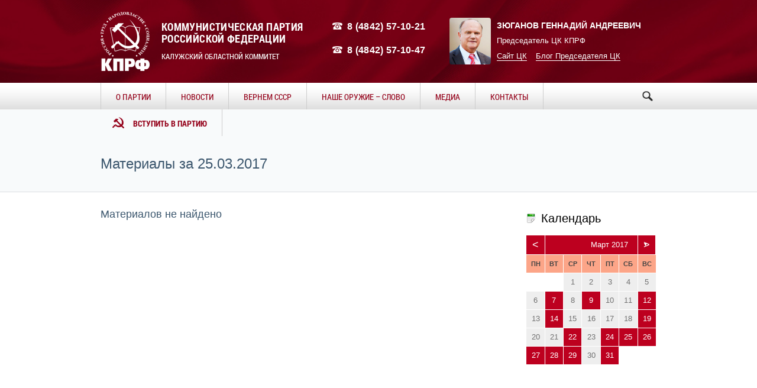

--- FILE ---
content_type: text/html; charset=UTF-8
request_url: http://kprf-kaluga.su/2017/03/25/
body_size: 28772
content:
<!DOCTYPE html>
<!--[if IE 8]>
<html class="ie ie8"  xmlns="http://www.w3.org/1999/xhtml" prefix="" lang="ru-RU">
<![endif]-->
<!--[if !(IE 8)]><!-->
<html  xmlns="http://www.w3.org/1999/xhtml" prefix="" lang="ru-RU" class="cmsms_html">
<!--<![endif]-->
<head>
<meta charset="UTF-8" />
<meta name="viewport" content="width=device-width, initial-scale=1, maximum-scale=1" />
<link rel="shortcut icon" href="http://kprf-kaluga.su/wp-content/themes/social-activity/img/favicon.ico" type="image/x-icon" />




<title>25.03.2017 &#8211; КПРФ Калуга</title>
<link rel='dns-prefetch' href='//s.w.org' />
<link rel="alternate" type="application/rss+xml" title="КПРФ Калуга &raquo; Лента" href="http://kprf-kaluga.su/feed/" />
<link rel="alternate" type="application/rss+xml" title="КПРФ Калуга &raquo; Лента комментариев" href="http://kprf-kaluga.su/comments/feed/" />
		<script type="text/javascript">
			window._wpemojiSettings = {"baseUrl":"https:\/\/s.w.org\/images\/core\/emoji\/2.2.1\/72x72\/","ext":".png","svgUrl":"https:\/\/s.w.org\/images\/core\/emoji\/2.2.1\/svg\/","svgExt":".svg","source":{"concatemoji":"http:\/\/kprf-kaluga.su\/wp-includes\/js\/wp-emoji-release.min.js?ver=4.7.29"}};
			!function(t,a,e){var r,n,i,o=a.createElement("canvas"),l=o.getContext&&o.getContext("2d");function c(t){var e=a.createElement("script");e.src=t,e.defer=e.type="text/javascript",a.getElementsByTagName("head")[0].appendChild(e)}for(i=Array("flag","emoji4"),e.supports={everything:!0,everythingExceptFlag:!0},n=0;n<i.length;n++)e.supports[i[n]]=function(t){var e,a=String.fromCharCode;if(!l||!l.fillText)return!1;switch(l.clearRect(0,0,o.width,o.height),l.textBaseline="top",l.font="600 32px Arial",t){case"flag":return(l.fillText(a(55356,56826,55356,56819),0,0),o.toDataURL().length<3e3)?!1:(l.clearRect(0,0,o.width,o.height),l.fillText(a(55356,57331,65039,8205,55356,57096),0,0),e=o.toDataURL(),l.clearRect(0,0,o.width,o.height),l.fillText(a(55356,57331,55356,57096),0,0),e!==o.toDataURL());case"emoji4":return l.fillText(a(55357,56425,55356,57341,8205,55357,56507),0,0),e=o.toDataURL(),l.clearRect(0,0,o.width,o.height),l.fillText(a(55357,56425,55356,57341,55357,56507),0,0),e!==o.toDataURL()}return!1}(i[n]),e.supports.everything=e.supports.everything&&e.supports[i[n]],"flag"!==i[n]&&(e.supports.everythingExceptFlag=e.supports.everythingExceptFlag&&e.supports[i[n]]);e.supports.everythingExceptFlag=e.supports.everythingExceptFlag&&!e.supports.flag,e.DOMReady=!1,e.readyCallback=function(){e.DOMReady=!0},e.supports.everything||(r=function(){e.readyCallback()},a.addEventListener?(a.addEventListener("DOMContentLoaded",r,!1),t.addEventListener("load",r,!1)):(t.attachEvent("onload",r),a.attachEvent("onreadystatechange",function(){"complete"===a.readyState&&e.readyCallback()})),(r=e.source||{}).concatemoji?c(r.concatemoji):r.wpemoji&&r.twemoji&&(c(r.twemoji),c(r.wpemoji)))}(window,document,window._wpemojiSettings);
		</script>
		<style type="text/css">
img.wp-smiley,
img.emoji {
	display: inline !important;
	border: none !important;
	box-shadow: none !important;
	height: 1em !important;
	width: 1em !important;
	margin: 0 .07em !important;
	vertical-align: -0.1em !important;
	background: none !important;
	padding: 0 !important;
}
</style>
<link rel='stylesheet' id='layerslider-css'  href='http://kprf-kaluga.su/wp-content/plugins/LayerSlider/static/css/layerslider.css?ver=5.6.2' type='text/css' media='all' />
<link rel='stylesheet' id='archives-cal-pastel-css'  href='http://kprf-kaluga.su/wp-content/plugins/archives-calendar-widget/themes/pastel.css?ver=1.0.12' type='text/css' media='all' />
<link rel='stylesheet' id='contact-form-7-css'  href='http://kprf-kaluga.su/wp-content/plugins/contact-form-7/includes/css/styles.css?ver=4.6.1' type='text/css' media='all' />
<link rel='stylesheet' id='theme-style-css'  href='http://kprf-kaluga.su/wp-content/themes/social-activity/style.css?ver=1.0.0' type='text/css' media='screen, print' />
<link rel='stylesheet' id='theme-adapt-css'  href='http://kprf-kaluga.su/wp-content/themes/social-activity/css/adaptive.css?ver=1.0.0' type='text/css' media='screen, print' />
<link rel='stylesheet' id='theme-retina-css'  href='http://kprf-kaluga.su/wp-content/themes/social-activity/css/retina.css?ver=1.0.0' type='text/css' media='screen' />
<link rel='stylesheet' id='ilightbox-css'  href='http://kprf-kaluga.su/wp-content/themes/social-activity/css/ilightbox.css?ver=2.2.0' type='text/css' media='screen' />
<link rel='stylesheet' id='ilightbox-skin-dark-css'  href='http://kprf-kaluga.su/wp-content/themes/social-activity/css/ilightbox-skins/dark-skin.css?ver=2.2.0' type='text/css' media='screen' />
<link rel='stylesheet' id='theme-fonts-schemes-css'  href='http://kprf-kaluga.su/wp-content/uploads/cmsms_styles/social-activity.css?ver=1.0.0' type='text/css' media='screen' />
<link rel='stylesheet' id='theme-icons-css'  href='http://kprf-kaluga.su/wp-content/themes/social-activity/css/fontello.css?ver=1.0.0' type='text/css' media='screen' />
<link rel='stylesheet' id='animate-css'  href='http://kprf-kaluga.su/wp-content/themes/social-activity/css/animate.css?ver=1.0.0' type='text/css' media='screen' />
<!--[if lt IE 9]>
<link rel='stylesheet' id='theme-ie-css'  href='http://kprf-kaluga.su/wp-content/themes/social-activity/css/ie.css?ver=1.0.0' type='text/css' media='screen' />
<![endif]-->
<script type='text/javascript' src='http://kprf-kaluga.su/wp-includes/js/jquery/jquery.js?ver=1.12.4'></script>
<script type='text/javascript' src='http://kprf-kaluga.su/wp-includes/js/jquery/jquery-migrate.min.js?ver=1.4.1'></script>
<script type='text/javascript' src='http://kprf-kaluga.su/wp-content/plugins/archives-calendar-widget/admin/js/jquery.arcw.js?ver=1.0.12'></script>
<script type='text/javascript' src='http://kprf-kaluga.su/wp-content/themes/social-activity/js/jsLibraries.min.js?ver=1.0.0'></script>
<script type='text/javascript' src='http://kprf-kaluga.su/wp-content/themes/social-activity/js/jquery.iLightBox.min.js?ver=2.2.0'></script>
<link rel='https://api.w.org/' href='http://kprf-kaluga.su/wp-json/' />
<style type="text/css">
	.header_top,
	.header_top_outer,
	.header_top_inner, 
	.header_top_aligner {
		height : 55px;
	}
	
	.header_mid,
	.header_mid_outer,
	.header_mid .header_mid_inner .search_wrap_inner,
	.header_mid .header_mid_inner .slogan_wrap_inner,
	.header_mid .header_mid_inner .social_wrap_inner,
	.header_mid .header_mid_inner nav > div > ul,
	.header_mid .header_mid_inner nav > div > ul > li,
	.header_mid .header_mid_inner nav > div > ul > li > a,
	.header_mid .header_mid_inner nav > div > ul > li > a > span.nav_bg_clr,
	.header_mid .header_mid_inner .logo,
	.header_mid .header_mid_inner .resp_nav_wrap_inner {
		height : 140px;
	}
	
	.header_bot,
	.header_bot_outer,
	.header_bot .header_bot_inner nav > div > ul,
	.header_bot .header_bot_inner nav > div > ul > li,
	.header_bot .header_bot_inner nav > div > ul > li > a {
		height : 45px;
	}
	
	#page.fixed_header #middle {
		padding-top : 140px;
	}
	
	#page.fixed_header.enable_header_top #middle {
		padding-top : 195px;
	}
	
	#page.fixed_header.enable_header_bottom #middle {
		padding-top : 185px;
	}
	
	#page.fixed_header.enable_header_top.enable_header_bottom #middle {
		padding-top : 240px;
	}
	
	@media only screen and (max-width: 1024px) {
		.header_top,
		.header_top_outer,
		.header_top_inner,
		.header_top_aligner,
		.header_mid,
		.header_mid_outer,
		.header_mid .header_mid_inner nav > div > ul,
		.header_mid .header_mid_inner nav > div > ul > li,
		.header_mid .header_mid_inner nav > div > ul > li > a,
		.header_mid .header_mid_inner nav > div > ul > li > a > span.nav_bg_clr,
		.header_bot,
		.header_bot_outer,
		.header_bot .header_bot_inner nav > div > ul,
		.header_bot .header_bot_inner nav > div > ul > li,
		.header_bot .header_bot_inner nav > div > ul > li > a {
			height : auto;
		}
		
		#page.fixed_header #middle,
		#page.fixed_header.enable_header_top #middle,
		#page.fixed_header.enable_header_bottom #middle,
		#page.fixed_header.enable_header_top.enable_header_bottom #middle {
			padding-top : 0px !important;
		}
	}

	#footer.cmsms_footer_default .footer_inner {
		min-height:450px;
	}
	
	.fixed_footer #main {
		margin-bottom:450px;
	}
</style>
<!-- BEGIN recaptcha, injected by plugin wp-recaptcha-integration  -->

<!-- END recaptcha -->
</head>
<body class="archive date">
	
<!-- _________________________ Start Page _________________________ -->
<section id="page" class="chrome_only cmsms_liquid fixed_footer enable_header_bottom hfeed site">


<!-- _________________________ Start Main _________________________ -->
<div id="main">
	
<!-- _________________________ Start Header _________________________ -->
<header id="header">
		<div class="header_mid" data-height="140">
		<div class="header_mid_outer">
			<div class="header_mid_inner">
						
			<div class="logo_wrap">
<style type="text/css">
	.header_mid .header_mid_inner .logo_wrap {
		width : 83px;
	}
</style>
<a href="http://kprf-kaluga.su/" title="КПРФ Калуга" class="logo">
	<img src="http://kprf-kaluga.su/wp-content/uploads/2016/01/kprf-logo-small-w.png" alt="КПРФ Калуга" />
<style type="text/css">
	.header_mid_inner .logo .logo_retina {
		width : 79.5px;
	}
</style>
<img class="logo_retina" src="http://kprf-kaluga.su/wp-content/uploads/2016/01/kprf-logo-w.png" alt="КПРФ Калуга" width="79.5" height="95.5" /></a>
</div>
			
			<div class="logo_text_wrap">
				<div class="logo_text">
					<p class="kprf">Коммунистическая партия </br>Российской Федерации</p>
					<p class="sec">Калужский областной коммитет</p>
				</div>
			</div>
			
			<div class="phones_wrap">
					<div class="phone"><p>8 (4842) 57-10-21</p></div>
					<div class="phone"><p>8 (4842) 57-10-47</p></div>
			</div>
			
						
			<div class="chairman_card_wrap">
				<div class="chairman_photo">
					<img class="photo" src="http://kprf-kaluga.su/wp-content/uploads/2016/01/zu-photo.jpg" width="169" height="191">
				</div>
				<div class="chairman_info">
					<p class="fio">Зюганов Геннадий Андреевич</p>
					<p class="pos">Председатель ЦК КПРФ</p>
				</div>
				<div class="chairman_contact">
					<p><a href="http://kprf.ru">Сайт ЦК</a><a href="https://twitter.com/g_zyuganov">Блог Председателя ЦК</a></p>
				</div>
			</div>
			
			</div>
		</div>
	</div>
	<div class="header_bot" data-height="45">
		<div class="header_bot_outer">
			<div class="header_bot_inner">
				<div class="resp_nav_wrap">
					<div class="resp_nav_wrap_inner">
						<div class="resp_nav_content">
							<a class="responsive_nav cmsms-icon-menu-2" href="javascript:void(0);"></a>
						</div>
					</div>
				</div>
				
				<!-- _________________________ Start Navigation _________________________ -->
				<nav role="navigation">				
					<div class="menu-main-menu-container"><ul id="navigation" class="navigation"><li id="menu-item-6" class="menu-item menu-item-type-custom menu-item-object-custom menu-item-has-children menu-item-6"><a href="#"><span class="nav_bg_clr"></span><span>О Партии</span></a>
<ul class="sub-menu">
	<li id="menu-item-395" class="menu-item menu-item-type-post_type menu-item-object-page menu-item-395"><a href="http://kprf-kaluga.su/rukovodstvo-kro-kprf/"><span>Руководство Калужского Обкома</span></a>	</li>
	<li id="menu-item-234" class="menu-item menu-item-type-post_type menu-item-object-page menu-item-234"><a href="http://kprf-kaluga.su/mestnye-otdeleniya-2/"><span>Местные отделения</span></a>	</li>
	<li id="menu-item-296" class="menu-item menu-item-type-taxonomy menu-item-object-category menu-item-296"><a href="http://kprf-kaluga.su/leadership-kaluga/"><span>Наши депутаты</span></a>	</li>
	<li id="menu-item-227" class="menu-item menu-item-type-post_type menu-item-object-page menu-item-227"><a href="http://kprf-kaluga.su/programma/"><span>Программа</span></a>	</li>
	<li id="menu-item-737" class="menu-item menu-item-type-post_type menu-item-object-page menu-item-737"><a href="http://kprf-kaluga.su/dokumenty/"><span>Документы</span></a>	</li>
</ul>
</li>
<li id="menu-item-319" class="menu-item menu-item-type-taxonomy menu-item-object-category menu-item-has-children menu-item-319"><a href="http://kprf-kaluga.su/news/"><span class="nav_bg_clr"></span><span>Новости</span></a>
<ul class="sub-menu">
	<li id="menu-item-1304" class="menu-item menu-item-type-taxonomy menu-item-object-category menu-item-1304"><a href="http://kprf-kaluga.su/news/"><span>Все новости</span></a>	</li>
	<li id="menu-item-1306" class="menu-item menu-item-type-taxonomy menu-item-object-category menu-item-1306"><a href="http://kprf-kaluga.su/articles/"><span>Статьи</span></a>	</li>
	<li id="menu-item-1305" class="menu-item menu-item-type-taxonomy menu-item-object-category menu-item-1305"><a href="http://kprf-kaluga.su/pozdravleniya/"><span>Поздравления</span></a>	</li>
	<li id="menu-item-6770" class="menu-item menu-item-type-taxonomy menu-item-object-category menu-item-6770"><a href="http://kprf-kaluga.su/news/budni-deputata/"><span>Будни депутата</span></a>	</li>
</ul>
</li>
<li id="menu-item-5699" class="menu-item menu-item-type-taxonomy menu-item-object-category menu-item-has-children menu-item-5699"><a href="http://kprf-kaluga.su/vernemsya-v-sssr/"><span class="nav_bg_clr"></span><span>Вернем СССР</span></a>
<ul class="sub-menu">
	<li id="menu-item-5757" class="menu-item menu-item-type-post_type menu-item-object-post menu-item-5757"><a href="http://kprf-kaluga.su/news/yurij-afonin-92-naseleniya-kotorye-xotyat-sbezhat-iz-nyneshnej-rossii-v-sssr/"><span>Юрий Афонин: 92% населения, которые хотят сбежать из нынешней России в СССР</span></a>	</li>
</ul>
</li>
<li id="menu-item-1233" class="menu-item menu-item-type-taxonomy menu-item-object-category menu-item-1233"><a href="http://kprf-kaluga.su/poezia/"><span class="nav_bg_clr"></span><span>Наше оружие &#8211; слово</span></a></li>
<li id="menu-item-145" class="menu-item menu-item-type-custom menu-item-object-custom menu-item-has-children menu-item-145"><a href="#"><span class="nav_bg_clr"></span><span>Медиа</span></a>
<ul class="sub-menu">
	<li id="menu-item-146" class="menu-item menu-item-type-taxonomy menu-item-object-category menu-item-146"><a href="http://kprf-kaluga.su/photo/"><span>Фото</span></a>	</li>
	<li id="menu-item-147" class="menu-item menu-item-type-taxonomy menu-item-object-category menu-item-147"><a href="http://kprf-kaluga.su/video/"><span>Видео</span></a>	</li>
	<li id="menu-item-492" class="menu-item menu-item-type-post_type menu-item-object-page menu-item-492"><a href="http://kprf-kaluga.su/partijnaya-pechat/"><span>Партийная печать</span></a>	</li>
</ul>
</li>
<li id="menu-item-1241" class="menu-item menu-item-type-custom menu-item-object-custom menu-item-1241"><a href="http://kprf-kaluga.su/contacts/"><span class="nav_bg_clr"></span><span>Контакты</span></a></li>
<li id="menu-item-1242" class="menu-item menu-item-type-custom menu-item-object-custom menu-item-1242"><a href="http://kprf-kaluga.su/vstupit-v-partiyu/"><span class="nav_bg_clr"></span><span>Вступить в партию</span></a></li>
</ul></div>					<div class="cl"></div>
					<div class="search_wrap">
						<div class="search_form">
									<form method="get" class="searchform" action="http://kprf-kaluga.su/">
										<input type="submit" class="searchsubmit" value="" />
										<div class="search_text">
											<input type="text" value="" name="s" id="s" placeholder="Искать" autocomplete="off" data-default="" />
										</div>
									</form>
								</div>
					</div>
									
				</nav>
				<!-- _________________________ Finish Navigation _________________________ -->
			</div>
		</div>
	</div>
	  <script>
	jQuery(document).ready(function($){

		var litem = jQuery(".navigation li:last");
		var lioffset = litem.offset().left + litem.width();;

		jQuery(".search_wrap").find(".searchsubmit").click(function(){
			if (jQuery(this).siblings(".search_text").width() == 0 ) {
				jQuery(this).siblings(".search_text").children().css('display', 'block');
				jQuery(this).siblings(".search_text").animate({ width: 185 });	
				jQuery(this).siblings(".search_text").children("input[type='text']").focus();
				
				var searchoffset = jQuery(".search_text").offset();	
				if (searchoffset.left - 185 < lioffset) {
					litem.css('display', 'none');
				} else {
					litem.css('display', 'inline-block');
				}
				return false;
			}
			if( jQuery(this).siblings(".search_text").children("input[type='text']").val() == '') {
				return false;
			}	
		});
		
		jQuery(".search_text input").blur(function(){
			litem.css('display', 'inline-block');
			jQuery(".search_text").animate({ width: 0 }, function(){
				jQuery(this).children().css('display', 'none');
			});
		});	
		
		var respNavButton = jQuery(".responsive_nav");
		var navBlock = jQuery("nav[role=navigation]");
		var searchBlock = jQuery(".search_wrap");
		
		respNavButton.bind("click", function() {
				if (respNavButton.is(":not(.active)")) {
					navBlock.addClass("active");
					respNavButton.addClass("active");
					} else {
						navBlock.removeClass("active");
						respNavButton.removeClass("active");
					}
				return false
        });
		
		 jQuery(window).bind('resize', function(){
			var win = jQuery(this);
			 if ((win.width() > '1000') ) {
				navBlock.removeClass("active");
				respNavButton.removeClass("active");
			} 
		});
	
	});

  </script>
</header>
<!-- _________________________ Finish Header _________________________ -->

	
<!-- _________________________ Start Middle _________________________ -->
<section id="middle">
<style type="text/css">.headline_color {
				background-color:#4ecdc4;
				opacity:0;
			}
			.headline_aligner {
				min-height:70px;
			}
		</style>
		<div class="headline cmsms_color_scheme_default">
			<div class="headline_outer">
				<div class="headline_color"></div>
				<div class="headline_inner align_left">
					<div class="headline_aligner"></div><div class="headline_text"><h1 class="entry-title">Материалы за 25.03.2017</h1></div>
				</div>
			</div>
		</div><div class="middle_inner">
<section class="content_wrap r_sidebar">

<!--_________________________ Start Content _________________________ -->
<div class="content entry" role="main">
	<div class="middle_content entry" role="main">
	<div class="blog">
<h2>Материалов не найдено</h2></div>
<div class="cmsms_wrap_pagination"></div></div>
</div>
<!-- _________________________ Finish Content _________________________ -->


<!-- _________________________ Start Sidebar _________________________ -->
<div class="sidebar" role="complementary">
<aside id="archives_calendar-2" class="widget widget_archives_calendar"><h3 class="widgettitle">Календарь</h3>
<!-- Archives Calendar Widget by Aleksei Polechin - alek´ - http://alek.be -->
<div class="calendar-archives pastel" id="arc-Календарь-15"><div class="calendar-navigation"><a href="" class="prev-year"><span><</span></a><div class="menu-container months"><a href="http://kprf-kaluga.su/2017/03/" class="title">Март 2017</a><ul class="menu"><li><a href="http://kprf-kaluga.su/2026/01/" class="2026 1" rel="0" >Январь 2026</a></li><li><a href="http://kprf-kaluga.su/2025/12/" class="2025 12" rel="1" >Декабрь 2025</a></li><li><a href="http://kprf-kaluga.su/2025/11/" class="2025 11" rel="2" >Ноябрь 2025</a></li><li><a href="http://kprf-kaluga.su/2025/10/" class="2025 10" rel="3" >Октябрь 2025</a></li><li><a href="http://kprf-kaluga.su/2025/09/" class="2025 9" rel="4" >Сентябрь 2025</a></li><li><a href="http://kprf-kaluga.su/2025/08/" class="2025 8" rel="5" >Август 2025</a></li><li><a href="http://kprf-kaluga.su/2025/07/" class="2025 7" rel="6" >Июль 2025</a></li><li><a href="http://kprf-kaluga.su/2025/06/" class="2025 6" rel="7" >Июнь 2025</a></li><li><a href="http://kprf-kaluga.su/2025/05/" class="2025 5" rel="8" >Май 2025</a></li><li><a href="http://kprf-kaluga.su/2025/04/" class="2025 4" rel="9" >Апрель 2025</a></li><li><a href="http://kprf-kaluga.su/2025/03/" class="2025 3" rel="10" >Март 2025</a></li><li><a href="http://kprf-kaluga.su/2025/02/" class="2025 2" rel="11" >Февраль 2025</a></li><li><a href="http://kprf-kaluga.su/2025/01/" class="2025 1" rel="12" >Январь 2025</a></li><li><a href="http://kprf-kaluga.su/2024/12/" class="2024 12" rel="13" >Декабрь 2024</a></li><li><a href="http://kprf-kaluga.su/2024/11/" class="2024 11" rel="14" >Ноябрь 2024</a></li><li><a href="http://kprf-kaluga.su/2024/10/" class="2024 10" rel="15" >Октябрь 2024</a></li><li><a href="http://kprf-kaluga.su/2024/09/" class="2024 9" rel="16" >Сентябрь 2024</a></li><li><a href="http://kprf-kaluga.su/2024/08/" class="2024 8" rel="17" >Август 2024</a></li><li><a href="http://kprf-kaluga.su/2024/07/" class="2024 7" rel="18" >Июль 2024</a></li><li><a href="http://kprf-kaluga.su/2024/06/" class="2024 6" rel="19" >Июнь 2024</a></li><li><a href="http://kprf-kaluga.su/2024/05/" class="2024 5" rel="20" >Май 2024</a></li><li><a href="http://kprf-kaluga.su/2024/04/" class="2024 4" rel="21" >Апрель 2024</a></li><li><a href="http://kprf-kaluga.su/2024/03/" class="2024 3" rel="22" >Март 2024</a></li><li><a href="http://kprf-kaluga.su/2024/02/" class="2024 2" rel="23" >Февраль 2024</a></li><li><a href="http://kprf-kaluga.su/2024/01/" class="2024 1" rel="24" >Январь 2024</a></li><li><a href="http://kprf-kaluga.su/2023/12/" class="2023 12" rel="25" >Декабрь 2023</a></li><li><a href="http://kprf-kaluga.su/2023/11/" class="2023 11" rel="26" >Ноябрь 2023</a></li><li><a href="http://kprf-kaluga.su/2023/10/" class="2023 10" rel="27" >Октябрь 2023</a></li><li><a href="http://kprf-kaluga.su/2023/09/" class="2023 9" rel="28" >Сентябрь 2023</a></li><li><a href="http://kprf-kaluga.su/2023/08/" class="2023 8" rel="29" >Август 2023</a></li><li><a href="http://kprf-kaluga.su/2023/07/" class="2023 7" rel="30" >Июль 2023</a></li><li><a href="http://kprf-kaluga.su/2023/06/" class="2023 6" rel="31" >Июнь 2023</a></li><li><a href="http://kprf-kaluga.su/2023/05/" class="2023 5" rel="32" >Май 2023</a></li><li><a href="http://kprf-kaluga.su/2023/04/" class="2023 4" rel="33" >Апрель 2023</a></li><li><a href="http://kprf-kaluga.su/2023/03/" class="2023 3" rel="34" >Март 2023</a></li><li><a href="http://kprf-kaluga.su/2023/02/" class="2023 2" rel="35" >Февраль 2023</a></li><li><a href="http://kprf-kaluga.su/2023/01/" class="2023 1" rel="36" >Январь 2023</a></li><li><a href="http://kprf-kaluga.su/2022/12/" class="2022 12" rel="37" >Декабрь 2022</a></li><li><a href="http://kprf-kaluga.su/2022/11/" class="2022 11" rel="38" >Ноябрь 2022</a></li><li><a href="http://kprf-kaluga.su/2022/10/" class="2022 10" rel="39" >Октябрь 2022</a></li><li><a href="http://kprf-kaluga.su/2022/09/" class="2022 9" rel="40" >Сентябрь 2022</a></li><li><a href="http://kprf-kaluga.su/2022/08/" class="2022 8" rel="41" >Август 2022</a></li><li><a href="http://kprf-kaluga.su/2022/07/" class="2022 7" rel="42" >Июль 2022</a></li><li><a href="http://kprf-kaluga.su/2022/06/" class="2022 6" rel="43" >Июнь 2022</a></li><li><a href="http://kprf-kaluga.su/2022/05/" class="2022 5" rel="44" >Май 2022</a></li><li><a href="http://kprf-kaluga.su/2022/04/" class="2022 4" rel="45" >Апрель 2022</a></li><li><a href="http://kprf-kaluga.su/2022/03/" class="2022 3" rel="46" >Март 2022</a></li><li><a href="http://kprf-kaluga.su/2022/02/" class="2022 2" rel="47" >Февраль 2022</a></li><li><a href="http://kprf-kaluga.su/2022/01/" class="2022 1" rel="48" >Январь 2022</a></li><li><a href="http://kprf-kaluga.su/2021/12/" class="2021 12" rel="49" >Декабрь 2021</a></li><li><a href="http://kprf-kaluga.su/2021/11/" class="2021 11" rel="50" >Ноябрь 2021</a></li><li><a href="http://kprf-kaluga.su/2021/10/" class="2021 10" rel="51" >Октябрь 2021</a></li><li><a href="http://kprf-kaluga.su/2021/09/" class="2021 9" rel="52" >Сентябрь 2021</a></li><li><a href="http://kprf-kaluga.su/2021/08/" class="2021 8" rel="53" >Август 2021</a></li><li><a href="http://kprf-kaluga.su/2021/07/" class="2021 7" rel="54" >Июль 2021</a></li><li><a href="http://kprf-kaluga.su/2021/06/" class="2021 6" rel="55" >Июнь 2021</a></li><li><a href="http://kprf-kaluga.su/2021/05/" class="2021 5" rel="56" >Май 2021</a></li><li><a href="http://kprf-kaluga.su/2021/04/" class="2021 4" rel="57" >Апрель 2021</a></li><li><a href="http://kprf-kaluga.su/2021/03/" class="2021 3" rel="58" >Март 2021</a></li><li><a href="http://kprf-kaluga.su/2021/02/" class="2021 2" rel="59" >Февраль 2021</a></li><li><a href="http://kprf-kaluga.su/2021/01/" class="2021 1" rel="60" >Январь 2021</a></li><li><a href="http://kprf-kaluga.su/2020/12/" class="2020 12" rel="61" >Декабрь 2020</a></li><li><a href="http://kprf-kaluga.su/2020/11/" class="2020 11" rel="62" >Ноябрь 2020</a></li><li><a href="http://kprf-kaluga.su/2020/10/" class="2020 10" rel="63" >Октябрь 2020</a></li><li><a href="http://kprf-kaluga.su/2020/09/" class="2020 9" rel="64" >Сентябрь 2020</a></li><li><a href="http://kprf-kaluga.su/2020/08/" class="2020 8" rel="65" >Август 2020</a></li><li><a href="http://kprf-kaluga.su/2020/07/" class="2020 7" rel="66" >Июль 2020</a></li><li><a href="http://kprf-kaluga.su/2020/06/" class="2020 6" rel="67" >Июнь 2020</a></li><li><a href="http://kprf-kaluga.su/2020/05/" class="2020 5" rel="68" >Май 2020</a></li><li><a href="http://kprf-kaluga.su/2020/04/" class="2020 4" rel="69" >Апрель 2020</a></li><li><a href="http://kprf-kaluga.su/2020/03/" class="2020 3" rel="70" >Март 2020</a></li><li><a href="http://kprf-kaluga.su/2020/02/" class="2020 2" rel="71" >Февраль 2020</a></li><li><a href="http://kprf-kaluga.su/2020/01/" class="2020 1" rel="72" >Январь 2020</a></li><li><a href="http://kprf-kaluga.su/2019/12/" class="2019 12" rel="73" >Декабрь 2019</a></li><li><a href="http://kprf-kaluga.su/2019/11/" class="2019 11" rel="74" >Ноябрь 2019</a></li><li><a href="http://kprf-kaluga.su/2019/10/" class="2019 10" rel="75" >Октябрь 2019</a></li><li><a href="http://kprf-kaluga.su/2019/09/" class="2019 9" rel="76" >Сентябрь 2019</a></li><li><a href="http://kprf-kaluga.su/2019/08/" class="2019 8" rel="77" >Август 2019</a></li><li><a href="http://kprf-kaluga.su/2019/07/" class="2019 7" rel="78" >Июль 2019</a></li><li><a href="http://kprf-kaluga.su/2019/06/" class="2019 6" rel="79" >Июнь 2019</a></li><li><a href="http://kprf-kaluga.su/2019/05/" class="2019 5" rel="80" >Май 2019</a></li><li><a href="http://kprf-kaluga.su/2019/04/" class="2019 4" rel="81" >Апрель 2019</a></li><li><a href="http://kprf-kaluga.su/2019/03/" class="2019 3" rel="82" >Март 2019</a></li><li><a href="http://kprf-kaluga.su/2019/02/" class="2019 2" rel="83" >Февраль 2019</a></li><li><a href="http://kprf-kaluga.su/2019/01/" class="2019 1" rel="84" >Январь 2019</a></li><li><a href="http://kprf-kaluga.su/2018/12/" class="2018 12" rel="85" >Декабрь 2018</a></li><li><a href="http://kprf-kaluga.su/2018/11/" class="2018 11" rel="86" >Ноябрь 2018</a></li><li><a href="http://kprf-kaluga.su/2018/10/" class="2018 10" rel="87" >Октябрь 2018</a></li><li><a href="http://kprf-kaluga.su/2018/09/" class="2018 9" rel="88" >Сентябрь 2018</a></li><li><a href="http://kprf-kaluga.su/2018/08/" class="2018 8" rel="89" >Август 2018</a></li><li><a href="http://kprf-kaluga.su/2018/07/" class="2018 7" rel="90" >Июль 2018</a></li><li><a href="http://kprf-kaluga.su/2018/06/" class="2018 6" rel="91" >Июнь 2018</a></li><li><a href="http://kprf-kaluga.su/2018/05/" class="2018 5" rel="92" >Май 2018</a></li><li><a href="http://kprf-kaluga.su/2018/04/" class="2018 4" rel="93" >Апрель 2018</a></li><li><a href="http://kprf-kaluga.su/2018/03/" class="2018 3" rel="94" >Март 2018</a></li><li><a href="http://kprf-kaluga.su/2018/02/" class="2018 2" rel="95" >Февраль 2018</a></li><li><a href="http://kprf-kaluga.su/2018/01/" class="2018 1" rel="96" >Январь 2018</a></li><li><a href="http://kprf-kaluga.su/2017/12/" class="2017 12" rel="97" >Декабрь 2017</a></li><li><a href="http://kprf-kaluga.su/2017/11/" class="2017 11" rel="98" >Ноябрь 2017</a></li><li><a href="http://kprf-kaluga.su/2017/10/" class="2017 10" rel="99" >Октябрь 2017</a></li><li><a href="http://kprf-kaluga.su/2017/09/" class="2017 9" rel="100" >Сентябрь 2017</a></li><li><a href="http://kprf-kaluga.su/2017/08/" class="2017 8" rel="101" >Август 2017</a></li><li><a href="http://kprf-kaluga.su/2017/07/" class="2017 7" rel="102" >Июль 2017</a></li><li><a href="http://kprf-kaluga.su/2017/06/" class="2017 6" rel="103" >Июнь 2017</a></li><li><a href="http://kprf-kaluga.su/2017/05/" class="2017 5" rel="104" >Май 2017</a></li><li><a href="http://kprf-kaluga.su/2017/04/" class="2017 4" rel="105" >Апрель 2017</a></li><li><a href="http://kprf-kaluga.su/2017/03/" class="2017 3 current" rel="106" >Март 2017</a></li><li><a href="http://kprf-kaluga.su/2017/02/" class="2017 2" rel="107" >Февраль 2017</a></li><li><a href="http://kprf-kaluga.su/2017/01/" class="2017 1" rel="108" >Январь 2017</a></li><li><a href="http://kprf-kaluga.su/2016/12/" class="2016 12" rel="109" >Декабрь 2016</a></li><li><a href="http://kprf-kaluga.su/2016/11/" class="2016 11" rel="110" >Ноябрь 2016</a></li><li><a href="http://kprf-kaluga.su/2016/10/" class="2016 10" rel="111" >Октябрь 2016</a></li><li><a href="http://kprf-kaluga.su/2016/09/" class="2016 9" rel="112" >Сентябрь 2016</a></li><li><a href="http://kprf-kaluga.su/2016/08/" class="2016 8" rel="113" >Август 2016</a></li><li><a href="http://kprf-kaluga.su/2016/07/" class="2016 7" rel="114" >Июль 2016</a></li><li><a href="http://kprf-kaluga.su/2016/06/" class="2016 6" rel="115" >Июнь 2016</a></li><li><a href="http://kprf-kaluga.su/2016/02/" class="2016 2" rel="116" >Февраль 2016</a></li></ul><div class="arrow-down"><span>&#x25bc;</span></div></div><a href="" class="next-year"><span>></span></a></div><div class="week-row weekdays"><span class="day weekday">Пн</span><span class="day weekday">Вт</span><span class="day weekday">Ср</span><span class="day weekday">Чт</span><span class="day weekday">Пт</span><span class="day weekday">Сб</span><span class="day weekday last">Вс</span></div><div class="archives-years"><div class="year 1 2026" rel="0"><div class="week-row"><span class="day noday">&nbsp;</span><span class="day noday">&nbsp;</span><span class="day noday">&nbsp;</span><span class="day has-posts"><a href="http://kprf-kaluga.su/2026/01/01/" title="01.01.2026" data-date="2026-1-1">1</a></span><span class="day">2</span><span class="day has-posts"><a href="http://kprf-kaluga.su/2026/01/03/" title="03.01.2026" data-date="2026-1-3">3</a></span><span class="day last">4</span></div>
<div class="week-row">
<span class="day">5</span><span class="day">6</span><span class="day has-posts"><a href="http://kprf-kaluga.su/2026/01/07/" title="07.01.2026" data-date="2026-1-7">7</a></span><span class="day has-posts"><a href="http://kprf-kaluga.su/2026/01/08/" title="08.01.2026" data-date="2026-1-8">8</a></span><span class="day">9</span><span class="day">10</span><span class="day last">11</span></div>
<div class="week-row">
<span class="day">12</span><span class="day">13</span><span class="day">14</span><span class="day">15</span><span class="day">16</span><span class="day">17</span><span class="day last today">18</span></div>
<div class="week-row">
<span class="day">19</span><span class="day">20</span><span class="day">21</span><span class="day">22</span><span class="day">23</span><span class="day">24</span><span class="day last">25</span></div>
<div class="week-row">
<span class="day">26</span><span class="day">27</span><span class="day">28</span><span class="day">29</span><span class="day">30</span><span class="day">31</span><span class="day noday last">&nbsp;</span></div>
<div class="week-row">
<span class="day noday">&nbsp;</span><span class="day noday">&nbsp;</span><span class="day noday">&nbsp;</span><span class="day noday">&nbsp;</span><span class="day noday">&nbsp;</span><span class="day noday">&nbsp;</span><span class="day noday last">&nbsp;</span></div>
<div class="week-row">
</div>
</div>
<div class="year 12 2025" rel="1"><div class="week-row"><span class="day">1</span><span class="day has-posts"><a href="http://kprf-kaluga.su/2025/12/02/" title="02.12.2025" data-date="2025-12-2">2</a></span><span class="day">3</span><span class="day">4</span><span class="day">5</span><span class="day">6</span><span class="day last">7</span></div>
<div class="week-row">
<span class="day">8</span><span class="day">9</span><span class="day">10</span><span class="day">11</span><span class="day has-posts"><a href="http://kprf-kaluga.su/2025/12/12/" title="12.12.2025" data-date="2025-12-12">12</a></span><span class="day">13</span><span class="day last">14</span></div>
<div class="week-row">
<span class="day">15</span><span class="day">16</span><span class="day">17</span><span class="day has-posts"><a href="http://kprf-kaluga.su/2025/12/18/" title="18.12.2025" data-date="2025-12-18">18</a></span><span class="day">19</span><span class="day">20</span><span class="day last">21</span></div>
<div class="week-row">
<span class="day">22</span><span class="day">23</span><span class="day">24</span><span class="day">25</span><span class="day">26</span><span class="day">27</span><span class="day last">28</span></div>
<div class="week-row">
<span class="day">29</span><span class="day">30</span><span class="day has-posts"><a href="http://kprf-kaluga.su/2025/12/31/" title="31.12.2025" data-date="2025-12-31">31</a></span><span class="day noday">&nbsp;</span><span class="day noday">&nbsp;</span><span class="day noday">&nbsp;</span><span class="day noday last">&nbsp;</span></div>
<div class="week-row">
<span class="day noday">&nbsp;</span><span class="day noday">&nbsp;</span><span class="day noday">&nbsp;</span><span class="day noday">&nbsp;</span><span class="day noday">&nbsp;</span><span class="day noday">&nbsp;</span><span class="day noday last">&nbsp;</span></div>
<div class="week-row">
</div>
</div>
<div class="year 11 2025" rel="2"><div class="week-row"><span class="day noday">&nbsp;</span><span class="day noday">&nbsp;</span><span class="day noday">&nbsp;</span><span class="day noday">&nbsp;</span><span class="day noday">&nbsp;</span><span class="day">1</span><span class="day last">2</span></div>
<div class="week-row">
<span class="day">3</span><span class="day">4</span><span class="day">5</span><span class="day">6</span><span class="day has-posts"><a href="http://kprf-kaluga.su/2025/11/07/" title="07.11.2025" data-date="2025-11-7">7</a></span><span class="day">8</span><span class="day last">9</span></div>
<div class="week-row">
<span class="day">10</span><span class="day">11</span><span class="day">12</span><span class="day">13</span><span class="day">14</span><span class="day">15</span><span class="day last has-posts"><a href="http://kprf-kaluga.su/2025/11/16/" title="16.11.2025" data-date="2025-11-16">16</a></span></div>
<div class="week-row">
<span class="day">17</span><span class="day">18</span><span class="day">19</span><span class="day">20</span><span class="day">21</span><span class="day">22</span><span class="day last has-posts"><a href="http://kprf-kaluga.su/2025/11/23/" title="23.11.2025" data-date="2025-11-23">23</a></span></div>
<div class="week-row">
<span class="day">24</span><span class="day">25</span><span class="day">26</span><span class="day">27</span><span class="day">28</span><span class="day">29</span><span class="day last">30</span></div>
<div class="week-row">
<span class="day noday">&nbsp;</span><span class="day noday">&nbsp;</span><span class="day noday">&nbsp;</span><span class="day noday">&nbsp;</span><span class="day noday">&nbsp;</span><span class="day noday">&nbsp;</span><span class="day noday last">&nbsp;</span></div>
<div class="week-row">
</div>
</div>
<div class="year 10 2025" rel="3"><div class="week-row"><span class="day noday">&nbsp;</span><span class="day noday">&nbsp;</span><span class="day">1</span><span class="day">2</span><span class="day">3</span><span class="day">4</span><span class="day last">5</span></div>
<div class="week-row">
<span class="day">6</span><span class="day">7</span><span class="day">8</span><span class="day">9</span><span class="day">10</span><span class="day">11</span><span class="day last">12</span></div>
<div class="week-row">
<span class="day has-posts"><a href="http://kprf-kaluga.su/2025/10/13/" title="13.10.2025" data-date="2025-10-13">13</a></span><span class="day">14</span><span class="day">15</span><span class="day">16</span><span class="day has-posts"><a href="http://kprf-kaluga.su/2025/10/17/" title="17.10.2025" data-date="2025-10-17">17</a></span><span class="day">18</span><span class="day last">19</span></div>
<div class="week-row">
<span class="day">20</span><span class="day has-posts"><a href="http://kprf-kaluga.su/2025/10/21/" title="21.10.2025" data-date="2025-10-21">21</a></span><span class="day">22</span><span class="day has-posts"><a href="http://kprf-kaluga.su/2025/10/23/" title="23.10.2025" data-date="2025-10-23">23</a></span><span class="day">24</span><span class="day">25</span><span class="day last">26</span></div>
<div class="week-row">
<span class="day">27</span><span class="day">28</span><span class="day has-posts"><a href="http://kprf-kaluga.su/2025/10/29/" title="29.10.2025" data-date="2025-10-29">29</a></span><span class="day">30</span><span class="day">31</span><span class="day noday">&nbsp;</span><span class="day noday last">&nbsp;</span></div>
<div class="week-row">
<span class="day noday">&nbsp;</span><span class="day noday">&nbsp;</span><span class="day noday">&nbsp;</span><span class="day noday">&nbsp;</span><span class="day noday">&nbsp;</span><span class="day noday">&nbsp;</span><span class="day noday last">&nbsp;</span></div>
<div class="week-row">
</div>
</div>
<div class="year 9 2025" rel="4"><div class="week-row"><span class="day">1</span><span class="day">2</span><span class="day">3</span><span class="day">4</span><span class="day">5</span><span class="day">6</span><span class="day last">7</span></div>
<div class="week-row">
<span class="day has-posts"><a href="http://kprf-kaluga.su/2025/09/08/" title="08.09.2025" data-date="2025-9-8">8</a></span><span class="day">9</span><span class="day">10</span><span class="day">11</span><span class="day">12</span><span class="day">13</span><span class="day last">14</span></div>
<div class="week-row">
<span class="day">15</span><span class="day">16</span><span class="day">17</span><span class="day">18</span><span class="day">19</span><span class="day">20</span><span class="day last">21</span></div>
<div class="week-row">
<span class="day">22</span><span class="day">23</span><span class="day has-posts"><a href="http://kprf-kaluga.su/2025/09/24/" title="24.09.2025" data-date="2025-9-24">24</a></span><span class="day has-posts"><a href="http://kprf-kaluga.su/2025/09/25/" title="25.09.2025" data-date="2025-9-25">25</a></span><span class="day">26</span><span class="day">27</span><span class="day last">28</span></div>
<div class="week-row">
<span class="day has-posts"><a href="http://kprf-kaluga.su/2025/09/29/" title="29.09.2025" data-date="2025-9-29">29</a></span><span class="day has-posts"><a href="http://kprf-kaluga.su/2025/09/30/" title="30.09.2025" data-date="2025-9-30">30</a></span><span class="day noday">&nbsp;</span><span class="day noday">&nbsp;</span><span class="day noday">&nbsp;</span><span class="day noday">&nbsp;</span><span class="day noday last">&nbsp;</span></div>
<div class="week-row">
<span class="day noday">&nbsp;</span><span class="day noday">&nbsp;</span><span class="day noday">&nbsp;</span><span class="day noday">&nbsp;</span><span class="day noday">&nbsp;</span><span class="day noday">&nbsp;</span><span class="day noday last">&nbsp;</span></div>
<div class="week-row">
</div>
</div>
<div class="year 8 2025" rel="5"><div class="week-row"><span class="day noday">&nbsp;</span><span class="day noday">&nbsp;</span><span class="day noday">&nbsp;</span><span class="day noday">&nbsp;</span><span class="day">1</span><span class="day has-posts"><a href="http://kprf-kaluga.su/2025/08/02/" title="02.08.2025" data-date="2025-8-2">2</a></span><span class="day last">3</span></div>
<div class="week-row">
<span class="day">4</span><span class="day has-posts"><a href="http://kprf-kaluga.su/2025/08/05/" title="05.08.2025" data-date="2025-8-5">5</a></span><span class="day">6</span><span class="day">7</span><span class="day">8</span><span class="day">9</span><span class="day last">10</span></div>
<div class="week-row">
<span class="day">11</span><span class="day">12</span><span class="day">13</span><span class="day">14</span><span class="day has-posts"><a href="http://kprf-kaluga.su/2025/08/15/" title="15.08.2025" data-date="2025-8-15">15</a></span><span class="day">16</span><span class="day last">17</span></div>
<div class="week-row">
<span class="day has-posts"><a href="http://kprf-kaluga.su/2025/08/18/" title="18.08.2025" data-date="2025-8-18">18</a></span><span class="day">19</span><span class="day">20</span><span class="day has-posts"><a href="http://kprf-kaluga.su/2025/08/21/" title="21.08.2025" data-date="2025-8-21">21</a></span><span class="day">22</span><span class="day">23</span><span class="day last has-posts"><a href="http://kprf-kaluga.su/2025/08/24/" title="24.08.2025" data-date="2025-8-24">24</a></span></div>
<div class="week-row">
<span class="day">25</span><span class="day has-posts"><a href="http://kprf-kaluga.su/2025/08/26/" title="26.08.2025" data-date="2025-8-26">26</a></span><span class="day has-posts"><a href="http://kprf-kaluga.su/2025/08/27/" title="27.08.2025" data-date="2025-8-27">27</a></span><span class="day has-posts"><a href="http://kprf-kaluga.su/2025/08/28/" title="28.08.2025" data-date="2025-8-28">28</a></span><span class="day">29</span><span class="day">30</span><span class="day last">31</span></div>
<div class="week-row">
<span class="day noday">&nbsp;</span><span class="day noday">&nbsp;</span><span class="day noday">&nbsp;</span><span class="day noday">&nbsp;</span><span class="day noday">&nbsp;</span><span class="day noday">&nbsp;</span><span class="day noday last">&nbsp;</span></div>
<div class="week-row">
</div>
</div>
<div class="year 7 2025" rel="6"><div class="week-row"><span class="day noday">&nbsp;</span><span class="day">1</span><span class="day has-posts"><a href="http://kprf-kaluga.su/2025/07/02/" title="02.07.2025" data-date="2025-7-2">2</a></span><span class="day">3</span><span class="day">4</span><span class="day">5</span><span class="day last">6</span></div>
<div class="week-row">
<span class="day">7</span><span class="day has-posts"><a href="http://kprf-kaluga.su/2025/07/08/" title="08.07.2025" data-date="2025-7-8">8</a></span><span class="day">9</span><span class="day">10</span><span class="day">11</span><span class="day">12</span><span class="day last has-posts"><a href="http://kprf-kaluga.su/2025/07/13/" title="13.07.2025" data-date="2025-7-13">13</a></span></div>
<div class="week-row">
<span class="day">14</span><span class="day">15</span><span class="day">16</span><span class="day">17</span><span class="day">18</span><span class="day">19</span><span class="day last">20</span></div>
<div class="week-row">
<span class="day">21</span><span class="day">22</span><span class="day">23</span><span class="day">24</span><span class="day">25</span><span class="day">26</span><span class="day last">27</span></div>
<div class="week-row">
<span class="day">28</span><span class="day">29</span><span class="day">30</span><span class="day">31</span><span class="day noday">&nbsp;</span><span class="day noday">&nbsp;</span><span class="day noday last">&nbsp;</span></div>
<div class="week-row">
<span class="day noday">&nbsp;</span><span class="day noday">&nbsp;</span><span class="day noday">&nbsp;</span><span class="day noday">&nbsp;</span><span class="day noday">&nbsp;</span><span class="day noday">&nbsp;</span><span class="day noday last">&nbsp;</span></div>
<div class="week-row">
</div>
</div>
<div class="year 6 2025" rel="7"><div class="week-row"><span class="day noday">&nbsp;</span><span class="day noday">&nbsp;</span><span class="day noday">&nbsp;</span><span class="day noday">&nbsp;</span><span class="day noday">&nbsp;</span><span class="day noday">&nbsp;</span><span class="day last">1</span></div>
<div class="week-row">
<span class="day">2</span><span class="day">3</span><span class="day">4</span><span class="day has-posts"><a href="http://kprf-kaluga.su/2025/06/05/" title="05.06.2025" data-date="2025-6-5">5</a></span><span class="day has-posts"><a href="http://kprf-kaluga.su/2025/06/06/" title="06.06.2025" data-date="2025-6-6">6</a></span><span class="day">7</span><span class="day last">8</span></div>
<div class="week-row">
<span class="day">9</span><span class="day">10</span><span class="day">11</span><span class="day">12</span><span class="day">13</span><span class="day">14</span><span class="day last">15</span></div>
<div class="week-row">
<span class="day">16</span><span class="day">17</span><span class="day">18</span><span class="day">19</span><span class="day">20</span><span class="day has-posts"><a href="http://kprf-kaluga.su/2025/06/21/" title="21.06.2025" data-date="2025-6-21">21</a></span><span class="day last">22</span></div>
<div class="week-row">
<span class="day">23</span><span class="day">24</span><span class="day">25</span><span class="day">26</span><span class="day">27</span><span class="day">28</span><span class="day last">29</span></div>
<div class="week-row">
<span class="day">30</span><span class="day noday">&nbsp;</span><span class="day noday">&nbsp;</span><span class="day noday">&nbsp;</span><span class="day noday">&nbsp;</span><span class="day noday">&nbsp;</span><span class="day noday last">&nbsp;</span></div>
<div class="week-row">
</div>
</div>
<div class="year 5 2025" rel="8"><div class="week-row"><span class="day noday">&nbsp;</span><span class="day noday">&nbsp;</span><span class="day noday">&nbsp;</span><span class="day">1</span><span class="day has-posts"><a href="http://kprf-kaluga.su/2025/05/02/" title="02.05.2025" data-date="2025-5-2">2</a></span><span class="day">3</span><span class="day last">4</span></div>
<div class="week-row">
<span class="day">5</span><span class="day">6</span><span class="day">7</span><span class="day has-posts"><a href="http://kprf-kaluga.su/2025/05/08/" title="08.05.2025" data-date="2025-5-8">8</a></span><span class="day">9</span><span class="day has-posts"><a href="http://kprf-kaluga.su/2025/05/10/" title="10.05.2025" data-date="2025-5-10">10</a></span><span class="day last">11</span></div>
<div class="week-row">
<span class="day">12</span><span class="day">13</span><span class="day">14</span><span class="day">15</span><span class="day">16</span><span class="day has-posts"><a href="http://kprf-kaluga.su/2025/05/17/" title="17.05.2025" data-date="2025-5-17">17</a></span><span class="day last">18</span></div>
<div class="week-row">
<span class="day has-posts"><a href="http://kprf-kaluga.su/2025/05/19/" title="19.05.2025" data-date="2025-5-19">19</a></span><span class="day">20</span><span class="day has-posts"><a href="http://kprf-kaluga.su/2025/05/21/" title="21.05.2025" data-date="2025-5-21">21</a></span><span class="day has-posts"><a href="http://kprf-kaluga.su/2025/05/22/" title="22.05.2025" data-date="2025-5-22">22</a></span><span class="day">23</span><span class="day">24</span><span class="day last">25</span></div>
<div class="week-row">
<span class="day">26</span><span class="day">27</span><span class="day">28</span><span class="day">29</span><span class="day">30</span><span class="day has-posts"><a href="http://kprf-kaluga.su/2025/05/31/" title="31.05.2025" data-date="2025-5-31">31</a></span><span class="day noday last">&nbsp;</span></div>
<div class="week-row">
<span class="day noday">&nbsp;</span><span class="day noday">&nbsp;</span><span class="day noday">&nbsp;</span><span class="day noday">&nbsp;</span><span class="day noday">&nbsp;</span><span class="day noday">&nbsp;</span><span class="day noday last">&nbsp;</span></div>
<div class="week-row">
</div>
</div>
<div class="year 4 2025" rel="9"><div class="week-row"><span class="day noday">&nbsp;</span><span class="day">1</span><span class="day">2</span><span class="day">3</span><span class="day">4</span><span class="day">5</span><span class="day last">6</span></div>
<div class="week-row">
<span class="day">7</span><span class="day">8</span><span class="day">9</span><span class="day">10</span><span class="day">11</span><span class="day">12</span><span class="day last has-posts"><a href="http://kprf-kaluga.su/2025/04/13/" title="13.04.2025" data-date="2025-4-13">13</a></span></div>
<div class="week-row">
<span class="day">14</span><span class="day">15</span><span class="day">16</span><span class="day">17</span><span class="day">18</span><span class="day">19</span><span class="day last">20</span></div>
<div class="week-row">
<span class="day">21</span><span class="day has-posts"><a href="http://kprf-kaluga.su/2025/04/22/" title="22.04.2025" data-date="2025-4-22">22</a></span><span class="day has-posts"><a href="http://kprf-kaluga.su/2025/04/23/" title="23.04.2025" data-date="2025-4-23">23</a></span><span class="day has-posts"><a href="http://kprf-kaluga.su/2025/04/24/" title="24.04.2025" data-date="2025-4-24">24</a></span><span class="day">25</span><span class="day has-posts"><a href="http://kprf-kaluga.su/2025/04/26/" title="26.04.2025" data-date="2025-4-26">26</a></span><span class="day last">27</span></div>
<div class="week-row">
<span class="day has-posts"><a href="http://kprf-kaluga.su/2025/04/28/" title="28.04.2025" data-date="2025-4-28">28</a></span><span class="day">29</span><span class="day">30</span><span class="day noday">&nbsp;</span><span class="day noday">&nbsp;</span><span class="day noday">&nbsp;</span><span class="day noday last">&nbsp;</span></div>
<div class="week-row">
<span class="day noday">&nbsp;</span><span class="day noday">&nbsp;</span><span class="day noday">&nbsp;</span><span class="day noday">&nbsp;</span><span class="day noday">&nbsp;</span><span class="day noday">&nbsp;</span><span class="day noday last">&nbsp;</span></div>
<div class="week-row">
</div>
</div>
<div class="year 3 2025" rel="10"><div class="week-row"><span class="day noday">&nbsp;</span><span class="day noday">&nbsp;</span><span class="day noday">&nbsp;</span><span class="day noday">&nbsp;</span><span class="day noday">&nbsp;</span><span class="day">1</span><span class="day last">2</span></div>
<div class="week-row">
<span class="day">3</span><span class="day">4</span><span class="day">5</span><span class="day">6</span><span class="day">7</span><span class="day">8</span><span class="day last">9</span></div>
<div class="week-row">
<span class="day">10</span><span class="day">11</span><span class="day">12</span><span class="day">13</span><span class="day">14</span><span class="day">15</span><span class="day last">16</span></div>
<div class="week-row">
<span class="day">17</span><span class="day has-posts"><a href="http://kprf-kaluga.su/2025/03/18/" title="18.03.2025" data-date="2025-3-18">18</a></span><span class="day has-posts"><a href="http://kprf-kaluga.su/2025/03/19/" title="19.03.2025" data-date="2025-3-19">19</a></span><span class="day">20</span><span class="day has-posts"><a href="http://kprf-kaluga.su/2025/03/21/" title="21.03.2025" data-date="2025-3-21">21</a></span><span class="day">22</span><span class="day last">23</span></div>
<div class="week-row">
<span class="day">24</span><span class="day">25</span><span class="day has-posts"><a href="http://kprf-kaluga.su/2025/03/26/" title="26.03.2025" data-date="2025-3-26">26</a></span><span class="day">27</span><span class="day">28</span><span class="day">29</span><span class="day last">30</span></div>
<div class="week-row">
<span class="day">31</span><span class="day noday">&nbsp;</span><span class="day noday">&nbsp;</span><span class="day noday">&nbsp;</span><span class="day noday">&nbsp;</span><span class="day noday">&nbsp;</span><span class="day noday last">&nbsp;</span></div>
<div class="week-row">
</div>
</div>
<div class="year 2 2025" rel="11"><div class="week-row"><span class="day noday">&nbsp;</span><span class="day noday">&nbsp;</span><span class="day noday">&nbsp;</span><span class="day noday">&nbsp;</span><span class="day noday">&nbsp;</span><span class="day">1</span><span class="day last">2</span></div>
<div class="week-row">
<span class="day">3</span><span class="day">4</span><span class="day">5</span><span class="day">6</span><span class="day has-posts"><a href="http://kprf-kaluga.su/2025/02/07/" title="07.02.2025" data-date="2025-2-7">7</a></span><span class="day">8</span><span class="day last">9</span></div>
<div class="week-row">
<span class="day">10</span><span class="day">11</span><span class="day">12</span><span class="day has-posts"><a href="http://kprf-kaluga.su/2025/02/13/" title="13.02.2025" data-date="2025-2-13">13</a></span><span class="day">14</span><span class="day">15</span><span class="day last">16</span></div>
<div class="week-row">
<span class="day">17</span><span class="day has-posts"><a href="http://kprf-kaluga.su/2025/02/18/" title="18.02.2025" data-date="2025-2-18">18</a></span><span class="day has-posts"><a href="http://kprf-kaluga.su/2025/02/19/" title="19.02.2025" data-date="2025-2-19">19</a></span><span class="day has-posts"><a href="http://kprf-kaluga.su/2025/02/20/" title="20.02.2025" data-date="2025-2-20">20</a></span><span class="day">21</span><span class="day">22</span><span class="day last has-posts"><a href="http://kprf-kaluga.su/2025/02/23/" title="23.02.2025" data-date="2025-2-23">23</a></span></div>
<div class="week-row">
<span class="day">24</span><span class="day">25</span><span class="day">26</span><span class="day">27</span><span class="day">28</span><span class="day noday">&nbsp;</span><span class="day noday last">&nbsp;</span></div>
<div class="week-row">
<span class="day noday">&nbsp;</span><span class="day noday">&nbsp;</span><span class="day noday">&nbsp;</span><span class="day noday">&nbsp;</span><span class="day noday">&nbsp;</span><span class="day noday">&nbsp;</span><span class="day noday last">&nbsp;</span></div>
<div class="week-row">
</div>
</div>
<div class="year 1 2025" rel="12"><div class="week-row"><span class="day noday">&nbsp;</span><span class="day noday">&nbsp;</span><span class="day has-posts"><a href="http://kprf-kaluga.su/2025/01/01/" title="01.01.2025" data-date="2025-1-1">1</a></span><span class="day">2</span><span class="day">3</span><span class="day">4</span><span class="day last">5</span></div>
<div class="week-row">
<span class="day has-posts"><a href="http://kprf-kaluga.su/2025/01/06/" title="06.01.2025" data-date="2025-1-6">6</a></span><span class="day">7</span><span class="day">8</span><span class="day">9</span><span class="day has-posts"><a href="http://kprf-kaluga.su/2025/01/10/" title="10.01.2025" data-date="2025-1-10">10</a></span><span class="day">11</span><span class="day last">12</span></div>
<div class="week-row">
<span class="day">13</span><span class="day">14</span><span class="day has-posts"><a href="http://kprf-kaluga.su/2025/01/15/" title="15.01.2025" data-date="2025-1-15">15</a></span><span class="day">16</span><span class="day">17</span><span class="day">18</span><span class="day last">19</span></div>
<div class="week-row">
<span class="day">20</span><span class="day has-posts"><a href="http://kprf-kaluga.su/2025/01/21/" title="21.01.2025" data-date="2025-1-21">21</a></span><span class="day has-posts"><a href="http://kprf-kaluga.su/2025/01/22/" title="22.01.2025" data-date="2025-1-22">22</a></span><span class="day has-posts"><a href="http://kprf-kaluga.su/2025/01/23/" title="23.01.2025" data-date="2025-1-23">23</a></span><span class="day">24</span><span class="day">25</span><span class="day last">26</span></div>
<div class="week-row">
<span class="day">27</span><span class="day">28</span><span class="day">29</span><span class="day">30</span><span class="day">31</span><span class="day noday">&nbsp;</span><span class="day noday last">&nbsp;</span></div>
<div class="week-row">
<span class="day noday">&nbsp;</span><span class="day noday">&nbsp;</span><span class="day noday">&nbsp;</span><span class="day noday">&nbsp;</span><span class="day noday">&nbsp;</span><span class="day noday">&nbsp;</span><span class="day noday last">&nbsp;</span></div>
<div class="week-row">
</div>
</div>
<div class="year 12 2024" rel="13"><div class="week-row"><span class="day noday">&nbsp;</span><span class="day noday">&nbsp;</span><span class="day noday">&nbsp;</span><span class="day noday">&nbsp;</span><span class="day noday">&nbsp;</span><span class="day noday">&nbsp;</span><span class="day last">1</span></div>
<div class="week-row">
<span class="day has-posts"><a href="http://kprf-kaluga.su/2024/12/02/" title="02.12.2024" data-date="2024-12-2">2</a></span><span class="day">3</span><span class="day has-posts"><a href="http://kprf-kaluga.su/2024/12/04/" title="04.12.2024" data-date="2024-12-4">4</a></span><span class="day">5</span><span class="day">6</span><span class="day">7</span><span class="day last">8</span></div>
<div class="week-row">
<span class="day">9</span><span class="day">10</span><span class="day">11</span><span class="day">12</span><span class="day">13</span><span class="day">14</span><span class="day last">15</span></div>
<div class="week-row">
<span class="day">16</span><span class="day">17</span><span class="day">18</span><span class="day">19</span><span class="day">20</span><span class="day">21</span><span class="day last">22</span></div>
<div class="week-row">
<span class="day">23</span><span class="day">24</span><span class="day has-posts"><a href="http://kprf-kaluga.su/2024/12/25/" title="25.12.2024" data-date="2024-12-25">25</a></span><span class="day">26</span><span class="day">27</span><span class="day">28</span><span class="day last">29</span></div>
<div class="week-row">
<span class="day">30</span><span class="day has-posts"><a href="http://kprf-kaluga.su/2024/12/31/" title="31.12.2024" data-date="2024-12-31">31</a></span><span class="day noday">&nbsp;</span><span class="day noday">&nbsp;</span><span class="day noday">&nbsp;</span><span class="day noday">&nbsp;</span><span class="day noday last">&nbsp;</span></div>
<div class="week-row">
</div>
</div>
<div class="year 11 2024" rel="14"><div class="week-row"><span class="day noday">&nbsp;</span><span class="day noday">&nbsp;</span><span class="day noday">&nbsp;</span><span class="day noday">&nbsp;</span><span class="day">1</span><span class="day has-posts"><a href="http://kprf-kaluga.su/2024/11/02/" title="02.11.2024" data-date="2024-11-2">2</a></span><span class="day last">3</span></div>
<div class="week-row">
<span class="day">4</span><span class="day has-posts"><a href="http://kprf-kaluga.su/2024/11/05/" title="05.11.2024" data-date="2024-11-5">5</a></span><span class="day">6</span><span class="day has-posts"><a href="http://kprf-kaluga.su/2024/11/07/" title="07.11.2024" data-date="2024-11-7">7</a></span><span class="day">8</span><span class="day">9</span><span class="day last">10</span></div>
<div class="week-row">
<span class="day has-posts"><a href="http://kprf-kaluga.su/2024/11/11/" title="11.11.2024" data-date="2024-11-11">11</a></span><span class="day">12</span><span class="day">13</span><span class="day">14</span><span class="day">15</span><span class="day">16</span><span class="day last">17</span></div>
<div class="week-row">
<span class="day">18</span><span class="day">19</span><span class="day">20</span><span class="day">21</span><span class="day">22</span><span class="day">23</span><span class="day last">24</span></div>
<div class="week-row">
<span class="day">25</span><span class="day">26</span><span class="day">27</span><span class="day">28</span><span class="day">29</span><span class="day">30</span><span class="day noday last">&nbsp;</span></div>
<div class="week-row">
<span class="day noday">&nbsp;</span><span class="day noday">&nbsp;</span><span class="day noday">&nbsp;</span><span class="day noday">&nbsp;</span><span class="day noday">&nbsp;</span><span class="day noday">&nbsp;</span><span class="day noday last">&nbsp;</span></div>
<div class="week-row">
</div>
</div>
<div class="year 10 2024" rel="15"><div class="week-row"><span class="day noday">&nbsp;</span><span class="day">1</span><span class="day has-posts"><a href="http://kprf-kaluga.su/2024/10/02/" title="02.10.2024" data-date="2024-10-2">2</a></span><span class="day has-posts"><a href="http://kprf-kaluga.su/2024/10/03/" title="03.10.2024" data-date="2024-10-3">3</a></span><span class="day">4</span><span class="day">5</span><span class="day last">6</span></div>
<div class="week-row">
<span class="day">7</span><span class="day">8</span><span class="day">9</span><span class="day">10</span><span class="day has-posts"><a href="http://kprf-kaluga.su/2024/10/11/" title="11.10.2024" data-date="2024-10-11">11</a></span><span class="day">12</span><span class="day last">13</span></div>
<div class="week-row">
<span class="day">14</span><span class="day">15</span><span class="day has-posts"><a href="http://kprf-kaluga.su/2024/10/16/" title="16.10.2024" data-date="2024-10-16">16</a></span><span class="day">17</span><span class="day">18</span><span class="day">19</span><span class="day last">20</span></div>
<div class="week-row">
<span class="day">21</span><span class="day">22</span><span class="day has-posts"><a href="http://kprf-kaluga.su/2024/10/23/" title="23.10.2024" data-date="2024-10-23">23</a></span><span class="day has-posts"><a href="http://kprf-kaluga.su/2024/10/24/" title="24.10.2024" data-date="2024-10-24">24</a></span><span class="day">25</span><span class="day">26</span><span class="day last">27</span></div>
<div class="week-row">
<span class="day">28</span><span class="day has-posts"><a href="http://kprf-kaluga.su/2024/10/29/" title="29.10.2024" data-date="2024-10-29">29</a></span><span class="day">30</span><span class="day">31</span><span class="day noday">&nbsp;</span><span class="day noday">&nbsp;</span><span class="day noday last">&nbsp;</span></div>
<div class="week-row">
<span class="day noday">&nbsp;</span><span class="day noday">&nbsp;</span><span class="day noday">&nbsp;</span><span class="day noday">&nbsp;</span><span class="day noday">&nbsp;</span><span class="day noday">&nbsp;</span><span class="day noday last">&nbsp;</span></div>
<div class="week-row">
</div>
</div>
<div class="year 9 2024" rel="16"><div class="week-row"><span class="day noday">&nbsp;</span><span class="day noday">&nbsp;</span><span class="day noday">&nbsp;</span><span class="day noday">&nbsp;</span><span class="day noday">&nbsp;</span><span class="day noday">&nbsp;</span><span class="day last has-posts"><a href="http://kprf-kaluga.su/2024/09/01/" title="01.09.2024" data-date="2024-9-1">1</a></span></div>
<div class="week-row">
<span class="day">2</span><span class="day">3</span><span class="day">4</span><span class="day">5</span><span class="day">6</span><span class="day">7</span><span class="day last">8</span></div>
<div class="week-row">
<span class="day">9</span><span class="day">10</span><span class="day">11</span><span class="day">12</span><span class="day">13</span><span class="day">14</span><span class="day last">15</span></div>
<div class="week-row">
<span class="day">16</span><span class="day">17</span><span class="day">18</span><span class="day has-posts"><a href="http://kprf-kaluga.su/2024/09/19/" title="19.09.2024" data-date="2024-9-19">19</a></span><span class="day has-posts"><a href="http://kprf-kaluga.su/2024/09/20/" title="20.09.2024" data-date="2024-9-20">20</a></span><span class="day">21</span><span class="day last">22</span></div>
<div class="week-row">
<span class="day">23</span><span class="day">24</span><span class="day has-posts"><a href="http://kprf-kaluga.su/2024/09/25/" title="25.09.2024" data-date="2024-9-25">25</a></span><span class="day">26</span><span class="day">27</span><span class="day">28</span><span class="day last">29</span></div>
<div class="week-row">
<span class="day">30</span><span class="day noday">&nbsp;</span><span class="day noday">&nbsp;</span><span class="day noday">&nbsp;</span><span class="day noday">&nbsp;</span><span class="day noday">&nbsp;</span><span class="day noday last">&nbsp;</span></div>
<div class="week-row">
</div>
</div>
<div class="year 8 2024" rel="17"><div class="week-row"><span class="day noday">&nbsp;</span><span class="day noday">&nbsp;</span><span class="day noday">&nbsp;</span><span class="day">1</span><span class="day has-posts"><a href="http://kprf-kaluga.su/2024/08/02/" title="02.08.2024" data-date="2024-8-2">2</a></span><span class="day">3</span><span class="day last">4</span></div>
<div class="week-row">
<span class="day">5</span><span class="day">6</span><span class="day">7</span><span class="day">8</span><span class="day">9</span><span class="day">10</span><span class="day last">11</span></div>
<div class="week-row">
<span class="day">12</span><span class="day">13</span><span class="day">14</span><span class="day has-posts"><a href="http://kprf-kaluga.su/2024/08/15/" title="15.08.2024" data-date="2024-8-15">15</a></span><span class="day has-posts"><a href="http://kprf-kaluga.su/2024/08/16/" title="16.08.2024" data-date="2024-8-16">16</a></span><span class="day">17</span><span class="day last">18</span></div>
<div class="week-row">
<span class="day">19</span><span class="day">20</span><span class="day">21</span><span class="day">22</span><span class="day">23</span><span class="day">24</span><span class="day last has-posts"><a href="http://kprf-kaluga.su/2024/08/25/" title="25.08.2024" data-date="2024-8-25">25</a></span></div>
<div class="week-row">
<span class="day">26</span><span class="day">27</span><span class="day">28</span><span class="day">29</span><span class="day">30</span><span class="day">31</span><span class="day noday last">&nbsp;</span></div>
<div class="week-row">
<span class="day noday">&nbsp;</span><span class="day noday">&nbsp;</span><span class="day noday">&nbsp;</span><span class="day noday">&nbsp;</span><span class="day noday">&nbsp;</span><span class="day noday">&nbsp;</span><span class="day noday last">&nbsp;</span></div>
<div class="week-row">
</div>
</div>
<div class="year 7 2024" rel="18"><div class="week-row"><span class="day">1</span><span class="day">2</span><span class="day has-posts"><a href="http://kprf-kaluga.su/2024/07/03/" title="03.07.2024" data-date="2024-7-3">3</a></span><span class="day">4</span><span class="day">5</span><span class="day">6</span><span class="day last">7</span></div>
<div class="week-row">
<span class="day">8</span><span class="day">9</span><span class="day">10</span><span class="day">11</span><span class="day">12</span><span class="day">13</span><span class="day last">14</span></div>
<div class="week-row">
<span class="day">15</span><span class="day">16</span><span class="day">17</span><span class="day">18</span><span class="day">19</span><span class="day">20</span><span class="day last">21</span></div>
<div class="week-row">
<span class="day">22</span><span class="day">23</span><span class="day">24</span><span class="day">25</span><span class="day">26</span><span class="day">27</span><span class="day last">28</span></div>
<div class="week-row">
<span class="day has-posts"><a href="http://kprf-kaluga.su/2024/07/29/" title="29.07.2024" data-date="2024-7-29">29</a></span><span class="day">30</span><span class="day">31</span><span class="day noday">&nbsp;</span><span class="day noday">&nbsp;</span><span class="day noday">&nbsp;</span><span class="day noday last">&nbsp;</span></div>
<div class="week-row">
<span class="day noday">&nbsp;</span><span class="day noday">&nbsp;</span><span class="day noday">&nbsp;</span><span class="day noday">&nbsp;</span><span class="day noday">&nbsp;</span><span class="day noday">&nbsp;</span><span class="day noday last">&nbsp;</span></div>
<div class="week-row">
</div>
</div>
<div class="year 6 2024" rel="19"><div class="week-row"><span class="day noday">&nbsp;</span><span class="day noday">&nbsp;</span><span class="day noday">&nbsp;</span><span class="day noday">&nbsp;</span><span class="day noday">&nbsp;</span><span class="day">1</span><span class="day last">2</span></div>
<div class="week-row">
<span class="day has-posts"><a href="http://kprf-kaluga.su/2024/06/03/" title="03.06.2024" data-date="2024-6-3">3</a></span><span class="day">4</span><span class="day">5</span><span class="day">6</span><span class="day">7</span><span class="day">8</span><span class="day last has-posts"><a href="http://kprf-kaluga.su/2024/06/09/" title="09.06.2024" data-date="2024-6-9">9</a></span></div>
<div class="week-row">
<span class="day">10</span><span class="day">11</span><span class="day">12</span><span class="day">13</span><span class="day">14</span><span class="day">15</span><span class="day last">16</span></div>
<div class="week-row">
<span class="day">17</span><span class="day">18</span><span class="day">19</span><span class="day">20</span><span class="day has-posts"><a href="http://kprf-kaluga.su/2024/06/21/" title="21.06.2024" data-date="2024-6-21">21</a></span><span class="day">22</span><span class="day last">23</span></div>
<div class="week-row">
<span class="day">24</span><span class="day has-posts"><a href="http://kprf-kaluga.su/2024/06/25/" title="25.06.2024" data-date="2024-6-25">25</a></span><span class="day has-posts"><a href="http://kprf-kaluga.su/2024/06/26/" title="26.06.2024" data-date="2024-6-26">26</a></span><span class="day">27</span><span class="day">28</span><span class="day">29</span><span class="day last">30</span></div>
<div class="week-row">
<span class="day noday">&nbsp;</span><span class="day noday">&nbsp;</span><span class="day noday">&nbsp;</span><span class="day noday">&nbsp;</span><span class="day noday">&nbsp;</span><span class="day noday">&nbsp;</span><span class="day noday last">&nbsp;</span></div>
<div class="week-row">
</div>
</div>
<div class="year 5 2024" rel="20"><div class="week-row"><span class="day noday">&nbsp;</span><span class="day noday">&nbsp;</span><span class="day has-posts"><a href="http://kprf-kaluga.su/2024/05/01/" title="01.05.2024" data-date="2024-5-1">1</a></span><span class="day has-posts"><a href="http://kprf-kaluga.su/2024/05/02/" title="02.05.2024" data-date="2024-5-2">2</a></span><span class="day">3</span><span class="day">4</span><span class="day last has-posts"><a href="http://kprf-kaluga.su/2024/05/05/" title="05.05.2024" data-date="2024-5-5">5</a></span></div>
<div class="week-row">
<span class="day">6</span><span class="day">7</span><span class="day">8</span><span class="day has-posts"><a href="http://kprf-kaluga.su/2024/05/09/" title="09.05.2024" data-date="2024-5-9">9</a></span><span class="day has-posts"><a href="http://kprf-kaluga.su/2024/05/10/" title="10.05.2024" data-date="2024-5-10">10</a></span><span class="day">11</span><span class="day last">12</span></div>
<div class="week-row">
<span class="day has-posts"><a href="http://kprf-kaluga.su/2024/05/13/" title="13.05.2024" data-date="2024-5-13">13</a></span><span class="day">14</span><span class="day has-posts"><a href="http://kprf-kaluga.su/2024/05/15/" title="15.05.2024" data-date="2024-5-15">15</a></span><span class="day">16</span><span class="day has-posts"><a href="http://kprf-kaluga.su/2024/05/17/" title="17.05.2024" data-date="2024-5-17">17</a></span><span class="day has-posts"><a href="http://kprf-kaluga.su/2024/05/18/" title="18.05.2024" data-date="2024-5-18">18</a></span><span class="day last">19</span></div>
<div class="week-row">
<span class="day">20</span><span class="day">21</span><span class="day">22</span><span class="day">23</span><span class="day">24</span><span class="day has-posts"><a href="http://kprf-kaluga.su/2024/05/25/" title="25.05.2024" data-date="2024-5-25">25</a></span><span class="day last">26</span></div>
<div class="week-row">
<span class="day">27</span><span class="day has-posts"><a href="http://kprf-kaluga.su/2024/05/28/" title="28.05.2024" data-date="2024-5-28">28</a></span><span class="day">29</span><span class="day">30</span><span class="day">31</span><span class="day noday">&nbsp;</span><span class="day noday last">&nbsp;</span></div>
<div class="week-row">
<span class="day noday">&nbsp;</span><span class="day noday">&nbsp;</span><span class="day noday">&nbsp;</span><span class="day noday">&nbsp;</span><span class="day noday">&nbsp;</span><span class="day noday">&nbsp;</span><span class="day noday last">&nbsp;</span></div>
<div class="week-row">
</div>
</div>
<div class="year 4 2024" rel="21"><div class="week-row"><span class="day">1</span><span class="day">2</span><span class="day">3</span><span class="day">4</span><span class="day has-posts"><a href="http://kprf-kaluga.su/2024/04/05/" title="05.04.2024" data-date="2024-4-5">5</a></span><span class="day">6</span><span class="day last">7</span></div>
<div class="week-row">
<span class="day">8</span><span class="day">9</span><span class="day">10</span><span class="day">11</span><span class="day">12</span><span class="day has-posts"><a href="http://kprf-kaluga.su/2024/04/13/" title="13.04.2024" data-date="2024-4-13">13</a></span><span class="day last">14</span></div>
<div class="week-row">
<span class="day">15</span><span class="day">16</span><span class="day">17</span><span class="day">18</span><span class="day">19</span><span class="day has-posts"><a href="http://kprf-kaluga.su/2024/04/20/" title="20.04.2024" data-date="2024-4-20">20</a></span><span class="day last">21</span></div>
<div class="week-row">
<span class="day">22</span><span class="day has-posts"><a href="http://kprf-kaluga.su/2024/04/23/" title="23.04.2024" data-date="2024-4-23">23</a></span><span class="day has-posts"><a href="http://kprf-kaluga.su/2024/04/24/" title="24.04.2024" data-date="2024-4-24">24</a></span><span class="day">25</span><span class="day">26</span><span class="day">27</span><span class="day last">28</span></div>
<div class="week-row">
<span class="day">29</span><span class="day">30</span><span class="day noday">&nbsp;</span><span class="day noday">&nbsp;</span><span class="day noday">&nbsp;</span><span class="day noday">&nbsp;</span><span class="day noday last">&nbsp;</span></div>
<div class="week-row">
<span class="day noday">&nbsp;</span><span class="day noday">&nbsp;</span><span class="day noday">&nbsp;</span><span class="day noday">&nbsp;</span><span class="day noday">&nbsp;</span><span class="day noday">&nbsp;</span><span class="day noday last">&nbsp;</span></div>
<div class="week-row">
</div>
</div>
<div class="year 3 2024" rel="22"><div class="week-row"><span class="day noday">&nbsp;</span><span class="day noday">&nbsp;</span><span class="day noday">&nbsp;</span><span class="day noday">&nbsp;</span><span class="day has-posts"><a href="http://kprf-kaluga.su/2024/03/01/" title="01.03.2024" data-date="2024-3-1">1</a></span><span class="day">2</span><span class="day last">3</span></div>
<div class="week-row">
<span class="day">4</span><span class="day">5</span><span class="day">6</span><span class="day">7</span><span class="day has-posts"><a href="http://kprf-kaluga.su/2024/03/08/" title="08.03.2024" data-date="2024-3-8">8</a></span><span class="day">9</span><span class="day last">10</span></div>
<div class="week-row">
<span class="day">11</span><span class="day has-posts"><a href="http://kprf-kaluga.su/2024/03/12/" title="12.03.2024" data-date="2024-3-12">12</a></span><span class="day has-posts"><a href="http://kprf-kaluga.su/2024/03/13/" title="13.03.2024" data-date="2024-3-13">13</a></span><span class="day">14</span><span class="day">15</span><span class="day">16</span><span class="day last">17</span></div>
<div class="week-row">
<span class="day">18</span><span class="day">19</span><span class="day has-posts"><a href="http://kprf-kaluga.su/2024/03/20/" title="20.03.2024" data-date="2024-3-20">20</a></span><span class="day">21</span><span class="day">22</span><span class="day has-posts"><a href="http://kprf-kaluga.su/2024/03/23/" title="23.03.2024" data-date="2024-3-23">23</a></span><span class="day last">24</span></div>
<div class="week-row">
<span class="day has-posts"><a href="http://kprf-kaluga.su/2024/03/25/" title="25.03.2024" data-date="2024-3-25">25</a></span><span class="day">26</span><span class="day has-posts"><a href="http://kprf-kaluga.su/2024/03/27/" title="27.03.2024" data-date="2024-3-27">27</a></span><span class="day">28</span><span class="day">29</span><span class="day">30</span><span class="day last">31</span></div>
<div class="week-row">
<span class="day noday">&nbsp;</span><span class="day noday">&nbsp;</span><span class="day noday">&nbsp;</span><span class="day noday">&nbsp;</span><span class="day noday">&nbsp;</span><span class="day noday">&nbsp;</span><span class="day noday last">&nbsp;</span></div>
<div class="week-row">
</div>
</div>
<div class="year 2 2024" rel="23"><div class="week-row"><span class="day noday">&nbsp;</span><span class="day noday">&nbsp;</span><span class="day noday">&nbsp;</span><span class="day has-posts"><a href="http://kprf-kaluga.su/2024/02/01/" title="01.02.2024" data-date="2024-2-1">1</a></span><span class="day">2</span><span class="day has-posts"><a href="http://kprf-kaluga.su/2024/02/03/" title="03.02.2024" data-date="2024-2-3">3</a></span><span class="day last has-posts"><a href="http://kprf-kaluga.su/2024/02/04/" title="04.02.2024" data-date="2024-2-4">4</a></span></div>
<div class="week-row">
<span class="day has-posts"><a href="http://kprf-kaluga.su/2024/02/05/" title="05.02.2024" data-date="2024-2-5">5</a></span><span class="day has-posts"><a href="http://kprf-kaluga.su/2024/02/06/" title="06.02.2024" data-date="2024-2-6">6</a></span><span class="day has-posts"><a href="http://kprf-kaluga.su/2024/02/07/" title="07.02.2024" data-date="2024-2-7">7</a></span><span class="day has-posts"><a href="http://kprf-kaluga.su/2024/02/08/" title="08.02.2024" data-date="2024-2-8">8</a></span><span class="day">9</span><span class="day has-posts"><a href="http://kprf-kaluga.su/2024/02/10/" title="10.02.2024" data-date="2024-2-10">10</a></span><span class="day last">11</span></div>
<div class="week-row">
<span class="day has-posts"><a href="http://kprf-kaluga.su/2024/02/12/" title="12.02.2024" data-date="2024-2-12">12</a></span><span class="day has-posts"><a href="http://kprf-kaluga.su/2024/02/13/" title="13.02.2024" data-date="2024-2-13">13</a></span><span class="day has-posts"><a href="http://kprf-kaluga.su/2024/02/14/" title="14.02.2024" data-date="2024-2-14">14</a></span><span class="day has-posts"><a href="http://kprf-kaluga.su/2024/02/15/" title="15.02.2024" data-date="2024-2-15">15</a></span><span class="day">16</span><span class="day">17</span><span class="day last has-posts"><a href="http://kprf-kaluga.su/2024/02/18/" title="18.02.2024" data-date="2024-2-18">18</a></span></div>
<div class="week-row">
<span class="day has-posts"><a href="http://kprf-kaluga.su/2024/02/19/" title="19.02.2024" data-date="2024-2-19">19</a></span><span class="day has-posts"><a href="http://kprf-kaluga.su/2024/02/20/" title="20.02.2024" data-date="2024-2-20">20</a></span><span class="day">21</span><span class="day">22</span><span class="day has-posts"><a href="http://kprf-kaluga.su/2024/02/23/" title="23.02.2024" data-date="2024-2-23">23</a></span><span class="day has-posts"><a href="http://kprf-kaluga.su/2024/02/24/" title="24.02.2024" data-date="2024-2-24">24</a></span><span class="day last">25</span></div>
<div class="week-row">
<span class="day">26</span><span class="day">27</span><span class="day">28</span><span class="day">29</span><span class="day noday">&nbsp;</span><span class="day noday">&nbsp;</span><span class="day noday last">&nbsp;</span></div>
<div class="week-row">
<span class="day noday">&nbsp;</span><span class="day noday">&nbsp;</span><span class="day noday">&nbsp;</span><span class="day noday">&nbsp;</span><span class="day noday">&nbsp;</span><span class="day noday">&nbsp;</span><span class="day noday last">&nbsp;</span></div>
<div class="week-row">
</div>
</div>
<div class="year 1 2024" rel="24"><div class="week-row"><span class="day has-posts"><a href="http://kprf-kaluga.su/2024/01/01/" title="01.01.2024" data-date="2024-1-1">1</a></span><span class="day">2</span><span class="day">3</span><span class="day">4</span><span class="day">5</span><span class="day">6</span><span class="day last">7</span></div>
<div class="week-row">
<span class="day">8</span><span class="day">9</span><span class="day">10</span><span class="day">11</span><span class="day has-posts"><a href="http://kprf-kaluga.su/2024/01/12/" title="12.01.2024" data-date="2024-1-12">12</a></span><span class="day">13</span><span class="day last">14</span></div>
<div class="week-row">
<span class="day">15</span><span class="day has-posts"><a href="http://kprf-kaluga.su/2024/01/16/" title="16.01.2024" data-date="2024-1-16">16</a></span><span class="day has-posts"><a href="http://kprf-kaluga.su/2024/01/17/" title="17.01.2024" data-date="2024-1-17">17</a></span><span class="day has-posts"><a href="http://kprf-kaluga.su/2024/01/18/" title="18.01.2024" data-date="2024-1-18">18</a></span><span class="day has-posts"><a href="http://kprf-kaluga.su/2024/01/19/" title="19.01.2024" data-date="2024-1-19">19</a></span><span class="day">20</span><span class="day last has-posts"><a href="http://kprf-kaluga.su/2024/01/21/" title="21.01.2024" data-date="2024-1-21">21</a></span></div>
<div class="week-row">
<span class="day">22</span><span class="day has-posts"><a href="http://kprf-kaluga.su/2024/01/23/" title="23.01.2024" data-date="2024-1-23">23</a></span><span class="day">24</span><span class="day has-posts"><a href="http://kprf-kaluga.su/2024/01/25/" title="25.01.2024" data-date="2024-1-25">25</a></span><span class="day has-posts"><a href="http://kprf-kaluga.su/2024/01/26/" title="26.01.2024" data-date="2024-1-26">26</a></span><span class="day">27</span><span class="day last has-posts"><a href="http://kprf-kaluga.su/2024/01/28/" title="28.01.2024" data-date="2024-1-28">28</a></span></div>
<div class="week-row">
<span class="day has-posts"><a href="http://kprf-kaluga.su/2024/01/29/" title="29.01.2024" data-date="2024-1-29">29</a></span><span class="day has-posts"><a href="http://kprf-kaluga.su/2024/01/30/" title="30.01.2024" data-date="2024-1-30">30</a></span><span class="day has-posts"><a href="http://kprf-kaluga.su/2024/01/31/" title="31.01.2024" data-date="2024-1-31">31</a></span><span class="day noday">&nbsp;</span><span class="day noday">&nbsp;</span><span class="day noday">&nbsp;</span><span class="day noday last">&nbsp;</span></div>
<div class="week-row">
<span class="day noday">&nbsp;</span><span class="day noday">&nbsp;</span><span class="day noday">&nbsp;</span><span class="day noday">&nbsp;</span><span class="day noday">&nbsp;</span><span class="day noday">&nbsp;</span><span class="day noday last">&nbsp;</span></div>
<div class="week-row">
</div>
</div>
<div class="year 12 2023" rel="25"><div class="week-row"><span class="day noday">&nbsp;</span><span class="day noday">&nbsp;</span><span class="day noday">&nbsp;</span><span class="day noday">&nbsp;</span><span class="day">1</span><span class="day">2</span><span class="day last">3</span></div>
<div class="week-row">
<span class="day">4</span><span class="day">5</span><span class="day has-posts"><a href="http://kprf-kaluga.su/2023/12/06/" title="06.12.2023" data-date="2023-12-6">6</a></span><span class="day">7</span><span class="day">8</span><span class="day">9</span><span class="day last">10</span></div>
<div class="week-row">
<span class="day has-posts"><a href="http://kprf-kaluga.su/2023/12/11/" title="11.12.2023" data-date="2023-12-11">11</a></span><span class="day">12</span><span class="day">13</span><span class="day">14</span><span class="day">15</span><span class="day">16</span><span class="day last">17</span></div>
<div class="week-row">
<span class="day has-posts"><a href="http://kprf-kaluga.su/2023/12/18/" title="18.12.2023" data-date="2023-12-18">18</a></span><span class="day">19</span><span class="day">20</span><span class="day">21</span><span class="day">22</span><span class="day">23</span><span class="day last has-posts"><a href="http://kprf-kaluga.su/2023/12/24/" title="24.12.2023" data-date="2023-12-24">24</a></span></div>
<div class="week-row">
<span class="day has-posts"><a href="http://kprf-kaluga.su/2023/12/25/" title="25.12.2023" data-date="2023-12-25">25</a></span><span class="day">26</span><span class="day">27</span><span class="day">28</span><span class="day has-posts"><a href="http://kprf-kaluga.su/2023/12/29/" title="29.12.2023" data-date="2023-12-29">29</a></span><span class="day">30</span><span class="day last has-posts"><a href="http://kprf-kaluga.su/2023/12/31/" title="31.12.2023" data-date="2023-12-31">31</a></span></div>
<div class="week-row">
<span class="day noday">&nbsp;</span><span class="day noday">&nbsp;</span><span class="day noday">&nbsp;</span><span class="day noday">&nbsp;</span><span class="day noday">&nbsp;</span><span class="day noday">&nbsp;</span><span class="day noday last">&nbsp;</span></div>
<div class="week-row">
</div>
</div>
<div class="year 11 2023" rel="26"><div class="week-row"><span class="day noday">&nbsp;</span><span class="day noday">&nbsp;</span><span class="day">1</span><span class="day has-posts"><a href="http://kprf-kaluga.su/2023/11/02/" title="02.11.2023" data-date="2023-11-2">2</a></span><span class="day">3</span><span class="day">4</span><span class="day last">5</span></div>
<div class="week-row">
<span class="day has-posts"><a href="http://kprf-kaluga.su/2023/11/06/" title="06.11.2023" data-date="2023-11-6">6</a></span><span class="day has-posts"><a href="http://kprf-kaluga.su/2023/11/07/" title="07.11.2023" data-date="2023-11-7">7</a></span><span class="day has-posts"><a href="http://kprf-kaluga.su/2023/11/08/" title="08.11.2023" data-date="2023-11-8">8</a></span><span class="day">9</span><span class="day has-posts"><a href="http://kprf-kaluga.su/2023/11/10/" title="10.11.2023" data-date="2023-11-10">10</a></span><span class="day">11</span><span class="day last">12</span></div>
<div class="week-row">
<span class="day has-posts"><a href="http://kprf-kaluga.su/2023/11/13/" title="13.11.2023" data-date="2023-11-13">13</a></span><span class="day has-posts"><a href="http://kprf-kaluga.su/2023/11/14/" title="14.11.2023" data-date="2023-11-14">14</a></span><span class="day">15</span><span class="day">16</span><span class="day">17</span><span class="day">18</span><span class="day last">19</span></div>
<div class="week-row">
<span class="day">20</span><span class="day">21</span><span class="day">22</span><span class="day">23</span><span class="day">24</span><span class="day">25</span><span class="day last">26</span></div>
<div class="week-row">
<span class="day">27</span><span class="day">28</span><span class="day">29</span><span class="day">30</span><span class="day noday">&nbsp;</span><span class="day noday">&nbsp;</span><span class="day noday last">&nbsp;</span></div>
<div class="week-row">
<span class="day noday">&nbsp;</span><span class="day noday">&nbsp;</span><span class="day noday">&nbsp;</span><span class="day noday">&nbsp;</span><span class="day noday">&nbsp;</span><span class="day noday">&nbsp;</span><span class="day noday last">&nbsp;</span></div>
<div class="week-row">
</div>
</div>
<div class="year 10 2023" rel="27"><div class="week-row"><span class="day noday">&nbsp;</span><span class="day noday">&nbsp;</span><span class="day noday">&nbsp;</span><span class="day noday">&nbsp;</span><span class="day noday">&nbsp;</span><span class="day noday">&nbsp;</span><span class="day last">1</span></div>
<div class="week-row">
<span class="day">2</span><span class="day">3</span><span class="day">4</span><span class="day has-posts"><a href="http://kprf-kaluga.su/2023/10/05/" title="05.10.2023" data-date="2023-10-5">5</a></span><span class="day">6</span><span class="day">7</span><span class="day last">8</span></div>
<div class="week-row">
<span class="day">9</span><span class="day">10</span><span class="day">11</span><span class="day">12</span><span class="day">13</span><span class="day">14</span><span class="day last has-posts"><a href="http://kprf-kaluga.su/2023/10/15/" title="15.10.2023" data-date="2023-10-15">15</a></span></div>
<div class="week-row">
<span class="day">16</span><span class="day">17</span><span class="day has-posts"><a href="http://kprf-kaluga.su/2023/10/18/" title="18.10.2023" data-date="2023-10-18">18</a></span><span class="day">19</span><span class="day">20</span><span class="day">21</span><span class="day last">22</span></div>
<div class="week-row">
<span class="day">23</span><span class="day">24</span><span class="day">25</span><span class="day">26</span><span class="day">27</span><span class="day has-posts"><a href="http://kprf-kaluga.su/2023/10/28/" title="28.10.2023" data-date="2023-10-28">28</a></span><span class="day last has-posts"><a href="http://kprf-kaluga.su/2023/10/29/" title="29.10.2023" data-date="2023-10-29">29</a></span></div>
<div class="week-row">
<span class="day">30</span><span class="day">31</span><span class="day noday">&nbsp;</span><span class="day noday">&nbsp;</span><span class="day noday">&nbsp;</span><span class="day noday">&nbsp;</span><span class="day noday last">&nbsp;</span></div>
<div class="week-row">
</div>
</div>
<div class="year 9 2023" rel="28"><div class="week-row"><span class="day noday">&nbsp;</span><span class="day noday">&nbsp;</span><span class="day noday">&nbsp;</span><span class="day noday">&nbsp;</span><span class="day has-posts"><a href="http://kprf-kaluga.su/2023/09/01/" title="01.09.2023" data-date="2023-9-1">1</a></span><span class="day has-posts"><a href="http://kprf-kaluga.su/2023/09/02/" title="02.09.2023" data-date="2023-9-2">2</a></span><span class="day last">3</span></div>
<div class="week-row">
<span class="day">4</span><span class="day">5</span><span class="day">6</span><span class="day">7</span><span class="day has-posts"><a href="http://kprf-kaluga.su/2023/09/08/" title="08.09.2023" data-date="2023-9-8">8</a></span><span class="day">9</span><span class="day last">10</span></div>
<div class="week-row">
<span class="day">11</span><span class="day">12</span><span class="day">13</span><span class="day">14</span><span class="day has-posts"><a href="http://kprf-kaluga.su/2023/09/15/" title="15.09.2023" data-date="2023-9-15">15</a></span><span class="day">16</span><span class="day last">17</span></div>
<div class="week-row">
<span class="day">18</span><span class="day has-posts"><a href="http://kprf-kaluga.su/2023/09/19/" title="19.09.2023" data-date="2023-9-19">19</a></span><span class="day">20</span><span class="day">21</span><span class="day">22</span><span class="day">23</span><span class="day last">24</span></div>
<div class="week-row">
<span class="day">25</span><span class="day">26</span><span class="day has-posts"><a href="http://kprf-kaluga.su/2023/09/27/" title="27.09.2023" data-date="2023-9-27">27</a></span><span class="day">28</span><span class="day has-posts"><a href="http://kprf-kaluga.su/2023/09/29/" title="29.09.2023" data-date="2023-9-29">29</a></span><span class="day">30</span><span class="day noday last">&nbsp;</span></div>
<div class="week-row">
<span class="day noday">&nbsp;</span><span class="day noday">&nbsp;</span><span class="day noday">&nbsp;</span><span class="day noday">&nbsp;</span><span class="day noday">&nbsp;</span><span class="day noday">&nbsp;</span><span class="day noday last">&nbsp;</span></div>
<div class="week-row">
</div>
</div>
<div class="year 8 2023" rel="29"><div class="week-row"><span class="day noday">&nbsp;</span><span class="day">1</span><span class="day">2</span><span class="day has-posts"><a href="http://kprf-kaluga.su/2023/08/03/" title="03.08.2023" data-date="2023-8-3">3</a></span><span class="day">4</span><span class="day">5</span><span class="day last">6</span></div>
<div class="week-row">
<span class="day">7</span><span class="day">8</span><span class="day">9</span><span class="day">10</span><span class="day">11</span><span class="day">12</span><span class="day last">13</span></div>
<div class="week-row">
<span class="day has-posts"><a href="http://kprf-kaluga.su/2023/08/14/" title="14.08.2023" data-date="2023-8-14">14</a></span><span class="day">15</span><span class="day">16</span><span class="day">17</span><span class="day">18</span><span class="day">19</span><span class="day last">20</span></div>
<div class="week-row">
<span class="day">21</span><span class="day has-posts"><a href="http://kprf-kaluga.su/2023/08/22/" title="22.08.2023" data-date="2023-8-22">22</a></span><span class="day">23</span><span class="day">24</span><span class="day">25</span><span class="day">26</span><span class="day last has-posts"><a href="http://kprf-kaluga.su/2023/08/27/" title="27.08.2023" data-date="2023-8-27">27</a></span></div>
<div class="week-row">
<span class="day">28</span><span class="day">29</span><span class="day has-posts"><a href="http://kprf-kaluga.su/2023/08/30/" title="30.08.2023" data-date="2023-8-30">30</a></span><span class="day">31</span><span class="day noday">&nbsp;</span><span class="day noday">&nbsp;</span><span class="day noday last">&nbsp;</span></div>
<div class="week-row">
<span class="day noday">&nbsp;</span><span class="day noday">&nbsp;</span><span class="day noday">&nbsp;</span><span class="day noday">&nbsp;</span><span class="day noday">&nbsp;</span><span class="day noday">&nbsp;</span><span class="day noday last">&nbsp;</span></div>
<div class="week-row">
</div>
</div>
<div class="year 7 2023" rel="30"><div class="week-row"><span class="day noday">&nbsp;</span><span class="day noday">&nbsp;</span><span class="day noday">&nbsp;</span><span class="day noday">&nbsp;</span><span class="day noday">&nbsp;</span><span class="day has-posts"><a href="http://kprf-kaluga.su/2023/07/01/" title="01.07.2023" data-date="2023-7-1">1</a></span><span class="day last">2</span></div>
<div class="week-row">
<span class="day">3</span><span class="day">4</span><span class="day">5</span><span class="day">6</span><span class="day">7</span><span class="day">8</span><span class="day last">9</span></div>
<div class="week-row">
<span class="day">10</span><span class="day">11</span><span class="day">12</span><span class="day">13</span><span class="day">14</span><span class="day">15</span><span class="day last">16</span></div>
<div class="week-row">
<span class="day">17</span><span class="day">18</span><span class="day">19</span><span class="day">20</span><span class="day">21</span><span class="day">22</span><span class="day last">23</span></div>
<div class="week-row">
<span class="day">24</span><span class="day">25</span><span class="day">26</span><span class="day">27</span><span class="day">28</span><span class="day">29</span><span class="day last">30</span></div>
<div class="week-row">
<span class="day">31</span><span class="day noday">&nbsp;</span><span class="day noday">&nbsp;</span><span class="day noday">&nbsp;</span><span class="day noday">&nbsp;</span><span class="day noday">&nbsp;</span><span class="day noday last">&nbsp;</span></div>
<div class="week-row">
</div>
</div>
<div class="year 6 2023" rel="31"><div class="week-row"><span class="day noday">&nbsp;</span><span class="day noday">&nbsp;</span><span class="day noday">&nbsp;</span><span class="day">1</span><span class="day has-posts"><a href="http://kprf-kaluga.su/2023/06/02/" title="02.06.2023" data-date="2023-6-2">2</a></span><span class="day">3</span><span class="day last">4</span></div>
<div class="week-row">
<span class="day has-posts"><a href="http://kprf-kaluga.su/2023/06/05/" title="05.06.2023" data-date="2023-6-5">5</a></span><span class="day has-posts"><a href="http://kprf-kaluga.su/2023/06/06/" title="06.06.2023" data-date="2023-6-6">6</a></span><span class="day has-posts"><a href="http://kprf-kaluga.su/2023/06/07/" title="07.06.2023" data-date="2023-6-7">7</a></span><span class="day">8</span><span class="day">9</span><span class="day">10</span><span class="day last">11</span></div>
<div class="week-row">
<span class="day">12</span><span class="day">13</span><span class="day">14</span><span class="day has-posts"><a href="http://kprf-kaluga.su/2023/06/15/" title="15.06.2023" data-date="2023-6-15">15</a></span><span class="day">16</span><span class="day">17</span><span class="day last has-posts"><a href="http://kprf-kaluga.su/2023/06/18/" title="18.06.2023" data-date="2023-6-18">18</a></span></div>
<div class="week-row">
<span class="day">19</span><span class="day">20</span><span class="day">21</span><span class="day has-posts"><a href="http://kprf-kaluga.su/2023/06/22/" title="22.06.2023" data-date="2023-6-22">22</a></span><span class="day has-posts"><a href="http://kprf-kaluga.su/2023/06/23/" title="23.06.2023" data-date="2023-6-23">23</a></span><span class="day">24</span><span class="day last has-posts"><a href="http://kprf-kaluga.su/2023/06/25/" title="25.06.2023" data-date="2023-6-25">25</a></span></div>
<div class="week-row">
<span class="day has-posts"><a href="http://kprf-kaluga.su/2023/06/26/" title="26.06.2023" data-date="2023-6-26">26</a></span><span class="day">27</span><span class="day">28</span><span class="day has-posts"><a href="http://kprf-kaluga.su/2023/06/29/" title="29.06.2023" data-date="2023-6-29">29</a></span><span class="day">30</span><span class="day noday">&nbsp;</span><span class="day noday last">&nbsp;</span></div>
<div class="week-row">
<span class="day noday">&nbsp;</span><span class="day noday">&nbsp;</span><span class="day noday">&nbsp;</span><span class="day noday">&nbsp;</span><span class="day noday">&nbsp;</span><span class="day noday">&nbsp;</span><span class="day noday last">&nbsp;</span></div>
<div class="week-row">
</div>
</div>
<div class="year 5 2023" rel="32"><div class="week-row"><span class="day">1</span><span class="day has-posts"><a href="http://kprf-kaluga.su/2023/05/02/" title="02.05.2023" data-date="2023-5-2">2</a></span><span class="day">3</span><span class="day has-posts"><a href="http://kprf-kaluga.su/2023/05/04/" title="04.05.2023" data-date="2023-5-4">4</a></span><span class="day">5</span><span class="day has-posts"><a href="http://kprf-kaluga.su/2023/05/06/" title="06.05.2023" data-date="2023-5-6">6</a></span><span class="day last">7</span></div>
<div class="week-row">
<span class="day has-posts"><a href="http://kprf-kaluga.su/2023/05/08/" title="08.05.2023" data-date="2023-5-8">8</a></span><span class="day has-posts"><a href="http://kprf-kaluga.su/2023/05/09/" title="09.05.2023" data-date="2023-5-9">9</a></span><span class="day has-posts"><a href="http://kprf-kaluga.su/2023/05/10/" title="10.05.2023" data-date="2023-5-10">10</a></span><span class="day has-posts"><a href="http://kprf-kaluga.su/2023/05/11/" title="11.05.2023" data-date="2023-5-11">11</a></span><span class="day">12</span><span class="day">13</span><span class="day last">14</span></div>
<div class="week-row">
<span class="day">15</span><span class="day">16</span><span class="day has-posts"><a href="http://kprf-kaluga.su/2023/05/17/" title="17.05.2023" data-date="2023-5-17">17</a></span><span class="day has-posts"><a href="http://kprf-kaluga.su/2023/05/18/" title="18.05.2023" data-date="2023-5-18">18</a></span><span class="day has-posts"><a href="http://kprf-kaluga.su/2023/05/19/" title="19.05.2023" data-date="2023-5-19">19</a></span><span class="day">20</span><span class="day last">21</span></div>
<div class="week-row">
<span class="day">22</span><span class="day has-posts"><a href="http://kprf-kaluga.su/2023/05/23/" title="23.05.2023" data-date="2023-5-23">23</a></span><span class="day has-posts"><a href="http://kprf-kaluga.su/2023/05/24/" title="24.05.2023" data-date="2023-5-24">24</a></span><span class="day">25</span><span class="day">26</span><span class="day">27</span><span class="day last">28</span></div>
<div class="week-row">
<span class="day has-posts"><a href="http://kprf-kaluga.su/2023/05/29/" title="29.05.2023" data-date="2023-5-29">29</a></span><span class="day">30</span><span class="day has-posts"><a href="http://kprf-kaluga.su/2023/05/31/" title="31.05.2023" data-date="2023-5-31">31</a></span><span class="day noday">&nbsp;</span><span class="day noday">&nbsp;</span><span class="day noday">&nbsp;</span><span class="day noday last">&nbsp;</span></div>
<div class="week-row">
<span class="day noday">&nbsp;</span><span class="day noday">&nbsp;</span><span class="day noday">&nbsp;</span><span class="day noday">&nbsp;</span><span class="day noday">&nbsp;</span><span class="day noday">&nbsp;</span><span class="day noday last">&nbsp;</span></div>
<div class="week-row">
</div>
</div>
<div class="year 4 2023" rel="33"><div class="week-row"><span class="day noday">&nbsp;</span><span class="day noday">&nbsp;</span><span class="day noday">&nbsp;</span><span class="day noday">&nbsp;</span><span class="day noday">&nbsp;</span><span class="day">1</span><span class="day last">2</span></div>
<div class="week-row">
<span class="day">3</span><span class="day">4</span><span class="day">5</span><span class="day">6</span><span class="day">7</span><span class="day">8</span><span class="day last">9</span></div>
<div class="week-row">
<span class="day">10</span><span class="day has-posts"><a href="http://kprf-kaluga.su/2023/04/11/" title="11.04.2023" data-date="2023-4-11">11</a></span><span class="day">12</span><span class="day">13</span><span class="day">14</span><span class="day has-posts"><a href="http://kprf-kaluga.su/2023/04/15/" title="15.04.2023" data-date="2023-4-15">15</a></span><span class="day last has-posts"><a href="http://kprf-kaluga.su/2023/04/16/" title="16.04.2023" data-date="2023-4-16">16</a></span></div>
<div class="week-row">
<span class="day">17</span><span class="day">18</span><span class="day">19</span><span class="day">20</span><span class="day has-posts"><a href="http://kprf-kaluga.su/2023/04/21/" title="21.04.2023" data-date="2023-4-21">21</a></span><span class="day">22</span><span class="day last has-posts"><a href="http://kprf-kaluga.su/2023/04/23/" title="23.04.2023" data-date="2023-4-23">23</a></span></div>
<div class="week-row">
<span class="day has-posts"><a href="http://kprf-kaluga.su/2023/04/24/" title="24.04.2023" data-date="2023-4-24">24</a></span><span class="day">25</span><span class="day">26</span><span class="day">27</span><span class="day has-posts"><a href="http://kprf-kaluga.su/2023/04/28/" title="28.04.2023" data-date="2023-4-28">28</a></span><span class="day">29</span><span class="day last has-posts"><a href="http://kprf-kaluga.su/2023/04/30/" title="30.04.2023" data-date="2023-4-30">30</a></span></div>
<div class="week-row">
<span class="day noday">&nbsp;</span><span class="day noday">&nbsp;</span><span class="day noday">&nbsp;</span><span class="day noday">&nbsp;</span><span class="day noday">&nbsp;</span><span class="day noday">&nbsp;</span><span class="day noday last">&nbsp;</span></div>
<div class="week-row">
</div>
</div>
<div class="year 3 2023" rel="34"><div class="week-row"><span class="day noday">&nbsp;</span><span class="day noday">&nbsp;</span><span class="day">1</span><span class="day">2</span><span class="day">3</span><span class="day">4</span><span class="day last has-posts"><a href="http://kprf-kaluga.su/2023/03/05/" title="05.03.2023" data-date="2023-3-5">5</a></span></div>
<div class="week-row">
<span class="day">6</span><span class="day">7</span><span class="day has-posts"><a href="http://kprf-kaluga.su/2023/03/08/" title="08.03.2023" data-date="2023-3-8">8</a></span><span class="day">9</span><span class="day">10</span><span class="day">11</span><span class="day last">12</span></div>
<div class="week-row">
<span class="day has-posts"><a href="http://kprf-kaluga.su/2023/03/13/" title="13.03.2023" data-date="2023-3-13">13</a></span><span class="day">14</span><span class="day">15</span><span class="day">16</span><span class="day">17</span><span class="day">18</span><span class="day last">19</span></div>
<div class="week-row">
<span class="day">20</span><span class="day has-posts"><a href="http://kprf-kaluga.su/2023/03/21/" title="21.03.2023" data-date="2023-3-21">21</a></span><span class="day">22</span><span class="day">23</span><span class="day">24</span><span class="day">25</span><span class="day last has-posts"><a href="http://kprf-kaluga.su/2023/03/26/" title="26.03.2023" data-date="2023-3-26">26</a></span></div>
<div class="week-row">
<span class="day">27</span><span class="day has-posts"><a href="http://kprf-kaluga.su/2023/03/28/" title="28.03.2023" data-date="2023-3-28">28</a></span><span class="day">29</span><span class="day">30</span><span class="day">31</span><span class="day noday">&nbsp;</span><span class="day noday last">&nbsp;</span></div>
<div class="week-row">
<span class="day noday">&nbsp;</span><span class="day noday">&nbsp;</span><span class="day noday">&nbsp;</span><span class="day noday">&nbsp;</span><span class="day noday">&nbsp;</span><span class="day noday">&nbsp;</span><span class="day noday last">&nbsp;</span></div>
<div class="week-row">
</div>
</div>
<div class="year 2 2023" rel="35"><div class="week-row"><span class="day noday">&nbsp;</span><span class="day noday">&nbsp;</span><span class="day has-posts"><a href="http://kprf-kaluga.su/2023/02/01/" title="01.02.2023" data-date="2023-2-1">1</a></span><span class="day has-posts"><a href="http://kprf-kaluga.su/2023/02/02/" title="02.02.2023" data-date="2023-2-2">2</a></span><span class="day">3</span><span class="day">4</span><span class="day last has-posts"><a href="http://kprf-kaluga.su/2023/02/05/" title="05.02.2023" data-date="2023-2-5">5</a></span></div>
<div class="week-row">
<span class="day">6</span><span class="day">7</span><span class="day">8</span><span class="day has-posts"><a href="http://kprf-kaluga.su/2023/02/09/" title="09.02.2023" data-date="2023-2-9">9</a></span><span class="day has-posts"><a href="http://kprf-kaluga.su/2023/02/10/" title="10.02.2023" data-date="2023-2-10">10</a></span><span class="day has-posts"><a href="http://kprf-kaluga.su/2023/02/11/" title="11.02.2023" data-date="2023-2-11">11</a></span><span class="day last has-posts"><a href="http://kprf-kaluga.su/2023/02/12/" title="12.02.2023" data-date="2023-2-12">12</a></span></div>
<div class="week-row">
<span class="day">13</span><span class="day has-posts"><a href="http://kprf-kaluga.su/2023/02/14/" title="14.02.2023" data-date="2023-2-14">14</a></span><span class="day has-posts"><a href="http://kprf-kaluga.su/2023/02/15/" title="15.02.2023" data-date="2023-2-15">15</a></span><span class="day">16</span><span class="day">17</span><span class="day has-posts"><a href="http://kprf-kaluga.su/2023/02/18/" title="18.02.2023" data-date="2023-2-18">18</a></span><span class="day last">19</span></div>
<div class="week-row">
<span class="day has-posts"><a href="http://kprf-kaluga.su/2023/02/20/" title="20.02.2023" data-date="2023-2-20">20</a></span><span class="day">21</span><span class="day">22</span><span class="day has-posts"><a href="http://kprf-kaluga.su/2023/02/23/" title="23.02.2023" data-date="2023-2-23">23</a></span><span class="day">24</span><span class="day has-posts"><a href="http://kprf-kaluga.su/2023/02/25/" title="25.02.2023" data-date="2023-2-25">25</a></span><span class="day last">26</span></div>
<div class="week-row">
<span class="day has-posts"><a href="http://kprf-kaluga.su/2023/02/27/" title="27.02.2023" data-date="2023-2-27">27</a></span><span class="day">28</span><span class="day noday">&nbsp;</span><span class="day noday">&nbsp;</span><span class="day noday">&nbsp;</span><span class="day noday">&nbsp;</span><span class="day noday last">&nbsp;</span></div>
<div class="week-row">
<span class="day noday">&nbsp;</span><span class="day noday">&nbsp;</span><span class="day noday">&nbsp;</span><span class="day noday">&nbsp;</span><span class="day noday">&nbsp;</span><span class="day noday">&nbsp;</span><span class="day noday last">&nbsp;</span></div>
<div class="week-row">
</div>
</div>
<div class="year 1 2023" rel="36"><div class="week-row"><span class="day noday">&nbsp;</span><span class="day noday">&nbsp;</span><span class="day noday">&nbsp;</span><span class="day noday">&nbsp;</span><span class="day noday">&nbsp;</span><span class="day noday">&nbsp;</span><span class="day last has-posts"><a href="http://kprf-kaluga.su/2023/01/01/" title="01.01.2023" data-date="2023-1-1">1</a></span></div>
<div class="week-row">
<span class="day">2</span><span class="day">3</span><span class="day">4</span><span class="day">5</span><span class="day">6</span><span class="day has-posts"><a href="http://kprf-kaluga.su/2023/01/07/" title="07.01.2023" data-date="2023-1-7">7</a></span><span class="day last">8</span></div>
<div class="week-row">
<span class="day">9</span><span class="day">10</span><span class="day">11</span><span class="day">12</span><span class="day">13</span><span class="day">14</span><span class="day last">15</span></div>
<div class="week-row">
<span class="day">16</span><span class="day">17</span><span class="day has-posts"><a href="http://kprf-kaluga.su/2023/01/18/" title="18.01.2023" data-date="2023-1-18">18</a></span><span class="day">19</span><span class="day">20</span><span class="day has-posts"><a href="http://kprf-kaluga.su/2023/01/21/" title="21.01.2023" data-date="2023-1-21">21</a></span><span class="day last has-posts"><a href="http://kprf-kaluga.su/2023/01/22/" title="22.01.2023" data-date="2023-1-22">22</a></span></div>
<div class="week-row">
<span class="day has-posts"><a href="http://kprf-kaluga.su/2023/01/23/" title="23.01.2023" data-date="2023-1-23">23</a></span><span class="day">24</span><span class="day has-posts"><a href="http://kprf-kaluga.su/2023/01/25/" title="25.01.2023" data-date="2023-1-25">25</a></span><span class="day">26</span><span class="day">27</span><span class="day">28</span><span class="day last">29</span></div>
<div class="week-row">
<span class="day">30</span><span class="day">31</span><span class="day noday">&nbsp;</span><span class="day noday">&nbsp;</span><span class="day noday">&nbsp;</span><span class="day noday">&nbsp;</span><span class="day noday last">&nbsp;</span></div>
<div class="week-row">
</div>
</div>
<div class="year 12 2022" rel="37"><div class="week-row"><span class="day noday">&nbsp;</span><span class="day noday">&nbsp;</span><span class="day noday">&nbsp;</span><span class="day has-posts"><a href="http://kprf-kaluga.su/2022/12/01/" title="01.12.2022" data-date="2022-12-1">1</a></span><span class="day">2</span><span class="day">3</span><span class="day last has-posts"><a href="http://kprf-kaluga.su/2022/12/04/" title="04.12.2022" data-date="2022-12-4">4</a></span></div>
<div class="week-row">
<span class="day has-posts"><a href="http://kprf-kaluga.su/2022/12/05/" title="05.12.2022" data-date="2022-12-5">5</a></span><span class="day">6</span><span class="day">7</span><span class="day">8</span><span class="day">9</span><span class="day has-posts"><a href="http://kprf-kaluga.su/2022/12/10/" title="10.12.2022" data-date="2022-12-10">10</a></span><span class="day last">11</span></div>
<div class="week-row">
<span class="day has-posts"><a href="http://kprf-kaluga.su/2022/12/12/" title="12.12.2022" data-date="2022-12-12">12</a></span><span class="day has-posts"><a href="http://kprf-kaluga.su/2022/12/13/" title="13.12.2022" data-date="2022-12-13">13</a></span><span class="day">14</span><span class="day">15</span><span class="day">16</span><span class="day">17</span><span class="day last has-posts"><a href="http://kprf-kaluga.su/2022/12/18/" title="18.12.2022" data-date="2022-12-18">18</a></span></div>
<div class="week-row">
<span class="day has-posts"><a href="http://kprf-kaluga.su/2022/12/19/" title="19.12.2022" data-date="2022-12-19">19</a></span><span class="day has-posts"><a href="http://kprf-kaluga.su/2022/12/20/" title="20.12.2022" data-date="2022-12-20">20</a></span><span class="day">21</span><span class="day">22</span><span class="day">23</span><span class="day">24</span><span class="day last">25</span></div>
<div class="week-row">
<span class="day">26</span><span class="day has-posts"><a href="http://kprf-kaluga.su/2022/12/27/" title="27.12.2022" data-date="2022-12-27">27</a></span><span class="day has-posts"><a href="http://kprf-kaluga.su/2022/12/28/" title="28.12.2022" data-date="2022-12-28">28</a></span><span class="day">29</span><span class="day">30</span><span class="day">31</span><span class="day noday last">&nbsp;</span></div>
<div class="week-row">
<span class="day noday">&nbsp;</span><span class="day noday">&nbsp;</span><span class="day noday">&nbsp;</span><span class="day noday">&nbsp;</span><span class="day noday">&nbsp;</span><span class="day noday">&nbsp;</span><span class="day noday last">&nbsp;</span></div>
<div class="week-row">
</div>
</div>
<div class="year 11 2022" rel="38"><div class="week-row"><span class="day noday">&nbsp;</span><span class="day has-posts"><a href="http://kprf-kaluga.su/2022/11/01/" title="01.11.2022" data-date="2022-11-1">1</a></span><span class="day">2</span><span class="day">3</span><span class="day">4</span><span class="day">5</span><span class="day last has-posts"><a href="http://kprf-kaluga.su/2022/11/06/" title="06.11.2022" data-date="2022-11-6">6</a></span></div>
<div class="week-row">
<span class="day has-posts"><a href="http://kprf-kaluga.su/2022/11/07/" title="07.11.2022" data-date="2022-11-7">7</a></span><span class="day has-posts"><a href="http://kprf-kaluga.su/2022/11/08/" title="08.11.2022" data-date="2022-11-8">8</a></span><span class="day">9</span><span class="day has-posts"><a href="http://kprf-kaluga.su/2022/11/10/" title="10.11.2022" data-date="2022-11-10">10</a></span><span class="day">11</span><span class="day">12</span><span class="day last">13</span></div>
<div class="week-row">
<span class="day has-posts"><a href="http://kprf-kaluga.su/2022/11/14/" title="14.11.2022" data-date="2022-11-14">14</a></span><span class="day">15</span><span class="day">16</span><span class="day">17</span><span class="day">18</span><span class="day has-posts"><a href="http://kprf-kaluga.su/2022/11/19/" title="19.11.2022" data-date="2022-11-19">19</a></span><span class="day last">20</span></div>
<div class="week-row">
<span class="day">21</span><span class="day">22</span><span class="day">23</span><span class="day">24</span><span class="day has-posts"><a href="http://kprf-kaluga.su/2022/11/25/" title="25.11.2022" data-date="2022-11-25">25</a></span><span class="day has-posts"><a href="http://kprf-kaluga.su/2022/11/26/" title="26.11.2022" data-date="2022-11-26">26</a></span><span class="day last">27</span></div>
<div class="week-row">
<span class="day">28</span><span class="day">29</span><span class="day">30</span><span class="day noday">&nbsp;</span><span class="day noday">&nbsp;</span><span class="day noday">&nbsp;</span><span class="day noday last">&nbsp;</span></div>
<div class="week-row">
<span class="day noday">&nbsp;</span><span class="day noday">&nbsp;</span><span class="day noday">&nbsp;</span><span class="day noday">&nbsp;</span><span class="day noday">&nbsp;</span><span class="day noday">&nbsp;</span><span class="day noday last">&nbsp;</span></div>
<div class="week-row">
</div>
</div>
<div class="year 10 2022" rel="39"><div class="week-row"><span class="day noday">&nbsp;</span><span class="day noday">&nbsp;</span><span class="day noday">&nbsp;</span><span class="day noday">&nbsp;</span><span class="day noday">&nbsp;</span><span class="day">1</span><span class="day last">2</span></div>
<div class="week-row">
<span class="day">3</span><span class="day">4</span><span class="day">5</span><span class="day">6</span><span class="day">7</span><span class="day">8</span><span class="day last">9</span></div>
<div class="week-row">
<span class="day has-posts"><a href="http://kprf-kaluga.su/2022/10/10/" title="10.10.2022" data-date="2022-10-10">10</a></span><span class="day">11</span><span class="day has-posts"><a href="http://kprf-kaluga.su/2022/10/12/" title="12.10.2022" data-date="2022-10-12">12</a></span><span class="day">13</span><span class="day">14</span><span class="day has-posts"><a href="http://kprf-kaluga.su/2022/10/15/" title="15.10.2022" data-date="2022-10-15">15</a></span><span class="day last">16</span></div>
<div class="week-row">
<span class="day">17</span><span class="day">18</span><span class="day has-posts"><a href="http://kprf-kaluga.su/2022/10/19/" title="19.10.2022" data-date="2022-10-19">19</a></span><span class="day has-posts"><a href="http://kprf-kaluga.su/2022/10/20/" title="20.10.2022" data-date="2022-10-20">20</a></span><span class="day">21</span><span class="day">22</span><span class="day last">23</span></div>
<div class="week-row">
<span class="day">24</span><span class="day">25</span><span class="day">26</span><span class="day has-posts"><a href="http://kprf-kaluga.su/2022/10/27/" title="27.10.2022" data-date="2022-10-27">27</a></span><span class="day has-posts"><a href="http://kprf-kaluga.su/2022/10/28/" title="28.10.2022" data-date="2022-10-28">28</a></span><span class="day has-posts"><a href="http://kprf-kaluga.su/2022/10/29/" title="29.10.2022" data-date="2022-10-29">29</a></span><span class="day last">30</span></div>
<div class="week-row">
<span class="day">31</span><span class="day noday">&nbsp;</span><span class="day noday">&nbsp;</span><span class="day noday">&nbsp;</span><span class="day noday">&nbsp;</span><span class="day noday">&nbsp;</span><span class="day noday last">&nbsp;</span></div>
<div class="week-row">
</div>
</div>
<div class="year 9 2022" rel="40"><div class="week-row"><span class="day noday">&nbsp;</span><span class="day noday">&nbsp;</span><span class="day noday">&nbsp;</span><span class="day has-posts"><a href="http://kprf-kaluga.su/2022/09/01/" title="01.09.2022" data-date="2022-9-1">1</a></span><span class="day has-posts"><a href="http://kprf-kaluga.su/2022/09/02/" title="02.09.2022" data-date="2022-9-2">2</a></span><span class="day">3</span><span class="day last">4</span></div>
<div class="week-row">
<span class="day">5</span><span class="day has-posts"><a href="http://kprf-kaluga.su/2022/09/06/" title="06.09.2022" data-date="2022-9-6">6</a></span><span class="day">7</span><span class="day has-posts"><a href="http://kprf-kaluga.su/2022/09/08/" title="08.09.2022" data-date="2022-9-8">8</a></span><span class="day">9</span><span class="day">10</span><span class="day last">11</span></div>
<div class="week-row">
<span class="day">12</span><span class="day has-posts"><a href="http://kprf-kaluga.su/2022/09/13/" title="13.09.2022" data-date="2022-9-13">13</a></span><span class="day">14</span><span class="day">15</span><span class="day">16</span><span class="day">17</span><span class="day last">18</span></div>
<div class="week-row">
<span class="day">19</span><span class="day">20</span><span class="day">21</span><span class="day">22</span><span class="day">23</span><span class="day">24</span><span class="day last has-posts"><a href="http://kprf-kaluga.su/2022/09/25/" title="25.09.2022" data-date="2022-9-25">25</a></span></div>
<div class="week-row">
<span class="day">26</span><span class="day">27</span><span class="day has-posts"><a href="http://kprf-kaluga.su/2022/09/28/" title="28.09.2022" data-date="2022-9-28">28</a></span><span class="day">29</span><span class="day">30</span><span class="day noday">&nbsp;</span><span class="day noday last">&nbsp;</span></div>
<div class="week-row">
<span class="day noday">&nbsp;</span><span class="day noday">&nbsp;</span><span class="day noday">&nbsp;</span><span class="day noday">&nbsp;</span><span class="day noday">&nbsp;</span><span class="day noday">&nbsp;</span><span class="day noday last">&nbsp;</span></div>
<div class="week-row">
</div>
</div>
<div class="year 8 2022" rel="41"><div class="week-row"><span class="day has-posts"><a href="http://kprf-kaluga.su/2022/08/01/" title="01.08.2022" data-date="2022-8-1">1</a></span><span class="day has-posts"><a href="http://kprf-kaluga.su/2022/08/02/" title="02.08.2022" data-date="2022-8-2">2</a></span><span class="day">3</span><span class="day">4</span><span class="day has-posts"><a href="http://kprf-kaluga.su/2022/08/05/" title="05.08.2022" data-date="2022-8-5">5</a></span><span class="day">6</span><span class="day last">7</span></div>
<div class="week-row">
<span class="day">8</span><span class="day">9</span><span class="day">10</span><span class="day has-posts"><a href="http://kprf-kaluga.su/2022/08/11/" title="11.08.2022" data-date="2022-8-11">11</a></span><span class="day">12</span><span class="day">13</span><span class="day last">14</span></div>
<div class="week-row">
<span class="day">15</span><span class="day has-posts"><a href="http://kprf-kaluga.su/2022/08/16/" title="16.08.2022" data-date="2022-8-16">16</a></span><span class="day">17</span><span class="day">18</span><span class="day has-posts"><a href="http://kprf-kaluga.su/2022/08/19/" title="19.08.2022" data-date="2022-8-19">19</a></span><span class="day">20</span><span class="day last">21</span></div>
<div class="week-row">
<span class="day">22</span><span class="day has-posts"><a href="http://kprf-kaluga.su/2022/08/23/" title="23.08.2022" data-date="2022-8-23">23</a></span><span class="day">24</span><span class="day">25</span><span class="day">26</span><span class="day">27</span><span class="day last">28</span></div>
<div class="week-row">
<span class="day">29</span><span class="day">30</span><span class="day">31</span><span class="day noday">&nbsp;</span><span class="day noday">&nbsp;</span><span class="day noday">&nbsp;</span><span class="day noday last">&nbsp;</span></div>
<div class="week-row">
<span class="day noday">&nbsp;</span><span class="day noday">&nbsp;</span><span class="day noday">&nbsp;</span><span class="day noday">&nbsp;</span><span class="day noday">&nbsp;</span><span class="day noday">&nbsp;</span><span class="day noday last">&nbsp;</span></div>
<div class="week-row">
</div>
</div>
<div class="year 7 2022" rel="42"><div class="week-row"><span class="day noday">&nbsp;</span><span class="day noday">&nbsp;</span><span class="day noday">&nbsp;</span><span class="day noday">&nbsp;</span><span class="day">1</span><span class="day">2</span><span class="day last">3</span></div>
<div class="week-row">
<span class="day has-posts"><a href="http://kprf-kaluga.su/2022/07/04/" title="04.07.2022" data-date="2022-7-4">4</a></span><span class="day">5</span><span class="day">6</span><span class="day">7</span><span class="day has-posts"><a href="http://kprf-kaluga.su/2022/07/08/" title="08.07.2022" data-date="2022-7-8">8</a></span><span class="day">9</span><span class="day last">10</span></div>
<div class="week-row">
<span class="day">11</span><span class="day">12</span><span class="day">13</span><span class="day">14</span><span class="day">15</span><span class="day">16</span><span class="day last">17</span></div>
<div class="week-row">
<span class="day has-posts"><a href="http://kprf-kaluga.su/2022/07/18/" title="18.07.2022" data-date="2022-7-18">18</a></span><span class="day has-posts"><a href="http://kprf-kaluga.su/2022/07/19/" title="19.07.2022" data-date="2022-7-19">19</a></span><span class="day">20</span><span class="day">21</span><span class="day">22</span><span class="day has-posts"><a href="http://kprf-kaluga.su/2022/07/23/" title="23.07.2022" data-date="2022-7-23">23</a></span><span class="day last">24</span></div>
<div class="week-row">
<span class="day">25</span><span class="day">26</span><span class="day">27</span><span class="day has-posts"><a href="http://kprf-kaluga.su/2022/07/28/" title="28.07.2022" data-date="2022-7-28">28</a></span><span class="day has-posts"><a href="http://kprf-kaluga.su/2022/07/29/" title="29.07.2022" data-date="2022-7-29">29</a></span><span class="day">30</span><span class="day last">31</span></div>
<div class="week-row">
<span class="day noday">&nbsp;</span><span class="day noday">&nbsp;</span><span class="day noday">&nbsp;</span><span class="day noday">&nbsp;</span><span class="day noday">&nbsp;</span><span class="day noday">&nbsp;</span><span class="day noday last">&nbsp;</span></div>
<div class="week-row">
</div>
</div>
<div class="year 6 2022" rel="43"><div class="week-row"><span class="day noday">&nbsp;</span><span class="day noday">&nbsp;</span><span class="day">1</span><span class="day has-posts"><a href="http://kprf-kaluga.su/2022/06/02/" title="02.06.2022" data-date="2022-6-2">2</a></span><span class="day">3</span><span class="day has-posts"><a href="http://kprf-kaluga.su/2022/06/04/" title="04.06.2022" data-date="2022-6-4">4</a></span><span class="day last">5</span></div>
<div class="week-row">
<span class="day has-posts"><a href="http://kprf-kaluga.su/2022/06/06/" title="06.06.2022" data-date="2022-6-6">6</a></span><span class="day has-posts"><a href="http://kprf-kaluga.su/2022/06/07/" title="07.06.2022" data-date="2022-6-7">7</a></span><span class="day">8</span><span class="day">9</span><span class="day">10</span><span class="day">11</span><span class="day last">12</span></div>
<div class="week-row">
<span class="day">13</span><span class="day has-posts"><a href="http://kprf-kaluga.su/2022/06/14/" title="14.06.2022" data-date="2022-6-14">14</a></span><span class="day">15</span><span class="day">16</span><span class="day">17</span><span class="day">18</span><span class="day last">19</span></div>
<div class="week-row">
<span class="day">20</span><span class="day">21</span><span class="day">22</span><span class="day has-posts"><a href="http://kprf-kaluga.su/2022/06/23/" title="23.06.2022" data-date="2022-6-23">23</a></span><span class="day">24</span><span class="day">25</span><span class="day last has-posts"><a href="http://kprf-kaluga.su/2022/06/26/" title="26.06.2022" data-date="2022-6-26">26</a></span></div>
<div class="week-row">
<span class="day">27</span><span class="day has-posts"><a href="http://kprf-kaluga.su/2022/06/28/" title="28.06.2022" data-date="2022-6-28">28</a></span><span class="day">29</span><span class="day">30</span><span class="day noday">&nbsp;</span><span class="day noday">&nbsp;</span><span class="day noday last">&nbsp;</span></div>
<div class="week-row">
<span class="day noday">&nbsp;</span><span class="day noday">&nbsp;</span><span class="day noday">&nbsp;</span><span class="day noday">&nbsp;</span><span class="day noday">&nbsp;</span><span class="day noday">&nbsp;</span><span class="day noday last">&nbsp;</span></div>
<div class="week-row">
</div>
</div>
<div class="year 5 2022" rel="44"><div class="week-row"><span class="day noday">&nbsp;</span><span class="day noday">&nbsp;</span><span class="day noday">&nbsp;</span><span class="day noday">&nbsp;</span><span class="day noday">&nbsp;</span><span class="day noday">&nbsp;</span><span class="day last has-posts"><a href="http://kprf-kaluga.su/2022/05/01/" title="01.05.2022" data-date="2022-5-1">1</a></span></div>
<div class="week-row">
<span class="day has-posts"><a href="http://kprf-kaluga.su/2022/05/02/" title="02.05.2022" data-date="2022-5-2">2</a></span><span class="day">3</span><span class="day">4</span><span class="day">5</span><span class="day">6</span><span class="day">7</span><span class="day last">8</span></div>
<div class="week-row">
<span class="day has-posts"><a href="http://kprf-kaluga.su/2022/05/09/" title="09.05.2022" data-date="2022-5-9">9</a></span><span class="day has-posts"><a href="http://kprf-kaluga.su/2022/05/10/" title="10.05.2022" data-date="2022-5-10">10</a></span><span class="day">11</span><span class="day">12</span><span class="day">13</span><span class="day has-posts"><a href="http://kprf-kaluga.su/2022/05/14/" title="14.05.2022" data-date="2022-5-14">14</a></span><span class="day last">15</span></div>
<div class="week-row">
<span class="day">16</span><span class="day">17</span><span class="day">18</span><span class="day has-posts"><a href="http://kprf-kaluga.su/2022/05/19/" title="19.05.2022" data-date="2022-5-19">19</a></span><span class="day has-posts"><a href="http://kprf-kaluga.su/2022/05/20/" title="20.05.2022" data-date="2022-5-20">20</a></span><span class="day has-posts"><a href="http://kprf-kaluga.su/2022/05/21/" title="21.05.2022" data-date="2022-5-21">21</a></span><span class="day last has-posts"><a href="http://kprf-kaluga.su/2022/05/22/" title="22.05.2022" data-date="2022-5-22">22</a></span></div>
<div class="week-row">
<span class="day has-posts"><a href="http://kprf-kaluga.su/2022/05/23/" title="23.05.2022" data-date="2022-5-23">23</a></span><span class="day has-posts"><a href="http://kprf-kaluga.su/2022/05/24/" title="24.05.2022" data-date="2022-5-24">24</a></span><span class="day has-posts"><a href="http://kprf-kaluga.su/2022/05/25/" title="25.05.2022" data-date="2022-5-25">25</a></span><span class="day">26</span><span class="day">27</span><span class="day">28</span><span class="day last">29</span></div>
<div class="week-row">
<span class="day">30</span><span class="day">31</span><span class="day noday">&nbsp;</span><span class="day noday">&nbsp;</span><span class="day noday">&nbsp;</span><span class="day noday">&nbsp;</span><span class="day noday last">&nbsp;</span></div>
<div class="week-row">
</div>
</div>
<div class="year 4 2022" rel="45"><div class="week-row"><span class="day noday">&nbsp;</span><span class="day noday">&nbsp;</span><span class="day noday">&nbsp;</span><span class="day noday">&nbsp;</span><span class="day has-posts"><a href="http://kprf-kaluga.su/2022/04/01/" title="01.04.2022" data-date="2022-4-1">1</a></span><span class="day">2</span><span class="day last has-posts"><a href="http://kprf-kaluga.su/2022/04/03/" title="03.04.2022" data-date="2022-4-3">3</a></span></div>
<div class="week-row">
<span class="day">4</span><span class="day has-posts"><a href="http://kprf-kaluga.su/2022/04/05/" title="05.04.2022" data-date="2022-4-5">5</a></span><span class="day">6</span><span class="day">7</span><span class="day has-posts"><a href="http://kprf-kaluga.su/2022/04/08/" title="08.04.2022" data-date="2022-4-8">8</a></span><span class="day">9</span><span class="day last has-posts"><a href="http://kprf-kaluga.su/2022/04/10/" title="10.04.2022" data-date="2022-4-10">10</a></span></div>
<div class="week-row">
<span class="day">11</span><span class="day has-posts"><a href="http://kprf-kaluga.su/2022/04/12/" title="12.04.2022" data-date="2022-4-12">12</a></span><span class="day has-posts"><a href="http://kprf-kaluga.su/2022/04/13/" title="13.04.2022" data-date="2022-4-13">13</a></span><span class="day">14</span><span class="day">15</span><span class="day">16</span><span class="day last">17</span></div>
<div class="week-row">
<span class="day has-posts"><a href="http://kprf-kaluga.su/2022/04/18/" title="18.04.2022" data-date="2022-4-18">18</a></span><span class="day">19</span><span class="day">20</span><span class="day">21</span><span class="day has-posts"><a href="http://kprf-kaluga.su/2022/04/22/" title="22.04.2022" data-date="2022-4-22">22</a></span><span class="day">23</span><span class="day last">24</span></div>
<div class="week-row">
<span class="day">25</span><span class="day">26</span><span class="day">27</span><span class="day">28</span><span class="day">29</span><span class="day">30</span><span class="day noday last">&nbsp;</span></div>
<div class="week-row">
<span class="day noday">&nbsp;</span><span class="day noday">&nbsp;</span><span class="day noday">&nbsp;</span><span class="day noday">&nbsp;</span><span class="day noday">&nbsp;</span><span class="day noday">&nbsp;</span><span class="day noday last">&nbsp;</span></div>
<div class="week-row">
</div>
</div>
<div class="year 3 2022" rel="46"><div class="week-row"><span class="day noday">&nbsp;</span><span class="day">1</span><span class="day">2</span><span class="day">3</span><span class="day has-posts"><a href="http://kprf-kaluga.su/2022/03/04/" title="04.03.2022" data-date="2022-3-4">4</a></span><span class="day">5</span><span class="day last">6</span></div>
<div class="week-row">
<span class="day has-posts"><a href="http://kprf-kaluga.su/2022/03/07/" title="07.03.2022" data-date="2022-3-7">7</a></span><span class="day has-posts"><a href="http://kprf-kaluga.su/2022/03/08/" title="08.03.2022" data-date="2022-3-8">8</a></span><span class="day">9</span><span class="day">10</span><span class="day">11</span><span class="day has-posts"><a href="http://kprf-kaluga.su/2022/03/12/" title="12.03.2022" data-date="2022-3-12">12</a></span><span class="day last">13</span></div>
<div class="week-row">
<span class="day">14</span><span class="day">15</span><span class="day">16</span><span class="day">17</span><span class="day">18</span><span class="day has-posts"><a href="http://kprf-kaluga.su/2022/03/19/" title="19.03.2022" data-date="2022-3-19">19</a></span><span class="day last">20</span></div>
<div class="week-row">
<span class="day">21</span><span class="day">22</span><span class="day">23</span><span class="day">24</span><span class="day">25</span><span class="day">26</span><span class="day last has-posts"><a href="http://kprf-kaluga.su/2022/03/27/" title="27.03.2022" data-date="2022-3-27">27</a></span></div>
<div class="week-row">
<span class="day">28</span><span class="day">29</span><span class="day has-posts"><a href="http://kprf-kaluga.su/2022/03/30/" title="30.03.2022" data-date="2022-3-30">30</a></span><span class="day">31</span><span class="day noday">&nbsp;</span><span class="day noday">&nbsp;</span><span class="day noday last">&nbsp;</span></div>
<div class="week-row">
<span class="day noday">&nbsp;</span><span class="day noday">&nbsp;</span><span class="day noday">&nbsp;</span><span class="day noday">&nbsp;</span><span class="day noday">&nbsp;</span><span class="day noday">&nbsp;</span><span class="day noday last">&nbsp;</span></div>
<div class="week-row">
</div>
</div>
<div class="year 2 2022" rel="47"><div class="week-row"><span class="day noday">&nbsp;</span><span class="day">1</span><span class="day has-posts"><a href="http://kprf-kaluga.su/2022/02/02/" title="02.02.2022" data-date="2022-2-2">2</a></span><span class="day">3</span><span class="day">4</span><span class="day">5</span><span class="day last">6</span></div>
<div class="week-row">
<span class="day">7</span><span class="day">8</span><span class="day has-posts"><a href="http://kprf-kaluga.su/2022/02/09/" title="09.02.2022" data-date="2022-2-9">9</a></span><span class="day">10</span><span class="day">11</span><span class="day">12</span><span class="day last has-posts"><a href="http://kprf-kaluga.su/2022/02/13/" title="13.02.2022" data-date="2022-2-13">13</a></span></div>
<div class="week-row">
<span class="day has-posts"><a href="http://kprf-kaluga.su/2022/02/14/" title="14.02.2022" data-date="2022-2-14">14</a></span><span class="day">15</span><span class="day">16</span><span class="day">17</span><span class="day">18</span><span class="day has-posts"><a href="http://kprf-kaluga.su/2022/02/19/" title="19.02.2022" data-date="2022-2-19">19</a></span><span class="day last">20</span></div>
<div class="week-row">
<span class="day has-posts"><a href="http://kprf-kaluga.su/2022/02/21/" title="21.02.2022" data-date="2022-2-21">21</a></span><span class="day">22</span><span class="day has-posts"><a href="http://kprf-kaluga.su/2022/02/23/" title="23.02.2022" data-date="2022-2-23">23</a></span><span class="day has-posts"><a href="http://kprf-kaluga.su/2022/02/24/" title="24.02.2022" data-date="2022-2-24">24</a></span><span class="day">25</span><span class="day">26</span><span class="day last has-posts"><a href="http://kprf-kaluga.su/2022/02/27/" title="27.02.2022" data-date="2022-2-27">27</a></span></div>
<div class="week-row">
<span class="day has-posts"><a href="http://kprf-kaluga.su/2022/02/28/" title="28.02.2022" data-date="2022-2-28">28</a></span><span class="day noday">&nbsp;</span><span class="day noday">&nbsp;</span><span class="day noday">&nbsp;</span><span class="day noday">&nbsp;</span><span class="day noday">&nbsp;</span><span class="day noday last">&nbsp;</span></div>
<div class="week-row">
<span class="day noday">&nbsp;</span><span class="day noday">&nbsp;</span><span class="day noday">&nbsp;</span><span class="day noday">&nbsp;</span><span class="day noday">&nbsp;</span><span class="day noday">&nbsp;</span><span class="day noday last">&nbsp;</span></div>
<div class="week-row">
</div>
</div>
<div class="year 1 2022" rel="48"><div class="week-row"><span class="day noday">&nbsp;</span><span class="day noday">&nbsp;</span><span class="day noday">&nbsp;</span><span class="day noday">&nbsp;</span><span class="day noday">&nbsp;</span><span class="day">1</span><span class="day last">2</span></div>
<div class="week-row">
<span class="day">3</span><span class="day">4</span><span class="day">5</span><span class="day">6</span><span class="day">7</span><span class="day has-posts"><a href="http://kprf-kaluga.su/2022/01/08/" title="08.01.2022" data-date="2022-1-8">8</a></span><span class="day last has-posts"><a href="http://kprf-kaluga.su/2022/01/09/" title="09.01.2022" data-date="2022-1-9">9</a></span></div>
<div class="week-row">
<span class="day has-posts"><a href="http://kprf-kaluga.su/2022/01/10/" title="10.01.2022" data-date="2022-1-10">10</a></span><span class="day">11</span><span class="day">12</span><span class="day">13</span><span class="day">14</span><span class="day has-posts"><a href="http://kprf-kaluga.su/2022/01/15/" title="15.01.2022" data-date="2022-1-15">15</a></span><span class="day last">16</span></div>
<div class="week-row">
<span class="day">17</span><span class="day">18</span><span class="day has-posts"><a href="http://kprf-kaluga.su/2022/01/19/" title="19.01.2022" data-date="2022-1-19">19</a></span><span class="day">20</span><span class="day">21</span><span class="day has-posts"><a href="http://kprf-kaluga.su/2022/01/22/" title="22.01.2022" data-date="2022-1-22">22</a></span><span class="day last">23</span></div>
<div class="week-row">
<span class="day">24</span><span class="day has-posts"><a href="http://kprf-kaluga.su/2022/01/25/" title="25.01.2022" data-date="2022-1-25">25</a></span><span class="day">26</span><span class="day has-posts"><a href="http://kprf-kaluga.su/2022/01/27/" title="27.01.2022" data-date="2022-1-27">27</a></span><span class="day">28</span><span class="day">29</span><span class="day last">30</span></div>
<div class="week-row">
<span class="day has-posts"><a href="http://kprf-kaluga.su/2022/01/31/" title="31.01.2022" data-date="2022-1-31">31</a></span><span class="day noday">&nbsp;</span><span class="day noday">&nbsp;</span><span class="day noday">&nbsp;</span><span class="day noday">&nbsp;</span><span class="day noday">&nbsp;</span><span class="day noday last">&nbsp;</span></div>
<div class="week-row">
</div>
</div>
<div class="year 12 2021" rel="49"><div class="week-row"><span class="day noday">&nbsp;</span><span class="day noday">&nbsp;</span><span class="day has-posts"><a href="http://kprf-kaluga.su/2021/12/01/" title="01.12.2021" data-date="2021-12-1">1</a></span><span class="day has-posts"><a href="http://kprf-kaluga.su/2021/12/02/" title="02.12.2021" data-date="2021-12-2">2</a></span><span class="day has-posts"><a href="http://kprf-kaluga.su/2021/12/03/" title="03.12.2021" data-date="2021-12-3">3</a></span><span class="day has-posts"><a href="http://kprf-kaluga.su/2021/12/04/" title="04.12.2021" data-date="2021-12-4">4</a></span><span class="day last has-posts"><a href="http://kprf-kaluga.su/2021/12/05/" title="05.12.2021" data-date="2021-12-5">5</a></span></div>
<div class="week-row">
<span class="day">6</span><span class="day">7</span><span class="day">8</span><span class="day">9</span><span class="day">10</span><span class="day has-posts"><a href="http://kprf-kaluga.su/2021/12/11/" title="11.12.2021" data-date="2021-12-11">11</a></span><span class="day last">12</span></div>
<div class="week-row">
<span class="day has-posts"><a href="http://kprf-kaluga.su/2021/12/13/" title="13.12.2021" data-date="2021-12-13">13</a></span><span class="day">14</span><span class="day has-posts"><a href="http://kprf-kaluga.su/2021/12/15/" title="15.12.2021" data-date="2021-12-15">15</a></span><span class="day">16</span><span class="day has-posts"><a href="http://kprf-kaluga.su/2021/12/17/" title="17.12.2021" data-date="2021-12-17">17</a></span><span class="day">18</span><span class="day last">19</span></div>
<div class="week-row">
<span class="day">20</span><span class="day has-posts"><a href="http://kprf-kaluga.su/2021/12/21/" title="21.12.2021" data-date="2021-12-21">21</a></span><span class="day">22</span><span class="day has-posts"><a href="http://kprf-kaluga.su/2021/12/23/" title="23.12.2021" data-date="2021-12-23">23</a></span><span class="day">24</span><span class="day">25</span><span class="day last">26</span></div>
<div class="week-row">
<span class="day has-posts"><a href="http://kprf-kaluga.su/2021/12/27/" title="27.12.2021" data-date="2021-12-27">27</a></span><span class="day">28</span><span class="day has-posts"><a href="http://kprf-kaluga.su/2021/12/29/" title="29.12.2021" data-date="2021-12-29">29</a></span><span class="day has-posts"><a href="http://kprf-kaluga.su/2021/12/30/" title="30.12.2021" data-date="2021-12-30">30</a></span><span class="day has-posts"><a href="http://kprf-kaluga.su/2021/12/31/" title="31.12.2021" data-date="2021-12-31">31</a></span><span class="day noday">&nbsp;</span><span class="day noday last">&nbsp;</span></div>
<div class="week-row">
<span class="day noday">&nbsp;</span><span class="day noday">&nbsp;</span><span class="day noday">&nbsp;</span><span class="day noday">&nbsp;</span><span class="day noday">&nbsp;</span><span class="day noday">&nbsp;</span><span class="day noday last">&nbsp;</span></div>
<div class="week-row">
</div>
</div>
<div class="year 11 2021" rel="50"><div class="week-row"><span class="day">1</span><span class="day">2</span><span class="day">3</span><span class="day has-posts"><a href="http://kprf-kaluga.su/2021/11/04/" title="04.11.2021" data-date="2021-11-4">4</a></span><span class="day">5</span><span class="day has-posts"><a href="http://kprf-kaluga.su/2021/11/06/" title="06.11.2021" data-date="2021-11-6">6</a></span><span class="day last has-posts"><a href="http://kprf-kaluga.su/2021/11/07/" title="07.11.2021" data-date="2021-11-7">7</a></span></div>
<div class="week-row">
<span class="day has-posts"><a href="http://kprf-kaluga.su/2021/11/08/" title="08.11.2021" data-date="2021-11-8">8</a></span><span class="day has-posts"><a href="http://kprf-kaluga.su/2021/11/09/" title="09.11.2021" data-date="2021-11-9">9</a></span><span class="day has-posts"><a href="http://kprf-kaluga.su/2021/11/10/" title="10.11.2021" data-date="2021-11-10">10</a></span><span class="day">11</span><span class="day">12</span><span class="day">13</span><span class="day last">14</span></div>
<div class="week-row">
<span class="day has-posts"><a href="http://kprf-kaluga.su/2021/11/15/" title="15.11.2021" data-date="2021-11-15">15</a></span><span class="day">16</span><span class="day">17</span><span class="day has-posts"><a href="http://kprf-kaluga.su/2021/11/18/" title="18.11.2021" data-date="2021-11-18">18</a></span><span class="day">19</span><span class="day">20</span><span class="day last">21</span></div>
<div class="week-row">
<span class="day has-posts"><a href="http://kprf-kaluga.su/2021/11/22/" title="22.11.2021" data-date="2021-11-22">22</a></span><span class="day">23</span><span class="day">24</span><span class="day">25</span><span class="day has-posts"><a href="http://kprf-kaluga.su/2021/11/26/" title="26.11.2021" data-date="2021-11-26">26</a></span><span class="day has-posts"><a href="http://kprf-kaluga.su/2021/11/27/" title="27.11.2021" data-date="2021-11-27">27</a></span><span class="day last has-posts"><a href="http://kprf-kaluga.su/2021/11/28/" title="28.11.2021" data-date="2021-11-28">28</a></span></div>
<div class="week-row">
<span class="day">29</span><span class="day has-posts"><a href="http://kprf-kaluga.su/2021/11/30/" title="30.11.2021" data-date="2021-11-30">30</a></span><span class="day noday">&nbsp;</span><span class="day noday">&nbsp;</span><span class="day noday">&nbsp;</span><span class="day noday">&nbsp;</span><span class="day noday last">&nbsp;</span></div>
<div class="week-row">
<span class="day noday">&nbsp;</span><span class="day noday">&nbsp;</span><span class="day noday">&nbsp;</span><span class="day noday">&nbsp;</span><span class="day noday">&nbsp;</span><span class="day noday">&nbsp;</span><span class="day noday last">&nbsp;</span></div>
<div class="week-row">
</div>
</div>
<div class="year 10 2021" rel="51"><div class="week-row"><span class="day noday">&nbsp;</span><span class="day noday">&nbsp;</span><span class="day noday">&nbsp;</span><span class="day noday">&nbsp;</span><span class="day has-posts"><a href="http://kprf-kaluga.su/2021/10/01/" title="01.10.2021" data-date="2021-10-1">1</a></span><span class="day">2</span><span class="day last has-posts"><a href="http://kprf-kaluga.su/2021/10/03/" title="03.10.2021" data-date="2021-10-3">3</a></span></div>
<div class="week-row">
<span class="day has-posts"><a href="http://kprf-kaluga.su/2021/10/04/" title="04.10.2021" data-date="2021-10-4">4</a></span><span class="day has-posts"><a href="http://kprf-kaluga.su/2021/10/05/" title="05.10.2021" data-date="2021-10-5">5</a></span><span class="day">6</span><span class="day">7</span><span class="day">8</span><span class="day">9</span><span class="day last">10</span></div>
<div class="week-row">
<span class="day">11</span><span class="day has-posts"><a href="http://kprf-kaluga.su/2021/10/12/" title="12.10.2021" data-date="2021-10-12">12</a></span><span class="day">13</span><span class="day has-posts"><a href="http://kprf-kaluga.su/2021/10/14/" title="14.10.2021" data-date="2021-10-14">14</a></span><span class="day has-posts"><a href="http://kprf-kaluga.su/2021/10/15/" title="15.10.2021" data-date="2021-10-15">15</a></span><span class="day">16</span><span class="day last">17</span></div>
<div class="week-row">
<span class="day">18</span><span class="day has-posts"><a href="http://kprf-kaluga.su/2021/10/19/" title="19.10.2021" data-date="2021-10-19">19</a></span><span class="day">20</span><span class="day has-posts"><a href="http://kprf-kaluga.su/2021/10/21/" title="21.10.2021" data-date="2021-10-21">21</a></span><span class="day">22</span><span class="day">23</span><span class="day last">24</span></div>
<div class="week-row">
<span class="day">25</span><span class="day has-posts"><a href="http://kprf-kaluga.su/2021/10/26/" title="26.10.2021" data-date="2021-10-26">26</a></span><span class="day">27</span><span class="day has-posts"><a href="http://kprf-kaluga.su/2021/10/28/" title="28.10.2021" data-date="2021-10-28">28</a></span><span class="day has-posts"><a href="http://kprf-kaluga.su/2021/10/29/" title="29.10.2021" data-date="2021-10-29">29</a></span><span class="day has-posts"><a href="http://kprf-kaluga.su/2021/10/30/" title="30.10.2021" data-date="2021-10-30">30</a></span><span class="day last has-posts"><a href="http://kprf-kaluga.su/2021/10/31/" title="31.10.2021" data-date="2021-10-31">31</a></span></div>
<div class="week-row">
<span class="day noday">&nbsp;</span><span class="day noday">&nbsp;</span><span class="day noday">&nbsp;</span><span class="day noday">&nbsp;</span><span class="day noday">&nbsp;</span><span class="day noday">&nbsp;</span><span class="day noday last">&nbsp;</span></div>
<div class="week-row">
</div>
</div>
<div class="year 9 2021" rel="52"><div class="week-row"><span class="day noday">&nbsp;</span><span class="day noday">&nbsp;</span><span class="day">1</span><span class="day">2</span><span class="day">3</span><span class="day">4</span><span class="day last">5</span></div>
<div class="week-row">
<span class="day has-posts"><a href="http://kprf-kaluga.su/2021/09/06/" title="06.09.2021" data-date="2021-9-6">6</a></span><span class="day">7</span><span class="day">8</span><span class="day">9</span><span class="day has-posts"><a href="http://kprf-kaluga.su/2021/09/10/" title="10.09.2021" data-date="2021-9-10">10</a></span><span class="day">11</span><span class="day last">12</span></div>
<div class="week-row">
<span class="day">13</span><span class="day">14</span><span class="day">15</span><span class="day">16</span><span class="day">17</span><span class="day">18</span><span class="day last">19</span></div>
<div class="week-row">
<span class="day has-posts"><a href="http://kprf-kaluga.su/2021/09/20/" title="20.09.2021" data-date="2021-9-20">20</a></span><span class="day">21</span><span class="day">22</span><span class="day">23</span><span class="day">24</span><span class="day">25</span><span class="day last">26</span></div>
<div class="week-row">
<span class="day">27</span><span class="day">28</span><span class="day has-posts"><a href="http://kprf-kaluga.su/2021/09/29/" title="29.09.2021" data-date="2021-9-29">29</a></span><span class="day has-posts"><a href="http://kprf-kaluga.su/2021/09/30/" title="30.09.2021" data-date="2021-9-30">30</a></span><span class="day noday">&nbsp;</span><span class="day noday">&nbsp;</span><span class="day noday last">&nbsp;</span></div>
<div class="week-row">
<span class="day noday">&nbsp;</span><span class="day noday">&nbsp;</span><span class="day noday">&nbsp;</span><span class="day noday">&nbsp;</span><span class="day noday">&nbsp;</span><span class="day noday">&nbsp;</span><span class="day noday last">&nbsp;</span></div>
<div class="week-row">
</div>
</div>
<div class="year 8 2021" rel="53"><div class="week-row"><span class="day noday">&nbsp;</span><span class="day noday">&nbsp;</span><span class="day noday">&nbsp;</span><span class="day noday">&nbsp;</span><span class="day noday">&nbsp;</span><span class="day noday">&nbsp;</span><span class="day last">1</span></div>
<div class="week-row">
<span class="day">2</span><span class="day">3</span><span class="day">4</span><span class="day">5</span><span class="day">6</span><span class="day">7</span><span class="day last">8</span></div>
<div class="week-row">
<span class="day">9</span><span class="day has-posts"><a href="http://kprf-kaluga.su/2021/08/10/" title="10.08.2021" data-date="2021-8-10">10</a></span><span class="day">11</span><span class="day">12</span><span class="day">13</span><span class="day has-posts"><a href="http://kprf-kaluga.su/2021/08/14/" title="14.08.2021" data-date="2021-8-14">14</a></span><span class="day last">15</span></div>
<div class="week-row">
<span class="day">16</span><span class="day has-posts"><a href="http://kprf-kaluga.su/2021/08/17/" title="17.08.2021" data-date="2021-8-17">17</a></span><span class="day has-posts"><a href="http://kprf-kaluga.su/2021/08/18/" title="18.08.2021" data-date="2021-8-18">18</a></span><span class="day">19</span><span class="day">20</span><span class="day">21</span><span class="day last has-posts"><a href="http://kprf-kaluga.su/2021/08/22/" title="22.08.2021" data-date="2021-8-22">22</a></span></div>
<div class="week-row">
<span class="day has-posts"><a href="http://kprf-kaluga.su/2021/08/23/" title="23.08.2021" data-date="2021-8-23">23</a></span><span class="day">24</span><span class="day">25</span><span class="day">26</span><span class="day has-posts"><a href="http://kprf-kaluga.su/2021/08/27/" title="27.08.2021" data-date="2021-8-27">27</a></span><span class="day">28</span><span class="day last">29</span></div>
<div class="week-row">
<span class="day has-posts"><a href="http://kprf-kaluga.su/2021/08/30/" title="30.08.2021" data-date="2021-8-30">30</a></span><span class="day">31</span><span class="day noday">&nbsp;</span><span class="day noday">&nbsp;</span><span class="day noday">&nbsp;</span><span class="day noday">&nbsp;</span><span class="day noday last">&nbsp;</span></div>
<div class="week-row">
</div>
</div>
<div class="year 7 2021" rel="54"><div class="week-row"><span class="day noday">&nbsp;</span><span class="day noday">&nbsp;</span><span class="day noday">&nbsp;</span><span class="day">1</span><span class="day">2</span><span class="day has-posts"><a href="http://kprf-kaluga.su/2021/07/03/" title="03.07.2021" data-date="2021-7-3">3</a></span><span class="day last">4</span></div>
<div class="week-row">
<span class="day">5</span><span class="day">6</span><span class="day">7</span><span class="day">8</span><span class="day has-posts"><a href="http://kprf-kaluga.su/2021/07/09/" title="09.07.2021" data-date="2021-7-9">9</a></span><span class="day">10</span><span class="day last has-posts"><a href="http://kprf-kaluga.su/2021/07/11/" title="11.07.2021" data-date="2021-7-11">11</a></span></div>
<div class="week-row">
<span class="day has-posts"><a href="http://kprf-kaluga.su/2021/07/12/" title="12.07.2021" data-date="2021-7-12">12</a></span><span class="day">13</span><span class="day">14</span><span class="day">15</span><span class="day">16</span><span class="day">17</span><span class="day last">18</span></div>
<div class="week-row">
<span class="day has-posts"><a href="http://kprf-kaluga.su/2021/07/19/" title="19.07.2021" data-date="2021-7-19">19</a></span><span class="day">20</span><span class="day">21</span><span class="day">22</span><span class="day">23</span><span class="day">24</span><span class="day last">25</span></div>
<div class="week-row">
<span class="day">26</span><span class="day has-posts"><a href="http://kprf-kaluga.su/2021/07/27/" title="27.07.2021" data-date="2021-7-27">27</a></span><span class="day">28</span><span class="day has-posts"><a href="http://kprf-kaluga.su/2021/07/29/" title="29.07.2021" data-date="2021-7-29">29</a></span><span class="day">30</span><span class="day">31</span><span class="day noday last">&nbsp;</span></div>
<div class="week-row">
<span class="day noday">&nbsp;</span><span class="day noday">&nbsp;</span><span class="day noday">&nbsp;</span><span class="day noday">&nbsp;</span><span class="day noday">&nbsp;</span><span class="day noday">&nbsp;</span><span class="day noday last">&nbsp;</span></div>
<div class="week-row">
</div>
</div>
<div class="year 6 2021" rel="55"><div class="week-row"><span class="day noday">&nbsp;</span><span class="day">1</span><span class="day has-posts"><a href="http://kprf-kaluga.su/2021/06/02/" title="02.06.2021" data-date="2021-6-2">2</a></span><span class="day">3</span><span class="day">4</span><span class="day">5</span><span class="day last">6</span></div>
<div class="week-row">
<span class="day has-posts"><a href="http://kprf-kaluga.su/2021/06/07/" title="07.06.2021" data-date="2021-6-7">7</a></span><span class="day has-posts"><a href="http://kprf-kaluga.su/2021/06/08/" title="08.06.2021" data-date="2021-6-8">8</a></span><span class="day">9</span><span class="day">10</span><span class="day">11</span><span class="day has-posts"><a href="http://kprf-kaluga.su/2021/06/12/" title="12.06.2021" data-date="2021-6-12">12</a></span><span class="day last">13</span></div>
<div class="week-row">
<span class="day">14</span><span class="day">15</span><span class="day">16</span><span class="day">17</span><span class="day has-posts"><a href="http://kprf-kaluga.su/2021/06/18/" title="18.06.2021" data-date="2021-6-18">18</a></span><span class="day has-posts"><a href="http://kprf-kaluga.su/2021/06/19/" title="19.06.2021" data-date="2021-6-19">19</a></span><span class="day last">20</span></div>
<div class="week-row">
<span class="day">21</span><span class="day has-posts"><a href="http://kprf-kaluga.su/2021/06/22/" title="22.06.2021" data-date="2021-6-22">22</a></span><span class="day has-posts"><a href="http://kprf-kaluga.su/2021/06/23/" title="23.06.2021" data-date="2021-6-23">23</a></span><span class="day">24</span><span class="day">25</span><span class="day has-posts"><a href="http://kprf-kaluga.su/2021/06/26/" title="26.06.2021" data-date="2021-6-26">26</a></span><span class="day last has-posts"><a href="http://kprf-kaluga.su/2021/06/27/" title="27.06.2021" data-date="2021-6-27">27</a></span></div>
<div class="week-row">
<span class="day has-posts"><a href="http://kprf-kaluga.su/2021/06/28/" title="28.06.2021" data-date="2021-6-28">28</a></span><span class="day has-posts"><a href="http://kprf-kaluga.su/2021/06/29/" title="29.06.2021" data-date="2021-6-29">29</a></span><span class="day">30</span><span class="day noday">&nbsp;</span><span class="day noday">&nbsp;</span><span class="day noday">&nbsp;</span><span class="day noday last">&nbsp;</span></div>
<div class="week-row">
<span class="day noday">&nbsp;</span><span class="day noday">&nbsp;</span><span class="day noday">&nbsp;</span><span class="day noday">&nbsp;</span><span class="day noday">&nbsp;</span><span class="day noday">&nbsp;</span><span class="day noday last">&nbsp;</span></div>
<div class="week-row">
</div>
</div>
<div class="year 5 2021" rel="56"><div class="week-row"><span class="day noday">&nbsp;</span><span class="day noday">&nbsp;</span><span class="day noday">&nbsp;</span><span class="day noday">&nbsp;</span><span class="day noday">&nbsp;</span><span class="day has-posts"><a href="http://kprf-kaluga.su/2021/05/01/" title="01.05.2021" data-date="2021-5-1">1</a></span><span class="day last has-posts"><a href="http://kprf-kaluga.su/2021/05/02/" title="02.05.2021" data-date="2021-5-2">2</a></span></div>
<div class="week-row">
<span class="day">3</span><span class="day has-posts"><a href="http://kprf-kaluga.su/2021/05/04/" title="04.05.2021" data-date="2021-5-4">4</a></span><span class="day">5</span><span class="day has-posts"><a href="http://kprf-kaluga.su/2021/05/06/" title="06.05.2021" data-date="2021-5-6">6</a></span><span class="day">7</span><span class="day">8</span><span class="day last has-posts"><a href="http://kprf-kaluga.su/2021/05/09/" title="09.05.2021" data-date="2021-5-9">9</a></span></div>
<div class="week-row">
<span class="day has-posts"><a href="http://kprf-kaluga.su/2021/05/10/" title="10.05.2021" data-date="2021-5-10">10</a></span><span class="day has-posts"><a href="http://kprf-kaluga.su/2021/05/11/" title="11.05.2021" data-date="2021-5-11">11</a></span><span class="day">12</span><span class="day">13</span><span class="day has-posts"><a href="http://kprf-kaluga.su/2021/05/14/" title="14.05.2021" data-date="2021-5-14">14</a></span><span class="day">15</span><span class="day last">16</span></div>
<div class="week-row">
<span class="day has-posts"><a href="http://kprf-kaluga.su/2021/05/17/" title="17.05.2021" data-date="2021-5-17">17</a></span><span class="day has-posts"><a href="http://kprf-kaluga.su/2021/05/18/" title="18.05.2021" data-date="2021-5-18">18</a></span><span class="day has-posts"><a href="http://kprf-kaluga.su/2021/05/19/" title="19.05.2021" data-date="2021-5-19">19</a></span><span class="day has-posts"><a href="http://kprf-kaluga.su/2021/05/20/" title="20.05.2021" data-date="2021-5-20">20</a></span><span class="day has-posts"><a href="http://kprf-kaluga.su/2021/05/21/" title="21.05.2021" data-date="2021-5-21">21</a></span><span class="day">22</span><span class="day last">23</span></div>
<div class="week-row">
<span class="day">24</span><span class="day has-posts"><a href="http://kprf-kaluga.su/2021/05/25/" title="25.05.2021" data-date="2021-5-25">25</a></span><span class="day has-posts"><a href="http://kprf-kaluga.su/2021/05/26/" title="26.05.2021" data-date="2021-5-26">26</a></span><span class="day has-posts"><a href="http://kprf-kaluga.su/2021/05/27/" title="27.05.2021" data-date="2021-5-27">27</a></span><span class="day">28</span><span class="day">29</span><span class="day last">30</span></div>
<div class="week-row">
<span class="day has-posts"><a href="http://kprf-kaluga.su/2021/05/31/" title="31.05.2021" data-date="2021-5-31">31</a></span><span class="day noday">&nbsp;</span><span class="day noday">&nbsp;</span><span class="day noday">&nbsp;</span><span class="day noday">&nbsp;</span><span class="day noday">&nbsp;</span><span class="day noday last">&nbsp;</span></div>
<div class="week-row">
</div>
</div>
<div class="year 4 2021" rel="57"><div class="week-row"><span class="day noday">&nbsp;</span><span class="day noday">&nbsp;</span><span class="day noday">&nbsp;</span><span class="day">1</span><span class="day">2</span><span class="day">3</span><span class="day last has-posts"><a href="http://kprf-kaluga.su/2021/04/04/" title="04.04.2021" data-date="2021-4-4">4</a></span></div>
<div class="week-row">
<span class="day">5</span><span class="day">6</span><span class="day">7</span><span class="day has-posts"><a href="http://kprf-kaluga.su/2021/04/08/" title="08.04.2021" data-date="2021-4-8">8</a></span><span class="day has-posts"><a href="http://kprf-kaluga.su/2021/04/09/" title="09.04.2021" data-date="2021-4-9">9</a></span><span class="day has-posts"><a href="http://kprf-kaluga.su/2021/04/10/" title="10.04.2021" data-date="2021-4-10">10</a></span><span class="day last">11</span></div>
<div class="week-row">
<span class="day has-posts"><a href="http://kprf-kaluga.su/2021/04/12/" title="12.04.2021" data-date="2021-4-12">12</a></span><span class="day has-posts"><a href="http://kprf-kaluga.su/2021/04/13/" title="13.04.2021" data-date="2021-4-13">13</a></span><span class="day has-posts"><a href="http://kprf-kaluga.su/2021/04/14/" title="14.04.2021" data-date="2021-4-14">14</a></span><span class="day">15</span><span class="day">16</span><span class="day has-posts"><a href="http://kprf-kaluga.su/2021/04/17/" title="17.04.2021" data-date="2021-4-17">17</a></span><span class="day last">18</span></div>
<div class="week-row">
<span class="day has-posts"><a href="http://kprf-kaluga.su/2021/04/19/" title="19.04.2021" data-date="2021-4-19">19</a></span><span class="day has-posts"><a href="http://kprf-kaluga.su/2021/04/20/" title="20.04.2021" data-date="2021-4-20">20</a></span><span class="day has-posts"><a href="http://kprf-kaluga.su/2021/04/21/" title="21.04.2021" data-date="2021-4-21">21</a></span><span class="day has-posts"><a href="http://kprf-kaluga.su/2021/04/22/" title="22.04.2021" data-date="2021-4-22">22</a></span><span class="day has-posts"><a href="http://kprf-kaluga.su/2021/04/23/" title="23.04.2021" data-date="2021-4-23">23</a></span><span class="day">24</span><span class="day last">25</span></div>
<div class="week-row">
<span class="day">26</span><span class="day has-posts"><a href="http://kprf-kaluga.su/2021/04/27/" title="27.04.2021" data-date="2021-4-27">27</a></span><span class="day">28</span><span class="day">29</span><span class="day has-posts"><a href="http://kprf-kaluga.su/2021/04/30/" title="30.04.2021" data-date="2021-4-30">30</a></span><span class="day noday">&nbsp;</span><span class="day noday last">&nbsp;</span></div>
<div class="week-row">
<span class="day noday">&nbsp;</span><span class="day noday">&nbsp;</span><span class="day noday">&nbsp;</span><span class="day noday">&nbsp;</span><span class="day noday">&nbsp;</span><span class="day noday">&nbsp;</span><span class="day noday last">&nbsp;</span></div>
<div class="week-row">
</div>
</div>
<div class="year 3 2021" rel="58"><div class="week-row"><span class="day">1</span><span class="day">2</span><span class="day">3</span><span class="day has-posts"><a href="http://kprf-kaluga.su/2021/03/04/" title="04.03.2021" data-date="2021-3-4">4</a></span><span class="day has-posts"><a href="http://kprf-kaluga.su/2021/03/05/" title="05.03.2021" data-date="2021-3-5">5</a></span><span class="day">6</span><span class="day last has-posts"><a href="http://kprf-kaluga.su/2021/03/07/" title="07.03.2021" data-date="2021-3-7">7</a></span></div>
<div class="week-row">
<span class="day has-posts"><a href="http://kprf-kaluga.su/2021/03/08/" title="08.03.2021" data-date="2021-3-8">8</a></span><span class="day has-posts"><a href="http://kprf-kaluga.su/2021/03/09/" title="09.03.2021" data-date="2021-3-9">9</a></span><span class="day has-posts"><a href="http://kprf-kaluga.su/2021/03/10/" title="10.03.2021" data-date="2021-3-10">10</a></span><span class="day has-posts"><a href="http://kprf-kaluga.su/2021/03/11/" title="11.03.2021" data-date="2021-3-11">11</a></span><span class="day">12</span><span class="day">13</span><span class="day last">14</span></div>
<div class="week-row">
<span class="day">15</span><span class="day has-posts"><a href="http://kprf-kaluga.su/2021/03/16/" title="16.03.2021" data-date="2021-3-16">16</a></span><span class="day">17</span><span class="day has-posts"><a href="http://kprf-kaluga.su/2021/03/18/" title="18.03.2021" data-date="2021-3-18">18</a></span><span class="day">19</span><span class="day">20</span><span class="day last has-posts"><a href="http://kprf-kaluga.su/2021/03/21/" title="21.03.2021" data-date="2021-3-21">21</a></span></div>
<div class="week-row">
<span class="day has-posts"><a href="http://kprf-kaluga.su/2021/03/22/" title="22.03.2021" data-date="2021-3-22">22</a></span><span class="day">23</span><span class="day has-posts"><a href="http://kprf-kaluga.su/2021/03/24/" title="24.03.2021" data-date="2021-3-24">24</a></span><span class="day">25</span><span class="day">26</span><span class="day">27</span><span class="day last">28</span></div>
<div class="week-row">
<span class="day">29</span><span class="day has-posts"><a href="http://kprf-kaluga.su/2021/03/30/" title="30.03.2021" data-date="2021-3-30">30</a></span><span class="day">31</span><span class="day noday">&nbsp;</span><span class="day noday">&nbsp;</span><span class="day noday">&nbsp;</span><span class="day noday last">&nbsp;</span></div>
<div class="week-row">
<span class="day noday">&nbsp;</span><span class="day noday">&nbsp;</span><span class="day noday">&nbsp;</span><span class="day noday">&nbsp;</span><span class="day noday">&nbsp;</span><span class="day noday">&nbsp;</span><span class="day noday last">&nbsp;</span></div>
<div class="week-row">
</div>
</div>
<div class="year 2 2021" rel="59"><div class="week-row"><span class="day has-posts"><a href="http://kprf-kaluga.su/2021/02/01/" title="01.02.2021" data-date="2021-2-1">1</a></span><span class="day has-posts"><a href="http://kprf-kaluga.su/2021/02/02/" title="02.02.2021" data-date="2021-2-2">2</a></span><span class="day has-posts"><a href="http://kprf-kaluga.su/2021/02/03/" title="03.02.2021" data-date="2021-2-3">3</a></span><span class="day has-posts"><a href="http://kprf-kaluga.su/2021/02/04/" title="04.02.2021" data-date="2021-2-4">4</a></span><span class="day">5</span><span class="day">6</span><span class="day last">7</span></div>
<div class="week-row">
<span class="day">8</span><span class="day">9</span><span class="day">10</span><span class="day has-posts"><a href="http://kprf-kaluga.su/2021/02/11/" title="11.02.2021" data-date="2021-2-11">11</a></span><span class="day">12</span><span class="day">13</span><span class="day last">14</span></div>
<div class="week-row">
<span class="day has-posts"><a href="http://kprf-kaluga.su/2021/02/15/" title="15.02.2021" data-date="2021-2-15">15</a></span><span class="day">16</span><span class="day">17</span><span class="day has-posts"><a href="http://kprf-kaluga.su/2021/02/18/" title="18.02.2021" data-date="2021-2-18">18</a></span><span class="day has-posts"><a href="http://kprf-kaluga.su/2021/02/19/" title="19.02.2021" data-date="2021-2-19">19</a></span><span class="day">20</span><span class="day last has-posts"><a href="http://kprf-kaluga.su/2021/02/21/" title="21.02.2021" data-date="2021-2-21">21</a></span></div>
<div class="week-row">
<span class="day has-posts"><a href="http://kprf-kaluga.su/2021/02/22/" title="22.02.2021" data-date="2021-2-22">22</a></span><span class="day has-posts"><a href="http://kprf-kaluga.su/2021/02/23/" title="23.02.2021" data-date="2021-2-23">23</a></span><span class="day has-posts"><a href="http://kprf-kaluga.su/2021/02/24/" title="24.02.2021" data-date="2021-2-24">24</a></span><span class="day">25</span><span class="day">26</span><span class="day has-posts"><a href="http://kprf-kaluga.su/2021/02/27/" title="27.02.2021" data-date="2021-2-27">27</a></span><span class="day last">28</span></div>
<div class="week-row">
<span class="day noday">&nbsp;</span><span class="day noday">&nbsp;</span><span class="day noday">&nbsp;</span><span class="day noday">&nbsp;</span><span class="day noday">&nbsp;</span><span class="day noday">&nbsp;</span><span class="day noday last">&nbsp;</span></div>
<div class="week-row">
<span class="day noday">&nbsp;</span><span class="day noday">&nbsp;</span><span class="day noday">&nbsp;</span><span class="day noday">&nbsp;</span><span class="day noday">&nbsp;</span><span class="day noday">&nbsp;</span><span class="day noday last">&nbsp;</span></div>
<div class="week-row">
</div>
</div>
<div class="year 1 2021" rel="60"><div class="week-row"><span class="day noday">&nbsp;</span><span class="day noday">&nbsp;</span><span class="day noday">&nbsp;</span><span class="day noday">&nbsp;</span><span class="day">1</span><span class="day">2</span><span class="day last">3</span></div>
<div class="week-row">
<span class="day">4</span><span class="day">5</span><span class="day">6</span><span class="day has-posts"><a href="http://kprf-kaluga.su/2021/01/07/" title="07.01.2021" data-date="2021-1-7">7</a></span><span class="day">8</span><span class="day has-posts"><a href="http://kprf-kaluga.su/2021/01/09/" title="09.01.2021" data-date="2021-1-9">9</a></span><span class="day last">10</span></div>
<div class="week-row">
<span class="day has-posts"><a href="http://kprf-kaluga.su/2021/01/11/" title="11.01.2021" data-date="2021-1-11">11</a></span><span class="day">12</span><span class="day">13</span><span class="day">14</span><span class="day">15</span><span class="day has-posts"><a href="http://kprf-kaluga.su/2021/01/16/" title="16.01.2021" data-date="2021-1-16">16</a></span><span class="day last">17</span></div>
<div class="week-row">
<span class="day">18</span><span class="day">19</span><span class="day">20</span><span class="day has-posts"><a href="http://kprf-kaluga.su/2021/01/21/" title="21.01.2021" data-date="2021-1-21">21</a></span><span class="day has-posts"><a href="http://kprf-kaluga.su/2021/01/22/" title="22.01.2021" data-date="2021-1-22">22</a></span><span class="day">23</span><span class="day last has-posts"><a href="http://kprf-kaluga.su/2021/01/24/" title="24.01.2021" data-date="2021-1-24">24</a></span></div>
<div class="week-row">
<span class="day">25</span><span class="day has-posts"><a href="http://kprf-kaluga.su/2021/01/26/" title="26.01.2021" data-date="2021-1-26">26</a></span><span class="day has-posts"><a href="http://kprf-kaluga.su/2021/01/27/" title="27.01.2021" data-date="2021-1-27">27</a></span><span class="day">28</span><span class="day">29</span><span class="day has-posts"><a href="http://kprf-kaluga.su/2021/01/30/" title="30.01.2021" data-date="2021-1-30">30</a></span><span class="day last">31</span></div>
<div class="week-row">
<span class="day noday">&nbsp;</span><span class="day noday">&nbsp;</span><span class="day noday">&nbsp;</span><span class="day noday">&nbsp;</span><span class="day noday">&nbsp;</span><span class="day noday">&nbsp;</span><span class="day noday last">&nbsp;</span></div>
<div class="week-row">
</div>
</div>
<div class="year 12 2020" rel="61"><div class="week-row"><span class="day noday">&nbsp;</span><span class="day">1</span><span class="day">2</span><span class="day has-posts"><a href="http://kprf-kaluga.su/2020/12/03/" title="03.12.2020" data-date="2020-12-3">3</a></span><span class="day has-posts"><a href="http://kprf-kaluga.su/2020/12/04/" title="04.12.2020" data-date="2020-12-4">4</a></span><span class="day">5</span><span class="day last has-posts"><a href="http://kprf-kaluga.su/2020/12/06/" title="06.12.2020" data-date="2020-12-6">6</a></span></div>
<div class="week-row">
<span class="day">7</span><span class="day">8</span><span class="day has-posts"><a href="http://kprf-kaluga.su/2020/12/09/" title="09.12.2020" data-date="2020-12-9">9</a></span><span class="day">10</span><span class="day">11</span><span class="day">12</span><span class="day last">13</span></div>
<div class="week-row">
<span class="day">14</span><span class="day">15</span><span class="day has-posts"><a href="http://kprf-kaluga.su/2020/12/16/" title="16.12.2020" data-date="2020-12-16">16</a></span><span class="day">17</span><span class="day has-posts"><a href="http://kprf-kaluga.su/2020/12/18/" title="18.12.2020" data-date="2020-12-18">18</a></span><span class="day">19</span><span class="day last">20</span></div>
<div class="week-row">
<span class="day has-posts"><a href="http://kprf-kaluga.su/2020/12/21/" title="21.12.2020" data-date="2020-12-21">21</a></span><span class="day has-posts"><a href="http://kprf-kaluga.su/2020/12/22/" title="22.12.2020" data-date="2020-12-22">22</a></span><span class="day has-posts"><a href="http://kprf-kaluga.su/2020/12/23/" title="23.12.2020" data-date="2020-12-23">23</a></span><span class="day has-posts"><a href="http://kprf-kaluga.su/2020/12/24/" title="24.12.2020" data-date="2020-12-24">24</a></span><span class="day">25</span><span class="day">26</span><span class="day last">27</span></div>
<div class="week-row">
<span class="day">28</span><span class="day has-posts"><a href="http://kprf-kaluga.su/2020/12/29/" title="29.12.2020" data-date="2020-12-29">29</a></span><span class="day has-posts"><a href="http://kprf-kaluga.su/2020/12/30/" title="30.12.2020" data-date="2020-12-30">30</a></span><span class="day has-posts"><a href="http://kprf-kaluga.su/2020/12/31/" title="31.12.2020" data-date="2020-12-31">31</a></span><span class="day noday">&nbsp;</span><span class="day noday">&nbsp;</span><span class="day noday last">&nbsp;</span></div>
<div class="week-row">
<span class="day noday">&nbsp;</span><span class="day noday">&nbsp;</span><span class="day noday">&nbsp;</span><span class="day noday">&nbsp;</span><span class="day noday">&nbsp;</span><span class="day noday">&nbsp;</span><span class="day noday last">&nbsp;</span></div>
<div class="week-row">
</div>
</div>
<div class="year 11 2020" rel="62"><div class="week-row"><span class="day noday">&nbsp;</span><span class="day noday">&nbsp;</span><span class="day noday">&nbsp;</span><span class="day noday">&nbsp;</span><span class="day noday">&nbsp;</span><span class="day noday">&nbsp;</span><span class="day last">1</span></div>
<div class="week-row">
<span class="day">2</span><span class="day has-posts"><a href="http://kprf-kaluga.su/2020/11/03/" title="03.11.2020" data-date="2020-11-3">3</a></span><span class="day has-posts"><a href="http://kprf-kaluga.su/2020/11/04/" title="04.11.2020" data-date="2020-11-4">4</a></span><span class="day has-posts"><a href="http://kprf-kaluga.su/2020/11/05/" title="05.11.2020" data-date="2020-11-5">5</a></span><span class="day has-posts"><a href="http://kprf-kaluga.su/2020/11/06/" title="06.11.2020" data-date="2020-11-6">6</a></span><span class="day has-posts"><a href="http://kprf-kaluga.su/2020/11/07/" title="07.11.2020" data-date="2020-11-7">7</a></span><span class="day last has-posts"><a href="http://kprf-kaluga.su/2020/11/08/" title="08.11.2020" data-date="2020-11-8">8</a></span></div>
<div class="week-row">
<span class="day">9</span><span class="day has-posts"><a href="http://kprf-kaluga.su/2020/11/10/" title="10.11.2020" data-date="2020-11-10">10</a></span><span class="day has-posts"><a href="http://kprf-kaluga.su/2020/11/11/" title="11.11.2020" data-date="2020-11-11">11</a></span><span class="day">12</span><span class="day">13</span><span class="day">14</span><span class="day last">15</span></div>
<div class="week-row">
<span class="day has-posts"><a href="http://kprf-kaluga.su/2020/11/16/" title="16.11.2020" data-date="2020-11-16">16</a></span><span class="day">17</span><span class="day">18</span><span class="day">19</span><span class="day">20</span><span class="day">21</span><span class="day last">22</span></div>
<div class="week-row">
<span class="day has-posts"><a href="http://kprf-kaluga.su/2020/11/23/" title="23.11.2020" data-date="2020-11-23">23</a></span><span class="day">24</span><span class="day">25</span><span class="day">26</span><span class="day">27</span><span class="day">28</span><span class="day last">29</span></div>
<div class="week-row">
<span class="day has-posts"><a href="http://kprf-kaluga.su/2020/11/30/" title="30.11.2020" data-date="2020-11-30">30</a></span><span class="day noday">&nbsp;</span><span class="day noday">&nbsp;</span><span class="day noday">&nbsp;</span><span class="day noday">&nbsp;</span><span class="day noday">&nbsp;</span><span class="day noday last">&nbsp;</span></div>
<div class="week-row">
</div>
</div>
<div class="year 10 2020" rel="63"><div class="week-row"><span class="day noday">&nbsp;</span><span class="day noday">&nbsp;</span><span class="day noday">&nbsp;</span><span class="day">1</span><span class="day">2</span><span class="day has-posts"><a href="http://kprf-kaluga.su/2020/10/03/" title="03.10.2020" data-date="2020-10-3">3</a></span><span class="day last">4</span></div>
<div class="week-row">
<span class="day">5</span><span class="day">6</span><span class="day">7</span><span class="day">8</span><span class="day has-posts"><a href="http://kprf-kaluga.su/2020/10/09/" title="09.10.2020" data-date="2020-10-9">9</a></span><span class="day">10</span><span class="day last">11</span></div>
<div class="week-row">
<span class="day">12</span><span class="day">13</span><span class="day has-posts"><a href="http://kprf-kaluga.su/2020/10/14/" title="14.10.2020" data-date="2020-10-14">14</a></span><span class="day">15</span><span class="day">16</span><span class="day">17</span><span class="day last">18</span></div>
<div class="week-row">
<span class="day has-posts"><a href="http://kprf-kaluga.su/2020/10/19/" title="19.10.2020" data-date="2020-10-19">19</a></span><span class="day has-posts"><a href="http://kprf-kaluga.su/2020/10/20/" title="20.10.2020" data-date="2020-10-20">20</a></span><span class="day">21</span><span class="day">22</span><span class="day">23</span><span class="day has-posts"><a href="http://kprf-kaluga.su/2020/10/24/" title="24.10.2020" data-date="2020-10-24">24</a></span><span class="day last">25</span></div>
<div class="week-row">
<span class="day">26</span><span class="day has-posts"><a href="http://kprf-kaluga.su/2020/10/27/" title="27.10.2020" data-date="2020-10-27">27</a></span><span class="day has-posts"><a href="http://kprf-kaluga.su/2020/10/28/" title="28.10.2020" data-date="2020-10-28">28</a></span><span class="day has-posts"><a href="http://kprf-kaluga.su/2020/10/29/" title="29.10.2020" data-date="2020-10-29">29</a></span><span class="day has-posts"><a href="http://kprf-kaluga.su/2020/10/30/" title="30.10.2020" data-date="2020-10-30">30</a></span><span class="day has-posts"><a href="http://kprf-kaluga.su/2020/10/31/" title="31.10.2020" data-date="2020-10-31">31</a></span><span class="day noday last">&nbsp;</span></div>
<div class="week-row">
<span class="day noday">&nbsp;</span><span class="day noday">&nbsp;</span><span class="day noday">&nbsp;</span><span class="day noday">&nbsp;</span><span class="day noday">&nbsp;</span><span class="day noday">&nbsp;</span><span class="day noday last">&nbsp;</span></div>
<div class="week-row">
</div>
</div>
<div class="year 9 2020" rel="64"><div class="week-row"><span class="day noday">&nbsp;</span><span class="day has-posts"><a href="http://kprf-kaluga.su/2020/09/01/" title="01.09.2020" data-date="2020-9-1">1</a></span><span class="day">2</span><span class="day has-posts"><a href="http://kprf-kaluga.su/2020/09/03/" title="03.09.2020" data-date="2020-9-3">3</a></span><span class="day has-posts"><a href="http://kprf-kaluga.su/2020/09/04/" title="04.09.2020" data-date="2020-9-4">4</a></span><span class="day">5</span><span class="day last has-posts"><a href="http://kprf-kaluga.su/2020/09/06/" title="06.09.2020" data-date="2020-9-6">6</a></span></div>
<div class="week-row">
<span class="day has-posts"><a href="http://kprf-kaluga.su/2020/09/07/" title="07.09.2020" data-date="2020-9-7">7</a></span><span class="day has-posts"><a href="http://kprf-kaluga.su/2020/09/08/" title="08.09.2020" data-date="2020-9-8">8</a></span><span class="day">9</span><span class="day">10</span><span class="day">11</span><span class="day">12</span><span class="day last">13</span></div>
<div class="week-row">
<span class="day">14</span><span class="day has-posts"><a href="http://kprf-kaluga.su/2020/09/15/" title="15.09.2020" data-date="2020-9-15">15</a></span><span class="day">16</span><span class="day">17</span><span class="day has-posts"><a href="http://kprf-kaluga.su/2020/09/18/" title="18.09.2020" data-date="2020-9-18">18</a></span><span class="day">19</span><span class="day last">20</span></div>
<div class="week-row">
<span class="day">21</span><span class="day has-posts"><a href="http://kprf-kaluga.su/2020/09/22/" title="22.09.2020" data-date="2020-9-22">22</a></span><span class="day">23</span><span class="day">24</span><span class="day has-posts"><a href="http://kprf-kaluga.su/2020/09/25/" title="25.09.2020" data-date="2020-9-25">25</a></span><span class="day">26</span><span class="day last">27</span></div>
<div class="week-row">
<span class="day has-posts"><a href="http://kprf-kaluga.su/2020/09/28/" title="28.09.2020" data-date="2020-9-28">28</a></span><span class="day">29</span><span class="day">30</span><span class="day noday">&nbsp;</span><span class="day noday">&nbsp;</span><span class="day noday">&nbsp;</span><span class="day noday last">&nbsp;</span></div>
<div class="week-row">
<span class="day noday">&nbsp;</span><span class="day noday">&nbsp;</span><span class="day noday">&nbsp;</span><span class="day noday">&nbsp;</span><span class="day noday">&nbsp;</span><span class="day noday">&nbsp;</span><span class="day noday last">&nbsp;</span></div>
<div class="week-row">
</div>
</div>
<div class="year 8 2020" rel="65"><div class="week-row"><span class="day noday">&nbsp;</span><span class="day noday">&nbsp;</span><span class="day noday">&nbsp;</span><span class="day noday">&nbsp;</span><span class="day noday">&nbsp;</span><span class="day">1</span><span class="day last">2</span></div>
<div class="week-row">
<span class="day">3</span><span class="day has-posts"><a href="http://kprf-kaluga.su/2020/08/04/" title="04.08.2020" data-date="2020-8-4">4</a></span><span class="day has-posts"><a href="http://kprf-kaluga.su/2020/08/05/" title="05.08.2020" data-date="2020-8-5">5</a></span><span class="day has-posts"><a href="http://kprf-kaluga.su/2020/08/06/" title="06.08.2020" data-date="2020-8-6">6</a></span><span class="day">7</span><span class="day has-posts"><a href="http://kprf-kaluga.su/2020/08/08/" title="08.08.2020" data-date="2020-8-8">8</a></span><span class="day last has-posts"><a href="http://kprf-kaluga.su/2020/08/09/" title="09.08.2020" data-date="2020-8-9">9</a></span></div>
<div class="week-row">
<span class="day">10</span><span class="day">11</span><span class="day">12</span><span class="day has-posts"><a href="http://kprf-kaluga.su/2020/08/13/" title="13.08.2020" data-date="2020-8-13">13</a></span><span class="day has-posts"><a href="http://kprf-kaluga.su/2020/08/14/" title="14.08.2020" data-date="2020-8-14">14</a></span><span class="day">15</span><span class="day last has-posts"><a href="http://kprf-kaluga.su/2020/08/16/" title="16.08.2020" data-date="2020-8-16">16</a></span></div>
<div class="week-row">
<span class="day">17</span><span class="day has-posts"><a href="http://kprf-kaluga.su/2020/08/18/" title="18.08.2020" data-date="2020-8-18">18</a></span><span class="day">19</span><span class="day has-posts"><a href="http://kprf-kaluga.su/2020/08/20/" title="20.08.2020" data-date="2020-8-20">20</a></span><span class="day">21</span><span class="day">22</span><span class="day last">23</span></div>
<div class="week-row">
<span class="day">24</span><span class="day">25</span><span class="day has-posts"><a href="http://kprf-kaluga.su/2020/08/26/" title="26.08.2020" data-date="2020-8-26">26</a></span><span class="day has-posts"><a href="http://kprf-kaluga.su/2020/08/27/" title="27.08.2020" data-date="2020-8-27">27</a></span><span class="day">28</span><span class="day has-posts"><a href="http://kprf-kaluga.su/2020/08/29/" title="29.08.2020" data-date="2020-8-29">29</a></span><span class="day last">30</span></div>
<div class="week-row">
<span class="day">31</span><span class="day noday">&nbsp;</span><span class="day noday">&nbsp;</span><span class="day noday">&nbsp;</span><span class="day noday">&nbsp;</span><span class="day noday">&nbsp;</span><span class="day noday last">&nbsp;</span></div>
<div class="week-row">
</div>
</div>
<div class="year 7 2020" rel="66"><div class="week-row"><span class="day noday">&nbsp;</span><span class="day noday">&nbsp;</span><span class="day">1</span><span class="day">2</span><span class="day">3</span><span class="day">4</span><span class="day last">5</span></div>
<div class="week-row">
<span class="day has-posts"><a href="http://kprf-kaluga.su/2020/07/06/" title="06.07.2020" data-date="2020-7-6">6</a></span><span class="day">7</span><span class="day">8</span><span class="day">9</span><span class="day has-posts"><a href="http://kprf-kaluga.su/2020/07/10/" title="10.07.2020" data-date="2020-7-10">10</a></span><span class="day">11</span><span class="day last">12</span></div>
<div class="week-row">
<span class="day has-posts"><a href="http://kprf-kaluga.su/2020/07/13/" title="13.07.2020" data-date="2020-7-13">13</a></span><span class="day">14</span><span class="day">15</span><span class="day has-posts"><a href="http://kprf-kaluga.su/2020/07/16/" title="16.07.2020" data-date="2020-7-16">16</a></span><span class="day">17</span><span class="day">18</span><span class="day last">19</span></div>
<div class="week-row">
<span class="day">20</span><span class="day">21</span><span class="day has-posts"><a href="http://kprf-kaluga.su/2020/07/22/" title="22.07.2020" data-date="2020-7-22">22</a></span><span class="day">23</span><span class="day has-posts"><a href="http://kprf-kaluga.su/2020/07/24/" title="24.07.2020" data-date="2020-7-24">24</a></span><span class="day">25</span><span class="day last">26</span></div>
<div class="week-row">
<span class="day">27</span><span class="day">28</span><span class="day has-posts"><a href="http://kprf-kaluga.su/2020/07/29/" title="29.07.2020" data-date="2020-7-29">29</a></span><span class="day">30</span><span class="day has-posts"><a href="http://kprf-kaluga.su/2020/07/31/" title="31.07.2020" data-date="2020-7-31">31</a></span><span class="day noday">&nbsp;</span><span class="day noday last">&nbsp;</span></div>
<div class="week-row">
<span class="day noday">&nbsp;</span><span class="day noday">&nbsp;</span><span class="day noday">&nbsp;</span><span class="day noday">&nbsp;</span><span class="day noday">&nbsp;</span><span class="day noday">&nbsp;</span><span class="day noday last">&nbsp;</span></div>
<div class="week-row">
</div>
</div>
<div class="year 6 2020" rel="67"><div class="week-row"><span class="day has-posts"><a href="http://kprf-kaluga.su/2020/06/01/" title="01.06.2020" data-date="2020-6-1">1</a></span><span class="day has-posts"><a href="http://kprf-kaluga.su/2020/06/02/" title="02.06.2020" data-date="2020-6-2">2</a></span><span class="day">3</span><span class="day">4</span><span class="day">5</span><span class="day has-posts"><a href="http://kprf-kaluga.su/2020/06/06/" title="06.06.2020" data-date="2020-6-6">6</a></span><span class="day last has-posts"><a href="http://kprf-kaluga.su/2020/06/07/" title="07.06.2020" data-date="2020-6-7">7</a></span></div>
<div class="week-row">
<span class="day">8</span><span class="day">9</span><span class="day has-posts"><a href="http://kprf-kaluga.su/2020/06/10/" title="10.06.2020" data-date="2020-6-10">10</a></span><span class="day">11</span><span class="day has-posts"><a href="http://kprf-kaluga.su/2020/06/12/" title="12.06.2020" data-date="2020-6-12">12</a></span><span class="day">13</span><span class="day last has-posts"><a href="http://kprf-kaluga.su/2020/06/14/" title="14.06.2020" data-date="2020-6-14">14</a></span></div>
<div class="week-row">
<span class="day">15</span><span class="day">16</span><span class="day">17</span><span class="day">18</span><span class="day">19</span><span class="day has-posts"><a href="http://kprf-kaluga.su/2020/06/20/" title="20.06.2020" data-date="2020-6-20">20</a></span><span class="day last has-posts"><a href="http://kprf-kaluga.su/2020/06/21/" title="21.06.2020" data-date="2020-6-21">21</a></span></div>
<div class="week-row">
<span class="day">22</span><span class="day">23</span><span class="day">24</span><span class="day has-posts"><a href="http://kprf-kaluga.su/2020/06/25/" title="25.06.2020" data-date="2020-6-25">25</a></span><span class="day has-posts"><a href="http://kprf-kaluga.su/2020/06/26/" title="26.06.2020" data-date="2020-6-26">26</a></span><span class="day">27</span><span class="day last has-posts"><a href="http://kprf-kaluga.su/2020/06/28/" title="28.06.2020" data-date="2020-6-28">28</a></span></div>
<div class="week-row">
<span class="day has-posts"><a href="http://kprf-kaluga.su/2020/06/29/" title="29.06.2020" data-date="2020-6-29">29</a></span><span class="day has-posts"><a href="http://kprf-kaluga.su/2020/06/30/" title="30.06.2020" data-date="2020-6-30">30</a></span><span class="day noday">&nbsp;</span><span class="day noday">&nbsp;</span><span class="day noday">&nbsp;</span><span class="day noday">&nbsp;</span><span class="day noday last">&nbsp;</span></div>
<div class="week-row">
<span class="day noday">&nbsp;</span><span class="day noday">&nbsp;</span><span class="day noday">&nbsp;</span><span class="day noday">&nbsp;</span><span class="day noday">&nbsp;</span><span class="day noday">&nbsp;</span><span class="day noday last">&nbsp;</span></div>
<div class="week-row">
</div>
</div>
<div class="year 5 2020" rel="68"><div class="week-row"><span class="day noday">&nbsp;</span><span class="day noday">&nbsp;</span><span class="day noday">&nbsp;</span><span class="day noday">&nbsp;</span><span class="day has-posts"><a href="http://kprf-kaluga.su/2020/05/01/" title="01.05.2020" data-date="2020-5-1">1</a></span><span class="day has-posts"><a href="http://kprf-kaluga.su/2020/05/02/" title="02.05.2020" data-date="2020-5-2">2</a></span><span class="day last">3</span></div>
<div class="week-row">
<span class="day has-posts"><a href="http://kprf-kaluga.su/2020/05/04/" title="04.05.2020" data-date="2020-5-4">4</a></span><span class="day">5</span><span class="day has-posts"><a href="http://kprf-kaluga.su/2020/05/06/" title="06.05.2020" data-date="2020-5-6">6</a></span><span class="day">7</span><span class="day has-posts"><a href="http://kprf-kaluga.su/2020/05/08/" title="08.05.2020" data-date="2020-5-8">8</a></span><span class="day has-posts"><a href="http://kprf-kaluga.su/2020/05/09/" title="09.05.2020" data-date="2020-5-9">9</a></span><span class="day last has-posts"><a href="http://kprf-kaluga.su/2020/05/10/" title="10.05.2020" data-date="2020-5-10">10</a></span></div>
<div class="week-row">
<span class="day has-posts"><a href="http://kprf-kaluga.su/2020/05/11/" title="11.05.2020" data-date="2020-5-11">11</a></span><span class="day">12</span><span class="day">13</span><span class="day has-posts"><a href="http://kprf-kaluga.su/2020/05/14/" title="14.05.2020" data-date="2020-5-14">14</a></span><span class="day has-posts"><a href="http://kprf-kaluga.su/2020/05/15/" title="15.05.2020" data-date="2020-5-15">15</a></span><span class="day">16</span><span class="day last has-posts"><a href="http://kprf-kaluga.su/2020/05/17/" title="17.05.2020" data-date="2020-5-17">17</a></span></div>
<div class="week-row">
<span class="day has-posts"><a href="http://kprf-kaluga.su/2020/05/18/" title="18.05.2020" data-date="2020-5-18">18</a></span><span class="day has-posts"><a href="http://kprf-kaluga.su/2020/05/19/" title="19.05.2020" data-date="2020-5-19">19</a></span><span class="day">20</span><span class="day has-posts"><a href="http://kprf-kaluga.su/2020/05/21/" title="21.05.2020" data-date="2020-5-21">21</a></span><span class="day">22</span><span class="day">23</span><span class="day last has-posts"><a href="http://kprf-kaluga.su/2020/05/24/" title="24.05.2020" data-date="2020-5-24">24</a></span></div>
<div class="week-row">
<span class="day">25</span><span class="day">26</span><span class="day has-posts"><a href="http://kprf-kaluga.su/2020/05/27/" title="27.05.2020" data-date="2020-5-27">27</a></span><span class="day has-posts"><a href="http://kprf-kaluga.su/2020/05/28/" title="28.05.2020" data-date="2020-5-28">28</a></span><span class="day">29</span><span class="day has-posts"><a href="http://kprf-kaluga.su/2020/05/30/" title="30.05.2020" data-date="2020-5-30">30</a></span><span class="day last">31</span></div>
<div class="week-row">
<span class="day noday">&nbsp;</span><span class="day noday">&nbsp;</span><span class="day noday">&nbsp;</span><span class="day noday">&nbsp;</span><span class="day noday">&nbsp;</span><span class="day noday">&nbsp;</span><span class="day noday last">&nbsp;</span></div>
<div class="week-row">
</div>
</div>
<div class="year 4 2020" rel="69"><div class="week-row"><span class="day noday">&nbsp;</span><span class="day noday">&nbsp;</span><span class="day has-posts"><a href="http://kprf-kaluga.su/2020/04/01/" title="01.04.2020" data-date="2020-4-1">1</a></span><span class="day has-posts"><a href="http://kprf-kaluga.su/2020/04/02/" title="02.04.2020" data-date="2020-4-2">2</a></span><span class="day has-posts"><a href="http://kprf-kaluga.su/2020/04/03/" title="03.04.2020" data-date="2020-4-3">3</a></span><span class="day">4</span><span class="day last">5</span></div>
<div class="week-row">
<span class="day">6</span><span class="day">7</span><span class="day has-posts"><a href="http://kprf-kaluga.su/2020/04/08/" title="08.04.2020" data-date="2020-4-8">8</a></span><span class="day">9</span><span class="day">10</span><span class="day">11</span><span class="day last has-posts"><a href="http://kprf-kaluga.su/2020/04/12/" title="12.04.2020" data-date="2020-4-12">12</a></span></div>
<div class="week-row">
<span class="day has-posts"><a href="http://kprf-kaluga.su/2020/04/13/" title="13.04.2020" data-date="2020-4-13">13</a></span><span class="day">14</span><span class="day has-posts"><a href="http://kprf-kaluga.su/2020/04/15/" title="15.04.2020" data-date="2020-4-15">15</a></span><span class="day has-posts"><a href="http://kprf-kaluga.su/2020/04/16/" title="16.04.2020" data-date="2020-4-16">16</a></span><span class="day">17</span><span class="day">18</span><span class="day last has-posts"><a href="http://kprf-kaluga.su/2020/04/19/" title="19.04.2020" data-date="2020-4-19">19</a></span></div>
<div class="week-row">
<span class="day has-posts"><a href="http://kprf-kaluga.su/2020/04/20/" title="20.04.2020" data-date="2020-4-20">20</a></span><span class="day">21</span><span class="day has-posts"><a href="http://kprf-kaluga.su/2020/04/22/" title="22.04.2020" data-date="2020-4-22">22</a></span><span class="day has-posts"><a href="http://kprf-kaluga.su/2020/04/23/" title="23.04.2020" data-date="2020-4-23">23</a></span><span class="day">24</span><span class="day has-posts"><a href="http://kprf-kaluga.su/2020/04/25/" title="25.04.2020" data-date="2020-4-25">25</a></span><span class="day last has-posts"><a href="http://kprf-kaluga.su/2020/04/26/" title="26.04.2020" data-date="2020-4-26">26</a></span></div>
<div class="week-row">
<span class="day has-posts"><a href="http://kprf-kaluga.su/2020/04/27/" title="27.04.2020" data-date="2020-4-27">27</a></span><span class="day has-posts"><a href="http://kprf-kaluga.su/2020/04/28/" title="28.04.2020" data-date="2020-4-28">28</a></span><span class="day">29</span><span class="day has-posts"><a href="http://kprf-kaluga.su/2020/04/30/" title="30.04.2020" data-date="2020-4-30">30</a></span><span class="day noday">&nbsp;</span><span class="day noday">&nbsp;</span><span class="day noday last">&nbsp;</span></div>
<div class="week-row">
<span class="day noday">&nbsp;</span><span class="day noday">&nbsp;</span><span class="day noday">&nbsp;</span><span class="day noday">&nbsp;</span><span class="day noday">&nbsp;</span><span class="day noday">&nbsp;</span><span class="day noday last">&nbsp;</span></div>
<div class="week-row">
</div>
</div>
<div class="year 3 2020" rel="70"><div class="week-row"><span class="day noday">&nbsp;</span><span class="day noday">&nbsp;</span><span class="day noday">&nbsp;</span><span class="day noday">&nbsp;</span><span class="day noday">&nbsp;</span><span class="day noday">&nbsp;</span><span class="day last">1</span></div>
<div class="week-row">
<span class="day has-posts"><a href="http://kprf-kaluga.su/2020/03/02/" title="02.03.2020" data-date="2020-3-2">2</a></span><span class="day">3</span><span class="day">4</span><span class="day">5</span><span class="day">6</span><span class="day has-posts"><a href="http://kprf-kaluga.su/2020/03/07/" title="07.03.2020" data-date="2020-3-7">7</a></span><span class="day last has-posts"><a href="http://kprf-kaluga.su/2020/03/08/" title="08.03.2020" data-date="2020-3-8">8</a></span></div>
<div class="week-row">
<span class="day">9</span><span class="day has-posts"><a href="http://kprf-kaluga.su/2020/03/10/" title="10.03.2020" data-date="2020-3-10">10</a></span><span class="day has-posts"><a href="http://kprf-kaluga.su/2020/03/11/" title="11.03.2020" data-date="2020-3-11">11</a></span><span class="day">12</span><span class="day has-posts"><a href="http://kprf-kaluga.su/2020/03/13/" title="13.03.2020" data-date="2020-3-13">13</a></span><span class="day">14</span><span class="day last has-posts"><a href="http://kprf-kaluga.su/2020/03/15/" title="15.03.2020" data-date="2020-3-15">15</a></span></div>
<div class="week-row">
<span class="day">16</span><span class="day has-posts"><a href="http://kprf-kaluga.su/2020/03/17/" title="17.03.2020" data-date="2020-3-17">17</a></span><span class="day">18</span><span class="day">19</span><span class="day">20</span><span class="day has-posts"><a href="http://kprf-kaluga.su/2020/03/21/" title="21.03.2020" data-date="2020-3-21">21</a></span><span class="day last">22</span></div>
<div class="week-row">
<span class="day">23</span><span class="day has-posts"><a href="http://kprf-kaluga.su/2020/03/24/" title="24.03.2020" data-date="2020-3-24">24</a></span><span class="day">25</span><span class="day">26</span><span class="day">27</span><span class="day">28</span><span class="day last">29</span></div>
<div class="week-row">
<span class="day has-posts"><a href="http://kprf-kaluga.su/2020/03/30/" title="30.03.2020" data-date="2020-3-30">30</a></span><span class="day">31</span><span class="day noday">&nbsp;</span><span class="day noday">&nbsp;</span><span class="day noday">&nbsp;</span><span class="day noday">&nbsp;</span><span class="day noday last">&nbsp;</span></div>
<div class="week-row">
</div>
</div>
<div class="year 2 2020" rel="71"><div class="week-row"><span class="day noday">&nbsp;</span><span class="day noday">&nbsp;</span><span class="day noday">&nbsp;</span><span class="day noday">&nbsp;</span><span class="day noday">&nbsp;</span><span class="day has-posts"><a href="http://kprf-kaluga.su/2020/02/01/" title="01.02.2020" data-date="2020-2-1">1</a></span><span class="day last">2</span></div>
<div class="week-row">
<span class="day">3</span><span class="day">4</span><span class="day has-posts"><a href="http://kprf-kaluga.su/2020/02/05/" title="05.02.2020" data-date="2020-2-5">5</a></span><span class="day">6</span><span class="day">7</span><span class="day has-posts"><a href="http://kprf-kaluga.su/2020/02/08/" title="08.02.2020" data-date="2020-2-8">8</a></span><span class="day last">9</span></div>
<div class="week-row">
<span class="day">10</span><span class="day">11</span><span class="day has-posts"><a href="http://kprf-kaluga.su/2020/02/12/" title="12.02.2020" data-date="2020-2-12">12</a></span><span class="day has-posts"><a href="http://kprf-kaluga.su/2020/02/13/" title="13.02.2020" data-date="2020-2-13">13</a></span><span class="day">14</span><span class="day">15</span><span class="day last has-posts"><a href="http://kprf-kaluga.su/2020/02/16/" title="16.02.2020" data-date="2020-2-16">16</a></span></div>
<div class="week-row">
<span class="day">17</span><span class="day has-posts"><a href="http://kprf-kaluga.su/2020/02/18/" title="18.02.2020" data-date="2020-2-18">18</a></span><span class="day has-posts"><a href="http://kprf-kaluga.su/2020/02/19/" title="19.02.2020" data-date="2020-2-19">19</a></span><span class="day has-posts"><a href="http://kprf-kaluga.su/2020/02/20/" title="20.02.2020" data-date="2020-2-20">20</a></span><span class="day has-posts"><a href="http://kprf-kaluga.su/2020/02/21/" title="21.02.2020" data-date="2020-2-21">21</a></span><span class="day">22</span><span class="day last has-posts"><a href="http://kprf-kaluga.su/2020/02/23/" title="23.02.2020" data-date="2020-2-23">23</a></span></div>
<div class="week-row">
<span class="day has-posts"><a href="http://kprf-kaluga.su/2020/02/24/" title="24.02.2020" data-date="2020-2-24">24</a></span><span class="day has-posts"><a href="http://kprf-kaluga.su/2020/02/25/" title="25.02.2020" data-date="2020-2-25">25</a></span><span class="day has-posts"><a href="http://kprf-kaluga.su/2020/02/26/" title="26.02.2020" data-date="2020-2-26">26</a></span><span class="day has-posts"><a href="http://kprf-kaluga.su/2020/02/27/" title="27.02.2020" data-date="2020-2-27">27</a></span><span class="day">28</span><span class="day">29</span><span class="day noday last">&nbsp;</span></div>
<div class="week-row">
<span class="day noday">&nbsp;</span><span class="day noday">&nbsp;</span><span class="day noday">&nbsp;</span><span class="day noday">&nbsp;</span><span class="day noday">&nbsp;</span><span class="day noday">&nbsp;</span><span class="day noday last">&nbsp;</span></div>
<div class="week-row">
</div>
</div>
<div class="year 1 2020" rel="72"><div class="week-row"><span class="day noday">&nbsp;</span><span class="day noday">&nbsp;</span><span class="day">1</span><span class="day">2</span><span class="day">3</span><span class="day">4</span><span class="day last">5</span></div>
<div class="week-row">
<span class="day has-posts"><a href="http://kprf-kaluga.su/2020/01/06/" title="06.01.2020" data-date="2020-1-6">6</a></span><span class="day">7</span><span class="day">8</span><span class="day has-posts"><a href="http://kprf-kaluga.su/2020/01/09/" title="09.01.2020" data-date="2020-1-9">9</a></span><span class="day">10</span><span class="day">11</span><span class="day last">12</span></div>
<div class="week-row">
<span class="day has-posts"><a href="http://kprf-kaluga.su/2020/01/13/" title="13.01.2020" data-date="2020-1-13">13</a></span><span class="day">14</span><span class="day">15</span><span class="day has-posts"><a href="http://kprf-kaluga.su/2020/01/16/" title="16.01.2020" data-date="2020-1-16">16</a></span><span class="day">17</span><span class="day">18</span><span class="day last">19</span></div>
<div class="week-row">
<span class="day">20</span><span class="day">21</span><span class="day has-posts"><a href="http://kprf-kaluga.su/2020/01/22/" title="22.01.2020" data-date="2020-1-22">22</a></span><span class="day">23</span><span class="day has-posts"><a href="http://kprf-kaluga.su/2020/01/24/" title="24.01.2020" data-date="2020-1-24">24</a></span><span class="day">25</span><span class="day last">26</span></div>
<div class="week-row">
<span class="day has-posts"><a href="http://kprf-kaluga.su/2020/01/27/" title="27.01.2020" data-date="2020-1-27">27</a></span><span class="day">28</span><span class="day">29</span><span class="day has-posts"><a href="http://kprf-kaluga.su/2020/01/30/" title="30.01.2020" data-date="2020-1-30">30</a></span><span class="day has-posts"><a href="http://kprf-kaluga.su/2020/01/31/" title="31.01.2020" data-date="2020-1-31">31</a></span><span class="day noday">&nbsp;</span><span class="day noday last">&nbsp;</span></div>
<div class="week-row">
<span class="day noday">&nbsp;</span><span class="day noday">&nbsp;</span><span class="day noday">&nbsp;</span><span class="day noday">&nbsp;</span><span class="day noday">&nbsp;</span><span class="day noday">&nbsp;</span><span class="day noday last">&nbsp;</span></div>
<div class="week-row">
</div>
</div>
<div class="year 12 2019" rel="73"><div class="week-row"><span class="day noday">&nbsp;</span><span class="day noday">&nbsp;</span><span class="day noday">&nbsp;</span><span class="day noday">&nbsp;</span><span class="day noday">&nbsp;</span><span class="day noday">&nbsp;</span><span class="day last has-posts"><a href="http://kprf-kaluga.su/2019/12/01/" title="01.12.2019" data-date="2019-12-1">1</a></span></div>
<div class="week-row">
<span class="day">2</span><span class="day has-posts"><a href="http://kprf-kaluga.su/2019/12/03/" title="03.12.2019" data-date="2019-12-3">3</a></span><span class="day has-posts"><a href="http://kprf-kaluga.su/2019/12/04/" title="04.12.2019" data-date="2019-12-4">4</a></span><span class="day has-posts"><a href="http://kprf-kaluga.su/2019/12/05/" title="05.12.2019" data-date="2019-12-5">5</a></span><span class="day has-posts"><a href="http://kprf-kaluga.su/2019/12/06/" title="06.12.2019" data-date="2019-12-6">6</a></span><span class="day has-posts"><a href="http://kprf-kaluga.su/2019/12/07/" title="07.12.2019" data-date="2019-12-7">7</a></span><span class="day last has-posts"><a href="http://kprf-kaluga.su/2019/12/08/" title="08.12.2019" data-date="2019-12-8">8</a></span></div>
<div class="week-row">
<span class="day">9</span><span class="day">10</span><span class="day">11</span><span class="day has-posts"><a href="http://kprf-kaluga.su/2019/12/12/" title="12.12.2019" data-date="2019-12-12">12</a></span><span class="day has-posts"><a href="http://kprf-kaluga.su/2019/12/13/" title="13.12.2019" data-date="2019-12-13">13</a></span><span class="day has-posts"><a href="http://kprf-kaluga.su/2019/12/14/" title="14.12.2019" data-date="2019-12-14">14</a></span><span class="day last has-posts"><a href="http://kprf-kaluga.su/2019/12/15/" title="15.12.2019" data-date="2019-12-15">15</a></span></div>
<div class="week-row">
<span class="day">16</span><span class="day">17</span><span class="day">18</span><span class="day has-posts"><a href="http://kprf-kaluga.su/2019/12/19/" title="19.12.2019" data-date="2019-12-19">19</a></span><span class="day">20</span><span class="day has-posts"><a href="http://kprf-kaluga.su/2019/12/21/" title="21.12.2019" data-date="2019-12-21">21</a></span><span class="day last">22</span></div>
<div class="week-row">
<span class="day has-posts"><a href="http://kprf-kaluga.su/2019/12/23/" title="23.12.2019" data-date="2019-12-23">23</a></span><span class="day has-posts"><a href="http://kprf-kaluga.su/2019/12/24/" title="24.12.2019" data-date="2019-12-24">24</a></span><span class="day has-posts"><a href="http://kprf-kaluga.su/2019/12/25/" title="25.12.2019" data-date="2019-12-25">25</a></span><span class="day has-posts"><a href="http://kprf-kaluga.su/2019/12/26/" title="26.12.2019" data-date="2019-12-26">26</a></span><span class="day has-posts"><a href="http://kprf-kaluga.su/2019/12/27/" title="27.12.2019" data-date="2019-12-27">27</a></span><span class="day">28</span><span class="day last">29</span></div>
<div class="week-row">
<span class="day has-posts"><a href="http://kprf-kaluga.su/2019/12/30/" title="30.12.2019" data-date="2019-12-30">30</a></span><span class="day has-posts"><a href="http://kprf-kaluga.su/2019/12/31/" title="31.12.2019" data-date="2019-12-31">31</a></span><span class="day noday">&nbsp;</span><span class="day noday">&nbsp;</span><span class="day noday">&nbsp;</span><span class="day noday">&nbsp;</span><span class="day noday last">&nbsp;</span></div>
<div class="week-row">
</div>
</div>
<div class="year 11 2019" rel="74"><div class="week-row"><span class="day noday">&nbsp;</span><span class="day noday">&nbsp;</span><span class="day noday">&nbsp;</span><span class="day noday">&nbsp;</span><span class="day">1</span><span class="day">2</span><span class="day last has-posts"><a href="http://kprf-kaluga.su/2019/11/03/" title="03.11.2019" data-date="2019-11-3">3</a></span></div>
<div class="week-row">
<span class="day has-posts"><a href="http://kprf-kaluga.su/2019/11/04/" title="04.11.2019" data-date="2019-11-4">4</a></span><span class="day has-posts"><a href="http://kprf-kaluga.su/2019/11/05/" title="05.11.2019" data-date="2019-11-5">5</a></span><span class="day has-posts"><a href="http://kprf-kaluga.su/2019/11/06/" title="06.11.2019" data-date="2019-11-6">6</a></span><span class="day has-posts"><a href="http://kprf-kaluga.su/2019/11/07/" title="07.11.2019" data-date="2019-11-7">7</a></span><span class="day has-posts"><a href="http://kprf-kaluga.su/2019/11/08/" title="08.11.2019" data-date="2019-11-8">8</a></span><span class="day has-posts"><a href="http://kprf-kaluga.su/2019/11/09/" title="09.11.2019" data-date="2019-11-9">9</a></span><span class="day last has-posts"><a href="http://kprf-kaluga.su/2019/11/10/" title="10.11.2019" data-date="2019-11-10">10</a></span></div>
<div class="week-row">
<span class="day">11</span><span class="day">12</span><span class="day has-posts"><a href="http://kprf-kaluga.su/2019/11/13/" title="13.11.2019" data-date="2019-11-13">13</a></span><span class="day has-posts"><a href="http://kprf-kaluga.su/2019/11/14/" title="14.11.2019" data-date="2019-11-14">14</a></span><span class="day has-posts"><a href="http://kprf-kaluga.su/2019/11/15/" title="15.11.2019" data-date="2019-11-15">15</a></span><span class="day">16</span><span class="day last has-posts"><a href="http://kprf-kaluga.su/2019/11/17/" title="17.11.2019" data-date="2019-11-17">17</a></span></div>
<div class="week-row">
<span class="day">18</span><span class="day has-posts"><a href="http://kprf-kaluga.su/2019/11/19/" title="19.11.2019" data-date="2019-11-19">19</a></span><span class="day">20</span><span class="day has-posts"><a href="http://kprf-kaluga.su/2019/11/21/" title="21.11.2019" data-date="2019-11-21">21</a></span><span class="day">22</span><span class="day has-posts"><a href="http://kprf-kaluga.su/2019/11/23/" title="23.11.2019" data-date="2019-11-23">23</a></span><span class="day last">24</span></div>
<div class="week-row">
<span class="day has-posts"><a href="http://kprf-kaluga.su/2019/11/25/" title="25.11.2019" data-date="2019-11-25">25</a></span><span class="day">26</span><span class="day has-posts"><a href="http://kprf-kaluga.su/2019/11/27/" title="27.11.2019" data-date="2019-11-27">27</a></span><span class="day">28</span><span class="day">29</span><span class="day has-posts"><a href="http://kprf-kaluga.su/2019/11/30/" title="30.11.2019" data-date="2019-11-30">30</a></span><span class="day noday last">&nbsp;</span></div>
<div class="week-row">
<span class="day noday">&nbsp;</span><span class="day noday">&nbsp;</span><span class="day noday">&nbsp;</span><span class="day noday">&nbsp;</span><span class="day noday">&nbsp;</span><span class="day noday">&nbsp;</span><span class="day noday last">&nbsp;</span></div>
<div class="week-row">
</div>
</div>
<div class="year 10 2019" rel="75"><div class="week-row"><span class="day noday">&nbsp;</span><span class="day">1</span><span class="day has-posts"><a href="http://kprf-kaluga.su/2019/10/02/" title="02.10.2019" data-date="2019-10-2">2</a></span><span class="day">3</span><span class="day has-posts"><a href="http://kprf-kaluga.su/2019/10/04/" title="04.10.2019" data-date="2019-10-4">4</a></span><span class="day has-posts"><a href="http://kprf-kaluga.su/2019/10/05/" title="05.10.2019" data-date="2019-10-5">5</a></span><span class="day last">6</span></div>
<div class="week-row">
<span class="day">7</span><span class="day has-posts"><a href="http://kprf-kaluga.su/2019/10/08/" title="08.10.2019" data-date="2019-10-8">8</a></span><span class="day has-posts"><a href="http://kprf-kaluga.su/2019/10/09/" title="09.10.2019" data-date="2019-10-9">9</a></span><span class="day">10</span><span class="day has-posts"><a href="http://kprf-kaluga.su/2019/10/11/" title="11.10.2019" data-date="2019-10-11">11</a></span><span class="day has-posts"><a href="http://kprf-kaluga.su/2019/10/12/" title="12.10.2019" data-date="2019-10-12">12</a></span><span class="day last">13</span></div>
<div class="week-row">
<span class="day">14</span><span class="day">15</span><span class="day">16</span><span class="day has-posts"><a href="http://kprf-kaluga.su/2019/10/17/" title="17.10.2019" data-date="2019-10-17">17</a></span><span class="day">18</span><span class="day">19</span><span class="day last">20</span></div>
<div class="week-row">
<span class="day">21</span><span class="day has-posts"><a href="http://kprf-kaluga.su/2019/10/22/" title="22.10.2019" data-date="2019-10-22">22</a></span><span class="day">23</span><span class="day">24</span><span class="day has-posts"><a href="http://kprf-kaluga.su/2019/10/25/" title="25.10.2019" data-date="2019-10-25">25</a></span><span class="day">26</span><span class="day last has-posts"><a href="http://kprf-kaluga.su/2019/10/27/" title="27.10.2019" data-date="2019-10-27">27</a></span></div>
<div class="week-row">
<span class="day has-posts"><a href="http://kprf-kaluga.su/2019/10/28/" title="28.10.2019" data-date="2019-10-28">28</a></span><span class="day">29</span><span class="day has-posts"><a href="http://kprf-kaluga.su/2019/10/30/" title="30.10.2019" data-date="2019-10-30">30</a></span><span class="day">31</span><span class="day noday">&nbsp;</span><span class="day noday">&nbsp;</span><span class="day noday last">&nbsp;</span></div>
<div class="week-row">
<span class="day noday">&nbsp;</span><span class="day noday">&nbsp;</span><span class="day noday">&nbsp;</span><span class="day noday">&nbsp;</span><span class="day noday">&nbsp;</span><span class="day noday">&nbsp;</span><span class="day noday last">&nbsp;</span></div>
<div class="week-row">
</div>
</div>
<div class="year 9 2019" rel="76"><div class="week-row"><span class="day noday">&nbsp;</span><span class="day noday">&nbsp;</span><span class="day noday">&nbsp;</span><span class="day noday">&nbsp;</span><span class="day noday">&nbsp;</span><span class="day noday">&nbsp;</span><span class="day last has-posts"><a href="http://kprf-kaluga.su/2019/09/01/" title="01.09.2019" data-date="2019-9-1">1</a></span></div>
<div class="week-row">
<span class="day">2</span><span class="day">3</span><span class="day has-posts"><a href="http://kprf-kaluga.su/2019/09/04/" title="04.09.2019" data-date="2019-9-4">4</a></span><span class="day has-posts"><a href="http://kprf-kaluga.su/2019/09/05/" title="05.09.2019" data-date="2019-9-5">5</a></span><span class="day">6</span><span class="day">7</span><span class="day last">8</span></div>
<div class="week-row">
<span class="day has-posts"><a href="http://kprf-kaluga.su/2019/09/09/" title="09.09.2019" data-date="2019-9-9">9</a></span><span class="day">10</span><span class="day has-posts"><a href="http://kprf-kaluga.su/2019/09/11/" title="11.09.2019" data-date="2019-9-11">11</a></span><span class="day">12</span><span class="day">13</span><span class="day">14</span><span class="day last has-posts"><a href="http://kprf-kaluga.su/2019/09/15/" title="15.09.2019" data-date="2019-9-15">15</a></span></div>
<div class="week-row">
<span class="day">16</span><span class="day">17</span><span class="day">18</span><span class="day">19</span><span class="day">20</span><span class="day">21</span><span class="day last has-posts"><a href="http://kprf-kaluga.su/2019/09/22/" title="22.09.2019" data-date="2019-9-22">22</a></span></div>
<div class="week-row">
<span class="day">23</span><span class="day has-posts"><a href="http://kprf-kaluga.su/2019/09/24/" title="24.09.2019" data-date="2019-9-24">24</a></span><span class="day">25</span><span class="day">26</span><span class="day">27</span><span class="day">28</span><span class="day last">29</span></div>
<div class="week-row">
<span class="day">30</span><span class="day noday">&nbsp;</span><span class="day noday">&nbsp;</span><span class="day noday">&nbsp;</span><span class="day noday">&nbsp;</span><span class="day noday">&nbsp;</span><span class="day noday last">&nbsp;</span></div>
<div class="week-row">
</div>
</div>
<div class="year 8 2019" rel="77"><div class="week-row"><span class="day noday">&nbsp;</span><span class="day noday">&nbsp;</span><span class="day noday">&nbsp;</span><span class="day">1</span><span class="day has-posts"><a href="http://kprf-kaluga.su/2019/08/02/" title="02.08.2019" data-date="2019-8-2">2</a></span><span class="day">3</span><span class="day last">4</span></div>
<div class="week-row">
<span class="day">5</span><span class="day">6</span><span class="day has-posts"><a href="http://kprf-kaluga.su/2019/08/07/" title="07.08.2019" data-date="2019-8-7">7</a></span><span class="day">8</span><span class="day has-posts"><a href="http://kprf-kaluga.su/2019/08/09/" title="09.08.2019" data-date="2019-8-9">9</a></span><span class="day">10</span><span class="day last">11</span></div>
<div class="week-row">
<span class="day">12</span><span class="day has-posts"><a href="http://kprf-kaluga.su/2019/08/13/" title="13.08.2019" data-date="2019-8-13">13</a></span><span class="day has-posts"><a href="http://kprf-kaluga.su/2019/08/14/" title="14.08.2019" data-date="2019-8-14">14</a></span><span class="day has-posts"><a href="http://kprf-kaluga.su/2019/08/15/" title="15.08.2019" data-date="2019-8-15">15</a></span><span class="day">16</span><span class="day">17</span><span class="day last has-posts"><a href="http://kprf-kaluga.su/2019/08/18/" title="18.08.2019" data-date="2019-8-18">18</a></span></div>
<div class="week-row">
<span class="day">19</span><span class="day">20</span><span class="day has-posts"><a href="http://kprf-kaluga.su/2019/08/21/" title="21.08.2019" data-date="2019-8-21">21</a></span><span class="day">22</span><span class="day">23</span><span class="day">24</span><span class="day last has-posts"><a href="http://kprf-kaluga.su/2019/08/25/" title="25.08.2019" data-date="2019-8-25">25</a></span></div>
<div class="week-row">
<span class="day">26</span><span class="day">27</span><span class="day has-posts"><a href="http://kprf-kaluga.su/2019/08/28/" title="28.08.2019" data-date="2019-8-28">28</a></span><span class="day">29</span><span class="day">30</span><span class="day">31</span><span class="day noday last">&nbsp;</span></div>
<div class="week-row">
<span class="day noday">&nbsp;</span><span class="day noday">&nbsp;</span><span class="day noday">&nbsp;</span><span class="day noday">&nbsp;</span><span class="day noday">&nbsp;</span><span class="day noday">&nbsp;</span><span class="day noday last">&nbsp;</span></div>
<div class="week-row">
</div>
</div>
<div class="year 7 2019" rel="78"><div class="week-row"><span class="day">1</span><span class="day">2</span><span class="day">3</span><span class="day">4</span><span class="day">5</span><span class="day has-posts"><a href="http://kprf-kaluga.su/2019/07/06/" title="06.07.2019" data-date="2019-7-6">6</a></span><span class="day last">7</span></div>
<div class="week-row">
<span class="day has-posts"><a href="http://kprf-kaluga.su/2019/07/08/" title="08.07.2019" data-date="2019-7-8">8</a></span><span class="day">9</span><span class="day">10</span><span class="day has-posts"><a href="http://kprf-kaluga.su/2019/07/11/" title="11.07.2019" data-date="2019-7-11">11</a></span><span class="day">12</span><span class="day has-posts"><a href="http://kprf-kaluga.su/2019/07/13/" title="13.07.2019" data-date="2019-7-13">13</a></span><span class="day last">14</span></div>
<div class="week-row">
<span class="day has-posts"><a href="http://kprf-kaluga.su/2019/07/15/" title="15.07.2019" data-date="2019-7-15">15</a></span><span class="day has-posts"><a href="http://kprf-kaluga.su/2019/07/16/" title="16.07.2019" data-date="2019-7-16">16</a></span><span class="day">17</span><span class="day">18</span><span class="day">19</span><span class="day">20</span><span class="day last">21</span></div>
<div class="week-row">
<span class="day">22</span><span class="day has-posts"><a href="http://kprf-kaluga.su/2019/07/23/" title="23.07.2019" data-date="2019-7-23">23</a></span><span class="day">24</span><span class="day">25</span><span class="day has-posts"><a href="http://kprf-kaluga.su/2019/07/26/" title="26.07.2019" data-date="2019-7-26">26</a></span><span class="day">27</span><span class="day last has-posts"><a href="http://kprf-kaluga.su/2019/07/28/" title="28.07.2019" data-date="2019-7-28">28</a></span></div>
<div class="week-row">
<span class="day">29</span><span class="day">30</span><span class="day">31</span><span class="day noday">&nbsp;</span><span class="day noday">&nbsp;</span><span class="day noday">&nbsp;</span><span class="day noday last">&nbsp;</span></div>
<div class="week-row">
<span class="day noday">&nbsp;</span><span class="day noday">&nbsp;</span><span class="day noday">&nbsp;</span><span class="day noday">&nbsp;</span><span class="day noday">&nbsp;</span><span class="day noday">&nbsp;</span><span class="day noday last">&nbsp;</span></div>
<div class="week-row">
</div>
</div>
<div class="year 6 2019" rel="79"><div class="week-row"><span class="day noday">&nbsp;</span><span class="day noday">&nbsp;</span><span class="day noday">&nbsp;</span><span class="day noday">&nbsp;</span><span class="day noday">&nbsp;</span><span class="day has-posts"><a href="http://kprf-kaluga.su/2019/06/01/" title="01.06.2019" data-date="2019-6-1">1</a></span><span class="day last has-posts"><a href="http://kprf-kaluga.su/2019/06/02/" title="02.06.2019" data-date="2019-6-2">2</a></span></div>
<div class="week-row">
<span class="day has-posts"><a href="http://kprf-kaluga.su/2019/06/03/" title="03.06.2019" data-date="2019-6-3">3</a></span><span class="day has-posts"><a href="http://kprf-kaluga.su/2019/06/04/" title="04.06.2019" data-date="2019-6-4">4</a></span><span class="day">5</span><span class="day has-posts"><a href="http://kprf-kaluga.su/2019/06/06/" title="06.06.2019" data-date="2019-6-6">6</a></span><span class="day">7</span><span class="day">8</span><span class="day last has-posts"><a href="http://kprf-kaluga.su/2019/06/09/" title="09.06.2019" data-date="2019-6-9">9</a></span></div>
<div class="week-row">
<span class="day">10</span><span class="day">11</span><span class="day has-posts"><a href="http://kprf-kaluga.su/2019/06/12/" title="12.06.2019" data-date="2019-6-12">12</a></span><span class="day">13</span><span class="day">14</span><span class="day">15</span><span class="day last">16</span></div>
<div class="week-row">
<span class="day">17</span><span class="day has-posts"><a href="http://kprf-kaluga.su/2019/06/18/" title="18.06.2019" data-date="2019-6-18">18</a></span><span class="day has-posts"><a href="http://kprf-kaluga.su/2019/06/19/" title="19.06.2019" data-date="2019-6-19">19</a></span><span class="day">20</span><span class="day">21</span><span class="day">22</span><span class="day last">23</span></div>
<div class="week-row">
<span class="day has-posts"><a href="http://kprf-kaluga.su/2019/06/24/" title="24.06.2019" data-date="2019-6-24">24</a></span><span class="day has-posts"><a href="http://kprf-kaluga.su/2019/06/25/" title="25.06.2019" data-date="2019-6-25">25</a></span><span class="day has-posts"><a href="http://kprf-kaluga.su/2019/06/26/" title="26.06.2019" data-date="2019-6-26">26</a></span><span class="day">27</span><span class="day has-posts"><a href="http://kprf-kaluga.su/2019/06/28/" title="28.06.2019" data-date="2019-6-28">28</a></span><span class="day">29</span><span class="day last">30</span></div>
<div class="week-row">
<span class="day noday">&nbsp;</span><span class="day noday">&nbsp;</span><span class="day noday">&nbsp;</span><span class="day noday">&nbsp;</span><span class="day noday">&nbsp;</span><span class="day noday">&nbsp;</span><span class="day noday last">&nbsp;</span></div>
<div class="week-row">
</div>
</div>
<div class="year 5 2019" rel="80"><div class="week-row"><span class="day noday">&nbsp;</span><span class="day noday">&nbsp;</span><span class="day has-posts"><a href="http://kprf-kaluga.su/2019/05/01/" title="01.05.2019" data-date="2019-5-1">1</a></span><span class="day has-posts"><a href="http://kprf-kaluga.su/2019/05/02/" title="02.05.2019" data-date="2019-5-2">2</a></span><span class="day has-posts"><a href="http://kprf-kaluga.su/2019/05/03/" title="03.05.2019" data-date="2019-5-3">3</a></span><span class="day has-posts"><a href="http://kprf-kaluga.su/2019/05/04/" title="04.05.2019" data-date="2019-5-4">4</a></span><span class="day last">5</span></div>
<div class="week-row">
<span class="day has-posts"><a href="http://kprf-kaluga.su/2019/05/06/" title="06.05.2019" data-date="2019-5-6">6</a></span><span class="day has-posts"><a href="http://kprf-kaluga.su/2019/05/07/" title="07.05.2019" data-date="2019-5-7">7</a></span><span class="day has-posts"><a href="http://kprf-kaluga.su/2019/05/08/" title="08.05.2019" data-date="2019-5-8">8</a></span><span class="day has-posts"><a href="http://kprf-kaluga.su/2019/05/09/" title="09.05.2019" data-date="2019-5-9">9</a></span><span class="day has-posts"><a href="http://kprf-kaluga.su/2019/05/10/" title="10.05.2019" data-date="2019-5-10">10</a></span><span class="day has-posts"><a href="http://kprf-kaluga.su/2019/05/11/" title="11.05.2019" data-date="2019-5-11">11</a></span><span class="day last">12</span></div>
<div class="week-row">
<span class="day">13</span><span class="day">14</span><span class="day has-posts"><a href="http://kprf-kaluga.su/2019/05/15/" title="15.05.2019" data-date="2019-5-15">15</a></span><span class="day">16</span><span class="day has-posts"><a href="http://kprf-kaluga.su/2019/05/17/" title="17.05.2019" data-date="2019-5-17">17</a></span><span class="day">18</span><span class="day last has-posts"><a href="http://kprf-kaluga.su/2019/05/19/" title="19.05.2019" data-date="2019-5-19">19</a></span></div>
<div class="week-row">
<span class="day has-posts"><a href="http://kprf-kaluga.su/2019/05/20/" title="20.05.2019" data-date="2019-5-20">20</a></span><span class="day has-posts"><a href="http://kprf-kaluga.su/2019/05/21/" title="21.05.2019" data-date="2019-5-21">21</a></span><span class="day has-posts"><a href="http://kprf-kaluga.su/2019/05/22/" title="22.05.2019" data-date="2019-5-22">22</a></span><span class="day has-posts"><a href="http://kprf-kaluga.su/2019/05/23/" title="23.05.2019" data-date="2019-5-23">23</a></span><span class="day has-posts"><a href="http://kprf-kaluga.su/2019/05/24/" title="24.05.2019" data-date="2019-5-24">24</a></span><span class="day has-posts"><a href="http://kprf-kaluga.su/2019/05/25/" title="25.05.2019" data-date="2019-5-25">25</a></span><span class="day last has-posts"><a href="http://kprf-kaluga.su/2019/05/26/" title="26.05.2019" data-date="2019-5-26">26</a></span></div>
<div class="week-row">
<span class="day has-posts"><a href="http://kprf-kaluga.su/2019/05/27/" title="27.05.2019" data-date="2019-5-27">27</a></span><span class="day has-posts"><a href="http://kprf-kaluga.su/2019/05/28/" title="28.05.2019" data-date="2019-5-28">28</a></span><span class="day">29</span><span class="day">30</span><span class="day">31</span><span class="day noday">&nbsp;</span><span class="day noday last">&nbsp;</span></div>
<div class="week-row">
<span class="day noday">&nbsp;</span><span class="day noday">&nbsp;</span><span class="day noday">&nbsp;</span><span class="day noday">&nbsp;</span><span class="day noday">&nbsp;</span><span class="day noday">&nbsp;</span><span class="day noday last">&nbsp;</span></div>
<div class="week-row">
</div>
</div>
<div class="year 4 2019" rel="81"><div class="week-row"><span class="day has-posts"><a href="http://kprf-kaluga.su/2019/04/01/" title="01.04.2019" data-date="2019-4-1">1</a></span><span class="day has-posts"><a href="http://kprf-kaluga.su/2019/04/02/" title="02.04.2019" data-date="2019-4-2">2</a></span><span class="day">3</span><span class="day">4</span><span class="day has-posts"><a href="http://kprf-kaluga.su/2019/04/05/" title="05.04.2019" data-date="2019-4-5">5</a></span><span class="day">6</span><span class="day last">7</span></div>
<div class="week-row">
<span class="day has-posts"><a href="http://kprf-kaluga.su/2019/04/08/" title="08.04.2019" data-date="2019-4-8">8</a></span><span class="day has-posts"><a href="http://kprf-kaluga.su/2019/04/09/" title="09.04.2019" data-date="2019-4-9">9</a></span><span class="day has-posts"><a href="http://kprf-kaluga.su/2019/04/10/" title="10.04.2019" data-date="2019-4-10">10</a></span><span class="day has-posts"><a href="http://kprf-kaluga.su/2019/04/11/" title="11.04.2019" data-date="2019-4-11">11</a></span><span class="day">12</span><span class="day has-posts"><a href="http://kprf-kaluga.su/2019/04/13/" title="13.04.2019" data-date="2019-4-13">13</a></span><span class="day last has-posts"><a href="http://kprf-kaluga.su/2019/04/14/" title="14.04.2019" data-date="2019-4-14">14</a></span></div>
<div class="week-row">
<span class="day has-posts"><a href="http://kprf-kaluga.su/2019/04/15/" title="15.04.2019" data-date="2019-4-15">15</a></span><span class="day has-posts"><a href="http://kprf-kaluga.su/2019/04/16/" title="16.04.2019" data-date="2019-4-16">16</a></span><span class="day has-posts"><a href="http://kprf-kaluga.su/2019/04/17/" title="17.04.2019" data-date="2019-4-17">17</a></span><span class="day">18</span><span class="day has-posts"><a href="http://kprf-kaluga.su/2019/04/19/" title="19.04.2019" data-date="2019-4-19">19</a></span><span class="day has-posts"><a href="http://kprf-kaluga.su/2019/04/20/" title="20.04.2019" data-date="2019-4-20">20</a></span><span class="day last has-posts"><a href="http://kprf-kaluga.su/2019/04/21/" title="21.04.2019" data-date="2019-4-21">21</a></span></div>
<div class="week-row">
<span class="day has-posts"><a href="http://kprf-kaluga.su/2019/04/22/" title="22.04.2019" data-date="2019-4-22">22</a></span><span class="day">23</span><span class="day has-posts"><a href="http://kprf-kaluga.su/2019/04/24/" title="24.04.2019" data-date="2019-4-24">24</a></span><span class="day has-posts"><a href="http://kprf-kaluga.su/2019/04/25/" title="25.04.2019" data-date="2019-4-25">25</a></span><span class="day has-posts"><a href="http://kprf-kaluga.su/2019/04/26/" title="26.04.2019" data-date="2019-4-26">26</a></span><span class="day has-posts"><a href="http://kprf-kaluga.su/2019/04/27/" title="27.04.2019" data-date="2019-4-27">27</a></span><span class="day last">28</span></div>
<div class="week-row">
<span class="day has-posts"><a href="http://kprf-kaluga.su/2019/04/29/" title="29.04.2019" data-date="2019-4-29">29</a></span><span class="day has-posts"><a href="http://kprf-kaluga.su/2019/04/30/" title="30.04.2019" data-date="2019-4-30">30</a></span><span class="day noday">&nbsp;</span><span class="day noday">&nbsp;</span><span class="day noday">&nbsp;</span><span class="day noday">&nbsp;</span><span class="day noday last">&nbsp;</span></div>
<div class="week-row">
<span class="day noday">&nbsp;</span><span class="day noday">&nbsp;</span><span class="day noday">&nbsp;</span><span class="day noday">&nbsp;</span><span class="day noday">&nbsp;</span><span class="day noday">&nbsp;</span><span class="day noday last">&nbsp;</span></div>
<div class="week-row">
</div>
</div>
<div class="year 3 2019" rel="82"><div class="week-row"><span class="day noday">&nbsp;</span><span class="day noday">&nbsp;</span><span class="day noday">&nbsp;</span><span class="day noday">&nbsp;</span><span class="day">1</span><span class="day has-posts"><a href="http://kprf-kaluga.su/2019/03/02/" title="02.03.2019" data-date="2019-3-2">2</a></span><span class="day last">3</span></div>
<div class="week-row">
<span class="day">4</span><span class="day has-posts"><a href="http://kprf-kaluga.su/2019/03/05/" title="05.03.2019" data-date="2019-3-5">5</a></span><span class="day has-posts"><a href="http://kprf-kaluga.su/2019/03/06/" title="06.03.2019" data-date="2019-3-6">6</a></span><span class="day has-posts"><a href="http://kprf-kaluga.su/2019/03/07/" title="07.03.2019" data-date="2019-3-7">7</a></span><span class="day">8</span><span class="day has-posts"><a href="http://kprf-kaluga.su/2019/03/09/" title="09.03.2019" data-date="2019-3-9">9</a></span><span class="day last">10</span></div>
<div class="week-row">
<span class="day has-posts"><a href="http://kprf-kaluga.su/2019/03/11/" title="11.03.2019" data-date="2019-3-11">11</a></span><span class="day">12</span><span class="day">13</span><span class="day has-posts"><a href="http://kprf-kaluga.su/2019/03/14/" title="14.03.2019" data-date="2019-3-14">14</a></span><span class="day">15</span><span class="day">16</span><span class="day last has-posts"><a href="http://kprf-kaluga.su/2019/03/17/" title="17.03.2019" data-date="2019-3-17">17</a></span></div>
<div class="week-row">
<span class="day has-posts"><a href="http://kprf-kaluga.su/2019/03/18/" title="18.03.2019" data-date="2019-3-18">18</a></span><span class="day has-posts"><a href="http://kprf-kaluga.su/2019/03/19/" title="19.03.2019" data-date="2019-3-19">19</a></span><span class="day">20</span><span class="day">21</span><span class="day">22</span><span class="day">23</span><span class="day last has-posts"><a href="http://kprf-kaluga.su/2019/03/24/" title="24.03.2019" data-date="2019-3-24">24</a></span></div>
<div class="week-row">
<span class="day has-posts"><a href="http://kprf-kaluga.su/2019/03/25/" title="25.03.2019" data-date="2019-3-25">25</a></span><span class="day has-posts"><a href="http://kprf-kaluga.su/2019/03/26/" title="26.03.2019" data-date="2019-3-26">26</a></span><span class="day has-posts"><a href="http://kprf-kaluga.su/2019/03/27/" title="27.03.2019" data-date="2019-3-27">27</a></span><span class="day">28</span><span class="day">29</span><span class="day has-posts"><a href="http://kprf-kaluga.su/2019/03/30/" title="30.03.2019" data-date="2019-3-30">30</a></span><span class="day last">31</span></div>
<div class="week-row">
<span class="day noday">&nbsp;</span><span class="day noday">&nbsp;</span><span class="day noday">&nbsp;</span><span class="day noday">&nbsp;</span><span class="day noday">&nbsp;</span><span class="day noday">&nbsp;</span><span class="day noday last">&nbsp;</span></div>
<div class="week-row">
</div>
</div>
<div class="year 2 2019" rel="83"><div class="week-row"><span class="day noday">&nbsp;</span><span class="day noday">&nbsp;</span><span class="day noday">&nbsp;</span><span class="day noday">&nbsp;</span><span class="day">1</span><span class="day">2</span><span class="day last has-posts"><a href="http://kprf-kaluga.su/2019/02/03/" title="03.02.2019" data-date="2019-2-3">3</a></span></div>
<div class="week-row">
<span class="day">4</span><span class="day">5</span><span class="day has-posts"><a href="http://kprf-kaluga.su/2019/02/06/" title="06.02.2019" data-date="2019-2-6">6</a></span><span class="day has-posts"><a href="http://kprf-kaluga.su/2019/02/07/" title="07.02.2019" data-date="2019-2-7">7</a></span><span class="day">8</span><span class="day has-posts"><a href="http://kprf-kaluga.su/2019/02/09/" title="09.02.2019" data-date="2019-2-9">9</a></span><span class="day last">10</span></div>
<div class="week-row">
<span class="day">11</span><span class="day has-posts"><a href="http://kprf-kaluga.su/2019/02/12/" title="12.02.2019" data-date="2019-2-12">12</a></span><span class="day has-posts"><a href="http://kprf-kaluga.su/2019/02/13/" title="13.02.2019" data-date="2019-2-13">13</a></span><span class="day has-posts"><a href="http://kprf-kaluga.su/2019/02/14/" title="14.02.2019" data-date="2019-2-14">14</a></span><span class="day">15</span><span class="day">16</span><span class="day last">17</span></div>
<div class="week-row">
<span class="day has-posts"><a href="http://kprf-kaluga.su/2019/02/18/" title="18.02.2019" data-date="2019-2-18">18</a></span><span class="day">19</span><span class="day has-posts"><a href="http://kprf-kaluga.su/2019/02/20/" title="20.02.2019" data-date="2019-2-20">20</a></span><span class="day">21</span><span class="day">22</span><span class="day has-posts"><a href="http://kprf-kaluga.su/2019/02/23/" title="23.02.2019" data-date="2019-2-23">23</a></span><span class="day last">24</span></div>
<div class="week-row">
<span class="day has-posts"><a href="http://kprf-kaluga.su/2019/02/25/" title="25.02.2019" data-date="2019-2-25">25</a></span><span class="day">26</span><span class="day has-posts"><a href="http://kprf-kaluga.su/2019/02/27/" title="27.02.2019" data-date="2019-2-27">27</a></span><span class="day">28</span><span class="day noday">&nbsp;</span><span class="day noday">&nbsp;</span><span class="day noday last">&nbsp;</span></div>
<div class="week-row">
<span class="day noday">&nbsp;</span><span class="day noday">&nbsp;</span><span class="day noday">&nbsp;</span><span class="day noday">&nbsp;</span><span class="day noday">&nbsp;</span><span class="day noday">&nbsp;</span><span class="day noday last">&nbsp;</span></div>
<div class="week-row">
</div>
</div>
<div class="year 1 2019" rel="84"><div class="week-row"><span class="day noday">&nbsp;</span><span class="day">1</span><span class="day has-posts"><a href="http://kprf-kaluga.su/2019/01/02/" title="02.01.2019" data-date="2019-1-2">2</a></span><span class="day has-posts"><a href="http://kprf-kaluga.su/2019/01/03/" title="03.01.2019" data-date="2019-1-3">3</a></span><span class="day">4</span><span class="day has-posts"><a href="http://kprf-kaluga.su/2019/01/05/" title="05.01.2019" data-date="2019-1-5">5</a></span><span class="day last">6</span></div>
<div class="week-row">
<span class="day">7</span><span class="day has-posts"><a href="http://kprf-kaluga.su/2019/01/08/" title="08.01.2019" data-date="2019-1-8">8</a></span><span class="day has-posts"><a href="http://kprf-kaluga.su/2019/01/09/" title="09.01.2019" data-date="2019-1-9">9</a></span><span class="day">10</span><span class="day has-posts"><a href="http://kprf-kaluga.su/2019/01/11/" title="11.01.2019" data-date="2019-1-11">11</a></span><span class="day">12</span><span class="day last">13</span></div>
<div class="week-row">
<span class="day has-posts"><a href="http://kprf-kaluga.su/2019/01/14/" title="14.01.2019" data-date="2019-1-14">14</a></span><span class="day">15</span><span class="day">16</span><span class="day">17</span><span class="day has-posts"><a href="http://kprf-kaluga.su/2019/01/18/" title="18.01.2019" data-date="2019-1-18">18</a></span><span class="day has-posts"><a href="http://kprf-kaluga.su/2019/01/19/" title="19.01.2019" data-date="2019-1-19">19</a></span><span class="day last">20</span></div>
<div class="week-row">
<span class="day has-posts"><a href="http://kprf-kaluga.su/2019/01/21/" title="21.01.2019" data-date="2019-1-21">21</a></span><span class="day has-posts"><a href="http://kprf-kaluga.su/2019/01/22/" title="22.01.2019" data-date="2019-1-22">22</a></span><span class="day has-posts"><a href="http://kprf-kaluga.su/2019/01/23/" title="23.01.2019" data-date="2019-1-23">23</a></span><span class="day">24</span><span class="day has-posts"><a href="http://kprf-kaluga.su/2019/01/25/" title="25.01.2019" data-date="2019-1-25">25</a></span><span class="day">26</span><span class="day last has-posts"><a href="http://kprf-kaluga.su/2019/01/27/" title="27.01.2019" data-date="2019-1-27">27</a></span></div>
<div class="week-row">
<span class="day has-posts"><a href="http://kprf-kaluga.su/2019/01/28/" title="28.01.2019" data-date="2019-1-28">28</a></span><span class="day has-posts"><a href="http://kprf-kaluga.su/2019/01/29/" title="29.01.2019" data-date="2019-1-29">29</a></span><span class="day has-posts"><a href="http://kprf-kaluga.su/2019/01/30/" title="30.01.2019" data-date="2019-1-30">30</a></span><span class="day has-posts"><a href="http://kprf-kaluga.su/2019/01/31/" title="31.01.2019" data-date="2019-1-31">31</a></span><span class="day noday">&nbsp;</span><span class="day noday">&nbsp;</span><span class="day noday last">&nbsp;</span></div>
<div class="week-row">
<span class="day noday">&nbsp;</span><span class="day noday">&nbsp;</span><span class="day noday">&nbsp;</span><span class="day noday">&nbsp;</span><span class="day noday">&nbsp;</span><span class="day noday">&nbsp;</span><span class="day noday last">&nbsp;</span></div>
<div class="week-row">
</div>
</div>
<div class="year 12 2018" rel="85"><div class="week-row"><span class="day noday">&nbsp;</span><span class="day noday">&nbsp;</span><span class="day noday">&nbsp;</span><span class="day noday">&nbsp;</span><span class="day noday">&nbsp;</span><span class="day">1</span><span class="day last">2</span></div>
<div class="week-row">
<span class="day has-posts"><a href="http://kprf-kaluga.su/2018/12/03/" title="03.12.2018" data-date="2018-12-3">3</a></span><span class="day has-posts"><a href="http://kprf-kaluga.su/2018/12/04/" title="04.12.2018" data-date="2018-12-4">4</a></span><span class="day has-posts"><a href="http://kprf-kaluga.su/2018/12/05/" title="05.12.2018" data-date="2018-12-5">5</a></span><span class="day has-posts"><a href="http://kprf-kaluga.su/2018/12/06/" title="06.12.2018" data-date="2018-12-6">6</a></span><span class="day has-posts"><a href="http://kprf-kaluga.su/2018/12/07/" title="07.12.2018" data-date="2018-12-7">7</a></span><span class="day">8</span><span class="day last has-posts"><a href="http://kprf-kaluga.su/2018/12/09/" title="09.12.2018" data-date="2018-12-9">9</a></span></div>
<div class="week-row">
<span class="day">10</span><span class="day has-posts"><a href="http://kprf-kaluga.su/2018/12/11/" title="11.12.2018" data-date="2018-12-11">11</a></span><span class="day has-posts"><a href="http://kprf-kaluga.su/2018/12/12/" title="12.12.2018" data-date="2018-12-12">12</a></span><span class="day">13</span><span class="day">14</span><span class="day has-posts"><a href="http://kprf-kaluga.su/2018/12/15/" title="15.12.2018" data-date="2018-12-15">15</a></span><span class="day last">16</span></div>
<div class="week-row">
<span class="day">17</span><span class="day">18</span><span class="day has-posts"><a href="http://kprf-kaluga.su/2018/12/19/" title="19.12.2018" data-date="2018-12-19">19</a></span><span class="day has-posts"><a href="http://kprf-kaluga.su/2018/12/20/" title="20.12.2018" data-date="2018-12-20">20</a></span><span class="day has-posts"><a href="http://kprf-kaluga.su/2018/12/21/" title="21.12.2018" data-date="2018-12-21">21</a></span><span class="day">22</span><span class="day last has-posts"><a href="http://kprf-kaluga.su/2018/12/23/" title="23.12.2018" data-date="2018-12-23">23</a></span></div>
<div class="week-row">
<span class="day">24</span><span class="day">25</span><span class="day has-posts"><a href="http://kprf-kaluga.su/2018/12/26/" title="26.12.2018" data-date="2018-12-26">26</a></span><span class="day">27</span><span class="day has-posts"><a href="http://kprf-kaluga.su/2018/12/28/" title="28.12.2018" data-date="2018-12-28">28</a></span><span class="day has-posts"><a href="http://kprf-kaluga.su/2018/12/29/" title="29.12.2018" data-date="2018-12-29">29</a></span><span class="day last">30</span></div>
<div class="week-row">
<span class="day has-posts"><a href="http://kprf-kaluga.su/2018/12/31/" title="31.12.2018" data-date="2018-12-31">31</a></span><span class="day noday">&nbsp;</span><span class="day noday">&nbsp;</span><span class="day noday">&nbsp;</span><span class="day noday">&nbsp;</span><span class="day noday">&nbsp;</span><span class="day noday last">&nbsp;</span></div>
<div class="week-row">
</div>
</div>
<div class="year 11 2018" rel="86"><div class="week-row"><span class="day noday">&nbsp;</span><span class="day noday">&nbsp;</span><span class="day noday">&nbsp;</span><span class="day">1</span><span class="day has-posts"><a href="http://kprf-kaluga.su/2018/11/02/" title="02.11.2018" data-date="2018-11-2">2</a></span><span class="day">3</span><span class="day last">4</span></div>
<div class="week-row">
<span class="day has-posts"><a href="http://kprf-kaluga.su/2018/11/05/" title="05.11.2018" data-date="2018-11-5">5</a></span><span class="day has-posts"><a href="http://kprf-kaluga.su/2018/11/06/" title="06.11.2018" data-date="2018-11-6">6</a></span><span class="day has-posts"><a href="http://kprf-kaluga.su/2018/11/07/" title="07.11.2018" data-date="2018-11-7">7</a></span><span class="day has-posts"><a href="http://kprf-kaluga.su/2018/11/08/" title="08.11.2018" data-date="2018-11-8">8</a></span><span class="day has-posts"><a href="http://kprf-kaluga.su/2018/11/09/" title="09.11.2018" data-date="2018-11-9">9</a></span><span class="day has-posts"><a href="http://kprf-kaluga.su/2018/11/10/" title="10.11.2018" data-date="2018-11-10">10</a></span><span class="day last has-posts"><a href="http://kprf-kaluga.su/2018/11/11/" title="11.11.2018" data-date="2018-11-11">11</a></span></div>
<div class="week-row">
<span class="day has-posts"><a href="http://kprf-kaluga.su/2018/11/12/" title="12.11.2018" data-date="2018-11-12">12</a></span><span class="day has-posts"><a href="http://kprf-kaluga.su/2018/11/13/" title="13.11.2018" data-date="2018-11-13">13</a></span><span class="day">14</span><span class="day">15</span><span class="day">16</span><span class="day">17</span><span class="day last has-posts"><a href="http://kprf-kaluga.su/2018/11/18/" title="18.11.2018" data-date="2018-11-18">18</a></span></div>
<div class="week-row">
<span class="day">19</span><span class="day has-posts"><a href="http://kprf-kaluga.su/2018/11/20/" title="20.11.2018" data-date="2018-11-20">20</a></span><span class="day">21</span><span class="day">22</span><span class="day">23</span><span class="day">24</span><span class="day last">25</span></div>
<div class="week-row">
<span class="day">26</span><span class="day has-posts"><a href="http://kprf-kaluga.su/2018/11/27/" title="27.11.2018" data-date="2018-11-27">27</a></span><span class="day">28</span><span class="day has-posts"><a href="http://kprf-kaluga.su/2018/11/29/" title="29.11.2018" data-date="2018-11-29">29</a></span><span class="day has-posts"><a href="http://kprf-kaluga.su/2018/11/30/" title="30.11.2018" data-date="2018-11-30">30</a></span><span class="day noday">&nbsp;</span><span class="day noday last">&nbsp;</span></div>
<div class="week-row">
<span class="day noday">&nbsp;</span><span class="day noday">&nbsp;</span><span class="day noday">&nbsp;</span><span class="day noday">&nbsp;</span><span class="day noday">&nbsp;</span><span class="day noday">&nbsp;</span><span class="day noday last">&nbsp;</span></div>
<div class="week-row">
</div>
</div>
<div class="year 10 2018" rel="87"><div class="week-row"><span class="day">1</span><span class="day has-posts"><a href="http://kprf-kaluga.su/2018/10/02/" title="02.10.2018" data-date="2018-10-2">2</a></span><span class="day">3</span><span class="day has-posts"><a href="http://kprf-kaluga.su/2018/10/04/" title="04.10.2018" data-date="2018-10-4">4</a></span><span class="day">5</span><span class="day">6</span><span class="day last">7</span></div>
<div class="week-row">
<span class="day has-posts"><a href="http://kprf-kaluga.su/2018/10/08/" title="08.10.2018" data-date="2018-10-8">8</a></span><span class="day">9</span><span class="day has-posts"><a href="http://kprf-kaluga.su/2018/10/10/" title="10.10.2018" data-date="2018-10-10">10</a></span><span class="day">11</span><span class="day">12</span><span class="day">13</span><span class="day last has-posts"><a href="http://kprf-kaluga.su/2018/10/14/" title="14.10.2018" data-date="2018-10-14">14</a></span></div>
<div class="week-row">
<span class="day">15</span><span class="day">16</span><span class="day has-posts"><a href="http://kprf-kaluga.su/2018/10/17/" title="17.10.2018" data-date="2018-10-17">17</a></span><span class="day">18</span><span class="day has-posts"><a href="http://kprf-kaluga.su/2018/10/19/" title="19.10.2018" data-date="2018-10-19">19</a></span><span class="day">20</span><span class="day last has-posts"><a href="http://kprf-kaluga.su/2018/10/21/" title="21.10.2018" data-date="2018-10-21">21</a></span></div>
<div class="week-row">
<span class="day">22</span><span class="day">23</span><span class="day has-posts"><a href="http://kprf-kaluga.su/2018/10/24/" title="24.10.2018" data-date="2018-10-24">24</a></span><span class="day has-posts"><a href="http://kprf-kaluga.su/2018/10/25/" title="25.10.2018" data-date="2018-10-25">25</a></span><span class="day has-posts"><a href="http://kprf-kaluga.su/2018/10/26/" title="26.10.2018" data-date="2018-10-26">26</a></span><span class="day has-posts"><a href="http://kprf-kaluga.su/2018/10/27/" title="27.10.2018" data-date="2018-10-27">27</a></span><span class="day last">28</span></div>
<div class="week-row">
<span class="day has-posts"><a href="http://kprf-kaluga.su/2018/10/29/" title="29.10.2018" data-date="2018-10-29">29</a></span><span class="day">30</span><span class="day">31</span><span class="day noday">&nbsp;</span><span class="day noday">&nbsp;</span><span class="day noday">&nbsp;</span><span class="day noday last">&nbsp;</span></div>
<div class="week-row">
<span class="day noday">&nbsp;</span><span class="day noday">&nbsp;</span><span class="day noday">&nbsp;</span><span class="day noday">&nbsp;</span><span class="day noday">&nbsp;</span><span class="day noday">&nbsp;</span><span class="day noday last">&nbsp;</span></div>
<div class="week-row">
</div>
</div>
<div class="year 9 2018" rel="88"><div class="week-row"><span class="day noday">&nbsp;</span><span class="day noday">&nbsp;</span><span class="day noday">&nbsp;</span><span class="day noday">&nbsp;</span><span class="day noday">&nbsp;</span><span class="day has-posts"><a href="http://kprf-kaluga.su/2018/09/01/" title="01.09.2018" data-date="2018-9-1">1</a></span><span class="day last has-posts"><a href="http://kprf-kaluga.su/2018/09/02/" title="02.09.2018" data-date="2018-9-2">2</a></span></div>
<div class="week-row">
<span class="day has-posts"><a href="http://kprf-kaluga.su/2018/09/03/" title="03.09.2018" data-date="2018-9-3">3</a></span><span class="day has-posts"><a href="http://kprf-kaluga.su/2018/09/04/" title="04.09.2018" data-date="2018-9-4">4</a></span><span class="day">5</span><span class="day">6</span><span class="day">7</span><span class="day">8</span><span class="day last">9</span></div>
<div class="week-row">
<span class="day has-posts"><a href="http://kprf-kaluga.su/2018/09/10/" title="10.09.2018" data-date="2018-9-10">10</a></span><span class="day has-posts"><a href="http://kprf-kaluga.su/2018/09/11/" title="11.09.2018" data-date="2018-9-11">11</a></span><span class="day">12</span><span class="day has-posts"><a href="http://kprf-kaluga.su/2018/09/13/" title="13.09.2018" data-date="2018-9-13">13</a></span><span class="day">14</span><span class="day has-posts"><a href="http://kprf-kaluga.su/2018/09/15/" title="15.09.2018" data-date="2018-9-15">15</a></span><span class="day last has-posts"><a href="http://kprf-kaluga.su/2018/09/16/" title="16.09.2018" data-date="2018-9-16">16</a></span></div>
<div class="week-row">
<span class="day has-posts"><a href="http://kprf-kaluga.su/2018/09/17/" title="17.09.2018" data-date="2018-9-17">17</a></span><span class="day">18</span><span class="day has-posts"><a href="http://kprf-kaluga.su/2018/09/19/" title="19.09.2018" data-date="2018-9-19">19</a></span><span class="day has-posts"><a href="http://kprf-kaluga.su/2018/09/20/" title="20.09.2018" data-date="2018-9-20">20</a></span><span class="day has-posts"><a href="http://kprf-kaluga.su/2018/09/21/" title="21.09.2018" data-date="2018-9-21">21</a></span><span class="day">22</span><span class="day last has-posts"><a href="http://kprf-kaluga.su/2018/09/23/" title="23.09.2018" data-date="2018-9-23">23</a></span></div>
<div class="week-row">
<span class="day has-posts"><a href="http://kprf-kaluga.su/2018/09/24/" title="24.09.2018" data-date="2018-9-24">24</a></span><span class="day has-posts"><a href="http://kprf-kaluga.su/2018/09/25/" title="25.09.2018" data-date="2018-9-25">25</a></span><span class="day">26</span><span class="day has-posts"><a href="http://kprf-kaluga.su/2018/09/27/" title="27.09.2018" data-date="2018-9-27">27</a></span><span class="day has-posts"><a href="http://kprf-kaluga.su/2018/09/28/" title="28.09.2018" data-date="2018-9-28">28</a></span><span class="day">29</span><span class="day last has-posts"><a href="http://kprf-kaluga.su/2018/09/30/" title="30.09.2018" data-date="2018-9-30">30</a></span></div>
<div class="week-row">
<span class="day noday">&nbsp;</span><span class="day noday">&nbsp;</span><span class="day noday">&nbsp;</span><span class="day noday">&nbsp;</span><span class="day noday">&nbsp;</span><span class="day noday">&nbsp;</span><span class="day noday last">&nbsp;</span></div>
<div class="week-row">
</div>
</div>
<div class="year 8 2018" rel="89"><div class="week-row"><span class="day noday">&nbsp;</span><span class="day noday">&nbsp;</span><span class="day has-posts"><a href="http://kprf-kaluga.su/2018/08/01/" title="01.08.2018" data-date="2018-8-1">1</a></span><span class="day">2</span><span class="day has-posts"><a href="http://kprf-kaluga.su/2018/08/03/" title="03.08.2018" data-date="2018-8-3">3</a></span><span class="day">4</span><span class="day last has-posts"><a href="http://kprf-kaluga.su/2018/08/05/" title="05.08.2018" data-date="2018-8-5">5</a></span></div>
<div class="week-row">
<span class="day">6</span><span class="day has-posts"><a href="http://kprf-kaluga.su/2018/08/07/" title="07.08.2018" data-date="2018-8-7">7</a></span><span class="day">8</span><span class="day has-posts"><a href="http://kprf-kaluga.su/2018/08/09/" title="09.08.2018" data-date="2018-8-9">9</a></span><span class="day">10</span><span class="day">11</span><span class="day last has-posts"><a href="http://kprf-kaluga.su/2018/08/12/" title="12.08.2018" data-date="2018-8-12">12</a></span></div>
<div class="week-row">
<span class="day">13</span><span class="day has-posts"><a href="http://kprf-kaluga.su/2018/08/14/" title="14.08.2018" data-date="2018-8-14">14</a></span><span class="day">15</span><span class="day has-posts"><a href="http://kprf-kaluga.su/2018/08/16/" title="16.08.2018" data-date="2018-8-16">16</a></span><span class="day">17</span><span class="day">18</span><span class="day last has-posts"><a href="http://kprf-kaluga.su/2018/08/19/" title="19.08.2018" data-date="2018-8-19">19</a></span></div>
<div class="week-row">
<span class="day">20</span><span class="day has-posts"><a href="http://kprf-kaluga.su/2018/08/21/" title="21.08.2018" data-date="2018-8-21">21</a></span><span class="day has-posts"><a href="http://kprf-kaluga.su/2018/08/22/" title="22.08.2018" data-date="2018-8-22">22</a></span><span class="day has-posts"><a href="http://kprf-kaluga.su/2018/08/23/" title="23.08.2018" data-date="2018-8-23">23</a></span><span class="day">24</span><span class="day">25</span><span class="day last">26</span></div>
<div class="week-row">
<span class="day has-posts"><a href="http://kprf-kaluga.su/2018/08/27/" title="27.08.2018" data-date="2018-8-27">27</a></span><span class="day has-posts"><a href="http://kprf-kaluga.su/2018/08/28/" title="28.08.2018" data-date="2018-8-28">28</a></span><span class="day has-posts"><a href="http://kprf-kaluga.su/2018/08/29/" title="29.08.2018" data-date="2018-8-29">29</a></span><span class="day">30</span><span class="day has-posts"><a href="http://kprf-kaluga.su/2018/08/31/" title="31.08.2018" data-date="2018-8-31">31</a></span><span class="day noday">&nbsp;</span><span class="day noday last">&nbsp;</span></div>
<div class="week-row">
<span class="day noday">&nbsp;</span><span class="day noday">&nbsp;</span><span class="day noday">&nbsp;</span><span class="day noday">&nbsp;</span><span class="day noday">&nbsp;</span><span class="day noday">&nbsp;</span><span class="day noday last">&nbsp;</span></div>
<div class="week-row">
</div>
</div>
<div class="year 7 2018" rel="90"><div class="week-row"><span class="day noday">&nbsp;</span><span class="day noday">&nbsp;</span><span class="day noday">&nbsp;</span><span class="day noday">&nbsp;</span><span class="day noday">&nbsp;</span><span class="day noday">&nbsp;</span><span class="day last has-posts"><a href="http://kprf-kaluga.su/2018/07/01/" title="01.07.2018" data-date="2018-7-1">1</a></span></div>
<div class="week-row">
<span class="day">2</span><span class="day has-posts"><a href="http://kprf-kaluga.su/2018/07/03/" title="03.07.2018" data-date="2018-7-3">3</a></span><span class="day has-posts"><a href="http://kprf-kaluga.su/2018/07/04/" title="04.07.2018" data-date="2018-7-4">4</a></span><span class="day has-posts"><a href="http://kprf-kaluga.su/2018/07/05/" title="05.07.2018" data-date="2018-7-5">5</a></span><span class="day has-posts"><a href="http://kprf-kaluga.su/2018/07/06/" title="06.07.2018" data-date="2018-7-6">6</a></span><span class="day">7</span><span class="day last has-posts"><a href="http://kprf-kaluga.su/2018/07/08/" title="08.07.2018" data-date="2018-7-8">8</a></span></div>
<div class="week-row">
<span class="day">9</span><span class="day has-posts"><a href="http://kprf-kaluga.su/2018/07/10/" title="10.07.2018" data-date="2018-7-10">10</a></span><span class="day">11</span><span class="day">12</span><span class="day has-posts"><a href="http://kprf-kaluga.su/2018/07/13/" title="13.07.2018" data-date="2018-7-13">13</a></span><span class="day">14</span><span class="day last">15</span></div>
<div class="week-row">
<span class="day has-posts"><a href="http://kprf-kaluga.su/2018/07/16/" title="16.07.2018" data-date="2018-7-16">16</a></span><span class="day">17</span><span class="day">18</span><span class="day">19</span><span class="day has-posts"><a href="http://kprf-kaluga.su/2018/07/20/" title="20.07.2018" data-date="2018-7-20">20</a></span><span class="day has-posts"><a href="http://kprf-kaluga.su/2018/07/21/" title="21.07.2018" data-date="2018-7-21">21</a></span><span class="day last">22</span></div>
<div class="week-row">
<span class="day has-posts"><a href="http://kprf-kaluga.su/2018/07/23/" title="23.07.2018" data-date="2018-7-23">23</a></span><span class="day">24</span><span class="day">25</span><span class="day has-posts"><a href="http://kprf-kaluga.su/2018/07/26/" title="26.07.2018" data-date="2018-7-26">26</a></span><span class="day">27</span><span class="day has-posts"><a href="http://kprf-kaluga.su/2018/07/28/" title="28.07.2018" data-date="2018-7-28">28</a></span><span class="day last has-posts"><a href="http://kprf-kaluga.su/2018/07/29/" title="29.07.2018" data-date="2018-7-29">29</a></span></div>
<div class="week-row">
<span class="day has-posts"><a href="http://kprf-kaluga.su/2018/07/30/" title="30.07.2018" data-date="2018-7-30">30</a></span><span class="day">31</span><span class="day noday">&nbsp;</span><span class="day noday">&nbsp;</span><span class="day noday">&nbsp;</span><span class="day noday">&nbsp;</span><span class="day noday last">&nbsp;</span></div>
<div class="week-row">
</div>
</div>
<div class="year 6 2018" rel="91"><div class="week-row"><span class="day noday">&nbsp;</span><span class="day noday">&nbsp;</span><span class="day noday">&nbsp;</span><span class="day noday">&nbsp;</span><span class="day has-posts"><a href="http://kprf-kaluga.su/2018/06/01/" title="01.06.2018" data-date="2018-6-1">1</a></span><span class="day has-posts"><a href="http://kprf-kaluga.su/2018/06/02/" title="02.06.2018" data-date="2018-6-2">2</a></span><span class="day last">3</span></div>
<div class="week-row">
<span class="day has-posts"><a href="http://kprf-kaluga.su/2018/06/04/" title="04.06.2018" data-date="2018-6-4">4</a></span><span class="day">5</span><span class="day has-posts"><a href="http://kprf-kaluga.su/2018/06/06/" title="06.06.2018" data-date="2018-6-6">6</a></span><span class="day">7</span><span class="day has-posts"><a href="http://kprf-kaluga.su/2018/06/08/" title="08.06.2018" data-date="2018-6-8">8</a></span><span class="day">9</span><span class="day last has-posts"><a href="http://kprf-kaluga.su/2018/06/10/" title="10.06.2018" data-date="2018-6-10">10</a></span></div>
<div class="week-row">
<span class="day has-posts"><a href="http://kprf-kaluga.su/2018/06/11/" title="11.06.2018" data-date="2018-6-11">11</a></span><span class="day has-posts"><a href="http://kprf-kaluga.su/2018/06/12/" title="12.06.2018" data-date="2018-6-12">12</a></span><span class="day">13</span><span class="day has-posts"><a href="http://kprf-kaluga.su/2018/06/14/" title="14.06.2018" data-date="2018-6-14">14</a></span><span class="day has-posts"><a href="http://kprf-kaluga.su/2018/06/15/" title="15.06.2018" data-date="2018-6-15">15</a></span><span class="day">16</span><span class="day last has-posts"><a href="http://kprf-kaluga.su/2018/06/17/" title="17.06.2018" data-date="2018-6-17">17</a></span></div>
<div class="week-row">
<span class="day has-posts"><a href="http://kprf-kaluga.su/2018/06/18/" title="18.06.2018" data-date="2018-6-18">18</a></span><span class="day">19</span><span class="day">20</span><span class="day has-posts"><a href="http://kprf-kaluga.su/2018/06/21/" title="21.06.2018" data-date="2018-6-21">21</a></span><span class="day has-posts"><a href="http://kprf-kaluga.su/2018/06/22/" title="22.06.2018" data-date="2018-6-22">22</a></span><span class="day">23</span><span class="day last">24</span></div>
<div class="week-row">
<span class="day has-posts"><a href="http://kprf-kaluga.su/2018/06/25/" title="25.06.2018" data-date="2018-6-25">25</a></span><span class="day has-posts"><a href="http://kprf-kaluga.su/2018/06/26/" title="26.06.2018" data-date="2018-6-26">26</a></span><span class="day has-posts"><a href="http://kprf-kaluga.su/2018/06/27/" title="27.06.2018" data-date="2018-6-27">27</a></span><span class="day has-posts"><a href="http://kprf-kaluga.su/2018/06/28/" title="28.06.2018" data-date="2018-6-28">28</a></span><span class="day has-posts"><a href="http://kprf-kaluga.su/2018/06/29/" title="29.06.2018" data-date="2018-6-29">29</a></span><span class="day has-posts"><a href="http://kprf-kaluga.su/2018/06/30/" title="30.06.2018" data-date="2018-6-30">30</a></span><span class="day noday last">&nbsp;</span></div>
<div class="week-row">
<span class="day noday">&nbsp;</span><span class="day noday">&nbsp;</span><span class="day noday">&nbsp;</span><span class="day noday">&nbsp;</span><span class="day noday">&nbsp;</span><span class="day noday">&nbsp;</span><span class="day noday last">&nbsp;</span></div>
<div class="week-row">
</div>
</div>
<div class="year 5 2018" rel="92"><div class="week-row"><span class="day noday">&nbsp;</span><span class="day has-posts"><a href="http://kprf-kaluga.su/2018/05/01/" title="01.05.2018" data-date="2018-5-1">1</a></span><span class="day has-posts"><a href="http://kprf-kaluga.su/2018/05/02/" title="02.05.2018" data-date="2018-5-2">2</a></span><span class="day has-posts"><a href="http://kprf-kaluga.su/2018/05/03/" title="03.05.2018" data-date="2018-5-3">3</a></span><span class="day has-posts"><a href="http://kprf-kaluga.su/2018/05/04/" title="04.05.2018" data-date="2018-5-4">4</a></span><span class="day has-posts"><a href="http://kprf-kaluga.su/2018/05/05/" title="05.05.2018" data-date="2018-5-5">5</a></span><span class="day last has-posts"><a href="http://kprf-kaluga.su/2018/05/06/" title="06.05.2018" data-date="2018-5-6">6</a></span></div>
<div class="week-row">
<span class="day has-posts"><a href="http://kprf-kaluga.su/2018/05/07/" title="07.05.2018" data-date="2018-5-7">7</a></span><span class="day has-posts"><a href="http://kprf-kaluga.su/2018/05/08/" title="08.05.2018" data-date="2018-5-8">8</a></span><span class="day has-posts"><a href="http://kprf-kaluga.su/2018/05/09/" title="09.05.2018" data-date="2018-5-9">9</a></span><span class="day has-posts"><a href="http://kprf-kaluga.su/2018/05/10/" title="10.05.2018" data-date="2018-5-10">10</a></span><span class="day has-posts"><a href="http://kprf-kaluga.su/2018/05/11/" title="11.05.2018" data-date="2018-5-11">11</a></span><span class="day has-posts"><a href="http://kprf-kaluga.su/2018/05/12/" title="12.05.2018" data-date="2018-5-12">12</a></span><span class="day last has-posts"><a href="http://kprf-kaluga.su/2018/05/13/" title="13.05.2018" data-date="2018-5-13">13</a></span></div>
<div class="week-row">
<span class="day has-posts"><a href="http://kprf-kaluga.su/2018/05/14/" title="14.05.2018" data-date="2018-5-14">14</a></span><span class="day has-posts"><a href="http://kprf-kaluga.su/2018/05/15/" title="15.05.2018" data-date="2018-5-15">15</a></span><span class="day has-posts"><a href="http://kprf-kaluga.su/2018/05/16/" title="16.05.2018" data-date="2018-5-16">16</a></span><span class="day has-posts"><a href="http://kprf-kaluga.su/2018/05/17/" title="17.05.2018" data-date="2018-5-17">17</a></span><span class="day has-posts"><a href="http://kprf-kaluga.su/2018/05/18/" title="18.05.2018" data-date="2018-5-18">18</a></span><span class="day has-posts"><a href="http://kprf-kaluga.su/2018/05/19/" title="19.05.2018" data-date="2018-5-19">19</a></span><span class="day last has-posts"><a href="http://kprf-kaluga.su/2018/05/20/" title="20.05.2018" data-date="2018-5-20">20</a></span></div>
<div class="week-row">
<span class="day">21</span><span class="day">22</span><span class="day has-posts"><a href="http://kprf-kaluga.su/2018/05/23/" title="23.05.2018" data-date="2018-5-23">23</a></span><span class="day">24</span><span class="day has-posts"><a href="http://kprf-kaluga.su/2018/05/25/" title="25.05.2018" data-date="2018-5-25">25</a></span><span class="day">26</span><span class="day last has-posts"><a href="http://kprf-kaluga.su/2018/05/27/" title="27.05.2018" data-date="2018-5-27">27</a></span></div>
<div class="week-row">
<span class="day has-posts"><a href="http://kprf-kaluga.su/2018/05/28/" title="28.05.2018" data-date="2018-5-28">28</a></span><span class="day">29</span><span class="day has-posts"><a href="http://kprf-kaluga.su/2018/05/30/" title="30.05.2018" data-date="2018-5-30">30</a></span><span class="day">31</span><span class="day noday">&nbsp;</span><span class="day noday">&nbsp;</span><span class="day noday last">&nbsp;</span></div>
<div class="week-row">
<span class="day noday">&nbsp;</span><span class="day noday">&nbsp;</span><span class="day noday">&nbsp;</span><span class="day noday">&nbsp;</span><span class="day noday">&nbsp;</span><span class="day noday">&nbsp;</span><span class="day noday last">&nbsp;</span></div>
<div class="week-row">
</div>
</div>
<div class="year 4 2018" rel="93"><div class="week-row"><span class="day noday">&nbsp;</span><span class="day noday">&nbsp;</span><span class="day noday">&nbsp;</span><span class="day noday">&nbsp;</span><span class="day noday">&nbsp;</span><span class="day noday">&nbsp;</span><span class="day last has-posts"><a href="http://kprf-kaluga.su/2018/04/01/" title="01.04.2018" data-date="2018-4-1">1</a></span></div>
<div class="week-row">
<span class="day">2</span><span class="day has-posts"><a href="http://kprf-kaluga.su/2018/04/03/" title="03.04.2018" data-date="2018-4-3">3</a></span><span class="day has-posts"><a href="http://kprf-kaluga.su/2018/04/04/" title="04.04.2018" data-date="2018-4-4">4</a></span><span class="day has-posts"><a href="http://kprf-kaluga.su/2018/04/05/" title="05.04.2018" data-date="2018-4-5">5</a></span><span class="day has-posts"><a href="http://kprf-kaluga.su/2018/04/06/" title="06.04.2018" data-date="2018-4-6">6</a></span><span class="day">7</span><span class="day last has-posts"><a href="http://kprf-kaluga.su/2018/04/08/" title="08.04.2018" data-date="2018-4-8">8</a></span></div>
<div class="week-row">
<span class="day has-posts"><a href="http://kprf-kaluga.su/2018/04/09/" title="09.04.2018" data-date="2018-4-9">9</a></span><span class="day">10</span><span class="day">11</span><span class="day has-posts"><a href="http://kprf-kaluga.su/2018/04/12/" title="12.04.2018" data-date="2018-4-12">12</a></span><span class="day has-posts"><a href="http://kprf-kaluga.su/2018/04/13/" title="13.04.2018" data-date="2018-4-13">13</a></span><span class="day has-posts"><a href="http://kprf-kaluga.su/2018/04/14/" title="14.04.2018" data-date="2018-4-14">14</a></span><span class="day last has-posts"><a href="http://kprf-kaluga.su/2018/04/15/" title="15.04.2018" data-date="2018-4-15">15</a></span></div>
<div class="week-row">
<span class="day">16</span><span class="day">17</span><span class="day">18</span><span class="day has-posts"><a href="http://kprf-kaluga.su/2018/04/19/" title="19.04.2018" data-date="2018-4-19">19</a></span><span class="day">20</span><span class="day has-posts"><a href="http://kprf-kaluga.su/2018/04/21/" title="21.04.2018" data-date="2018-4-21">21</a></span><span class="day last has-posts"><a href="http://kprf-kaluga.su/2018/04/22/" title="22.04.2018" data-date="2018-4-22">22</a></span></div>
<div class="week-row">
<span class="day has-posts"><a href="http://kprf-kaluga.su/2018/04/23/" title="23.04.2018" data-date="2018-4-23">23</a></span><span class="day">24</span><span class="day has-posts"><a href="http://kprf-kaluga.su/2018/04/25/" title="25.04.2018" data-date="2018-4-25">25</a></span><span class="day">26</span><span class="day has-posts"><a href="http://kprf-kaluga.su/2018/04/27/" title="27.04.2018" data-date="2018-4-27">27</a></span><span class="day has-posts"><a href="http://kprf-kaluga.su/2018/04/28/" title="28.04.2018" data-date="2018-4-28">28</a></span><span class="day last has-posts"><a href="http://kprf-kaluga.su/2018/04/29/" title="29.04.2018" data-date="2018-4-29">29</a></span></div>
<div class="week-row">
<span class="day has-posts"><a href="http://kprf-kaluga.su/2018/04/30/" title="30.04.2018" data-date="2018-4-30">30</a></span><span class="day noday">&nbsp;</span><span class="day noday">&nbsp;</span><span class="day noday">&nbsp;</span><span class="day noday">&nbsp;</span><span class="day noday">&nbsp;</span><span class="day noday last">&nbsp;</span></div>
<div class="week-row">
</div>
</div>
<div class="year 3 2018" rel="94"><div class="week-row"><span class="day noday">&nbsp;</span><span class="day noday">&nbsp;</span><span class="day noday">&nbsp;</span><span class="day has-posts"><a href="http://kprf-kaluga.su/2018/03/01/" title="01.03.2018" data-date="2018-3-1">1</a></span><span class="day has-posts"><a href="http://kprf-kaluga.su/2018/03/02/" title="02.03.2018" data-date="2018-3-2">2</a></span><span class="day has-posts"><a href="http://kprf-kaluga.su/2018/03/03/" title="03.03.2018" data-date="2018-3-3">3</a></span><span class="day last has-posts"><a href="http://kprf-kaluga.su/2018/03/04/" title="04.03.2018" data-date="2018-3-4">4</a></span></div>
<div class="week-row">
<span class="day has-posts"><a href="http://kprf-kaluga.su/2018/03/05/" title="05.03.2018" data-date="2018-3-5">5</a></span><span class="day has-posts"><a href="http://kprf-kaluga.su/2018/03/06/" title="06.03.2018" data-date="2018-3-6">6</a></span><span class="day has-posts"><a href="http://kprf-kaluga.su/2018/03/07/" title="07.03.2018" data-date="2018-3-7">7</a></span><span class="day has-posts"><a href="http://kprf-kaluga.su/2018/03/08/" title="08.03.2018" data-date="2018-3-8">8</a></span><span class="day has-posts"><a href="http://kprf-kaluga.su/2018/03/09/" title="09.03.2018" data-date="2018-3-9">9</a></span><span class="day has-posts"><a href="http://kprf-kaluga.su/2018/03/10/" title="10.03.2018" data-date="2018-3-10">10</a></span><span class="day last has-posts"><a href="http://kprf-kaluga.su/2018/03/11/" title="11.03.2018" data-date="2018-3-11">11</a></span></div>
<div class="week-row">
<span class="day">12</span><span class="day has-posts"><a href="http://kprf-kaluga.su/2018/03/13/" title="13.03.2018" data-date="2018-3-13">13</a></span><span class="day has-posts"><a href="http://kprf-kaluga.su/2018/03/14/" title="14.03.2018" data-date="2018-3-14">14</a></span><span class="day has-posts"><a href="http://kprf-kaluga.su/2018/03/15/" title="15.03.2018" data-date="2018-3-15">15</a></span><span class="day has-posts"><a href="http://kprf-kaluga.su/2018/03/16/" title="16.03.2018" data-date="2018-3-16">16</a></span><span class="day">17</span><span class="day last">18</span></div>
<div class="week-row">
<span class="day has-posts"><a href="http://kprf-kaluga.su/2018/03/19/" title="19.03.2018" data-date="2018-3-19">19</a></span><span class="day has-posts"><a href="http://kprf-kaluga.su/2018/03/20/" title="20.03.2018" data-date="2018-3-20">20</a></span><span class="day has-posts"><a href="http://kprf-kaluga.su/2018/03/21/" title="21.03.2018" data-date="2018-3-21">21</a></span><span class="day has-posts"><a href="http://kprf-kaluga.su/2018/03/22/" title="22.03.2018" data-date="2018-3-22">22</a></span><span class="day has-posts"><a href="http://kprf-kaluga.su/2018/03/23/" title="23.03.2018" data-date="2018-3-23">23</a></span><span class="day has-posts"><a href="http://kprf-kaluga.su/2018/03/24/" title="24.03.2018" data-date="2018-3-24">24</a></span><span class="day last has-posts"><a href="http://kprf-kaluga.su/2018/03/25/" title="25.03.2018" data-date="2018-3-25">25</a></span></div>
<div class="week-row">
<span class="day has-posts"><a href="http://kprf-kaluga.su/2018/03/26/" title="26.03.2018" data-date="2018-3-26">26</a></span><span class="day has-posts"><a href="http://kprf-kaluga.su/2018/03/27/" title="27.03.2018" data-date="2018-3-27">27</a></span><span class="day has-posts"><a href="http://kprf-kaluga.su/2018/03/28/" title="28.03.2018" data-date="2018-3-28">28</a></span><span class="day has-posts"><a href="http://kprf-kaluga.su/2018/03/29/" title="29.03.2018" data-date="2018-3-29">29</a></span><span class="day has-posts"><a href="http://kprf-kaluga.su/2018/03/30/" title="30.03.2018" data-date="2018-3-30">30</a></span><span class="day has-posts"><a href="http://kprf-kaluga.su/2018/03/31/" title="31.03.2018" data-date="2018-3-31">31</a></span><span class="day noday last">&nbsp;</span></div>
<div class="week-row">
<span class="day noday">&nbsp;</span><span class="day noday">&nbsp;</span><span class="day noday">&nbsp;</span><span class="day noday">&nbsp;</span><span class="day noday">&nbsp;</span><span class="day noday">&nbsp;</span><span class="day noday last">&nbsp;</span></div>
<div class="week-row">
</div>
</div>
<div class="year 2 2018" rel="95"><div class="week-row"><span class="day noday">&nbsp;</span><span class="day noday">&nbsp;</span><span class="day noday">&nbsp;</span><span class="day has-posts"><a href="http://kprf-kaluga.su/2018/02/01/" title="01.02.2018" data-date="2018-2-1">1</a></span><span class="day has-posts"><a href="http://kprf-kaluga.su/2018/02/02/" title="02.02.2018" data-date="2018-2-2">2</a></span><span class="day has-posts"><a href="http://kprf-kaluga.su/2018/02/03/" title="03.02.2018" data-date="2018-2-3">3</a></span><span class="day last has-posts"><a href="http://kprf-kaluga.su/2018/02/04/" title="04.02.2018" data-date="2018-2-4">4</a></span></div>
<div class="week-row">
<span class="day">5</span><span class="day has-posts"><a href="http://kprf-kaluga.su/2018/02/06/" title="06.02.2018" data-date="2018-2-6">6</a></span><span class="day has-posts"><a href="http://kprf-kaluga.su/2018/02/07/" title="07.02.2018" data-date="2018-2-7">7</a></span><span class="day has-posts"><a href="http://kprf-kaluga.su/2018/02/08/" title="08.02.2018" data-date="2018-2-8">8</a></span><span class="day has-posts"><a href="http://kprf-kaluga.su/2018/02/09/" title="09.02.2018" data-date="2018-2-9">9</a></span><span class="day has-posts"><a href="http://kprf-kaluga.su/2018/02/10/" title="10.02.2018" data-date="2018-2-10">10</a></span><span class="day last has-posts"><a href="http://kprf-kaluga.su/2018/02/11/" title="11.02.2018" data-date="2018-2-11">11</a></span></div>
<div class="week-row">
<span class="day has-posts"><a href="http://kprf-kaluga.su/2018/02/12/" title="12.02.2018" data-date="2018-2-12">12</a></span><span class="day has-posts"><a href="http://kprf-kaluga.su/2018/02/13/" title="13.02.2018" data-date="2018-2-13">13</a></span><span class="day has-posts"><a href="http://kprf-kaluga.su/2018/02/14/" title="14.02.2018" data-date="2018-2-14">14</a></span><span class="day has-posts"><a href="http://kprf-kaluga.su/2018/02/15/" title="15.02.2018" data-date="2018-2-15">15</a></span><span class="day">16</span><span class="day">17</span><span class="day last">18</span></div>
<div class="week-row">
<span class="day has-posts"><a href="http://kprf-kaluga.su/2018/02/19/" title="19.02.2018" data-date="2018-2-19">19</a></span><span class="day has-posts"><a href="http://kprf-kaluga.su/2018/02/20/" title="20.02.2018" data-date="2018-2-20">20</a></span><span class="day has-posts"><a href="http://kprf-kaluga.su/2018/02/21/" title="21.02.2018" data-date="2018-2-21">21</a></span><span class="day has-posts"><a href="http://kprf-kaluga.su/2018/02/22/" title="22.02.2018" data-date="2018-2-22">22</a></span><span class="day has-posts"><a href="http://kprf-kaluga.su/2018/02/23/" title="23.02.2018" data-date="2018-2-23">23</a></span><span class="day has-posts"><a href="http://kprf-kaluga.su/2018/02/24/" title="24.02.2018" data-date="2018-2-24">24</a></span><span class="day last has-posts"><a href="http://kprf-kaluga.su/2018/02/25/" title="25.02.2018" data-date="2018-2-25">25</a></span></div>
<div class="week-row">
<span class="day has-posts"><a href="http://kprf-kaluga.su/2018/02/26/" title="26.02.2018" data-date="2018-2-26">26</a></span><span class="day">27</span><span class="day has-posts"><a href="http://kprf-kaluga.su/2018/02/28/" title="28.02.2018" data-date="2018-2-28">28</a></span><span class="day noday">&nbsp;</span><span class="day noday">&nbsp;</span><span class="day noday">&nbsp;</span><span class="day noday last">&nbsp;</span></div>
<div class="week-row">
<span class="day noday">&nbsp;</span><span class="day noday">&nbsp;</span><span class="day noday">&nbsp;</span><span class="day noday">&nbsp;</span><span class="day noday">&nbsp;</span><span class="day noday">&nbsp;</span><span class="day noday last">&nbsp;</span></div>
<div class="week-row">
</div>
</div>
<div class="year 1 2018" rel="96"><div class="week-row"><span class="day">1</span><span class="day">2</span><span class="day">3</span><span class="day">4</span><span class="day">5</span><span class="day">6</span><span class="day last">7</span></div>
<div class="week-row">
<span class="day has-posts"><a href="http://kprf-kaluga.su/2018/01/08/" title="08.01.2018" data-date="2018-1-8">8</a></span><span class="day">9</span><span class="day">10</span><span class="day has-posts"><a href="http://kprf-kaluga.su/2018/01/11/" title="11.01.2018" data-date="2018-1-11">11</a></span><span class="day has-posts"><a href="http://kprf-kaluga.su/2018/01/12/" title="12.01.2018" data-date="2018-1-12">12</a></span><span class="day has-posts"><a href="http://kprf-kaluga.su/2018/01/13/" title="13.01.2018" data-date="2018-1-13">13</a></span><span class="day last">14</span></div>
<div class="week-row">
<span class="day has-posts"><a href="http://kprf-kaluga.su/2018/01/15/" title="15.01.2018" data-date="2018-1-15">15</a></span><span class="day">16</span><span class="day">17</span><span class="day has-posts"><a href="http://kprf-kaluga.su/2018/01/18/" title="18.01.2018" data-date="2018-1-18">18</a></span><span class="day">19</span><span class="day">20</span><span class="day last has-posts"><a href="http://kprf-kaluga.su/2018/01/21/" title="21.01.2018" data-date="2018-1-21">21</a></span></div>
<div class="week-row">
<span class="day">22</span><span class="day">23</span><span class="day has-posts"><a href="http://kprf-kaluga.su/2018/01/24/" title="24.01.2018" data-date="2018-1-24">24</a></span><span class="day has-posts"><a href="http://kprf-kaluga.su/2018/01/25/" title="25.01.2018" data-date="2018-1-25">25</a></span><span class="day">26</span><span class="day">27</span><span class="day last has-posts"><a href="http://kprf-kaluga.su/2018/01/28/" title="28.01.2018" data-date="2018-1-28">28</a></span></div>
<div class="week-row">
<span class="day">29</span><span class="day">30</span><span class="day has-posts"><a href="http://kprf-kaluga.su/2018/01/31/" title="31.01.2018" data-date="2018-1-31">31</a></span><span class="day noday">&nbsp;</span><span class="day noday">&nbsp;</span><span class="day noday">&nbsp;</span><span class="day noday last">&nbsp;</span></div>
<div class="week-row">
<span class="day noday">&nbsp;</span><span class="day noday">&nbsp;</span><span class="day noday">&nbsp;</span><span class="day noday">&nbsp;</span><span class="day noday">&nbsp;</span><span class="day noday">&nbsp;</span><span class="day noday last">&nbsp;</span></div>
<div class="week-row">
</div>
</div>
<div class="year 12 2017" rel="97"><div class="week-row"><span class="day noday">&nbsp;</span><span class="day noday">&nbsp;</span><span class="day noday">&nbsp;</span><span class="day noday">&nbsp;</span><span class="day">1</span><span class="day has-posts"><a href="http://kprf-kaluga.su/2017/12/02/" title="02.12.2017" data-date="2017-12-2">2</a></span><span class="day last">3</span></div>
<div class="week-row">
<span class="day">4</span><span class="day">5</span><span class="day has-posts"><a href="http://kprf-kaluga.su/2017/12/06/" title="06.12.2017" data-date="2017-12-6">6</a></span><span class="day">7</span><span class="day has-posts"><a href="http://kprf-kaluga.su/2017/12/08/" title="08.12.2017" data-date="2017-12-8">8</a></span><span class="day has-posts"><a href="http://kprf-kaluga.su/2017/12/09/" title="09.12.2017" data-date="2017-12-9">9</a></span><span class="day last">10</span></div>
<div class="week-row">
<span class="day">11</span><span class="day">12</span><span class="day">13</span><span class="day">14</span><span class="day has-posts"><a href="http://kprf-kaluga.su/2017/12/15/" title="15.12.2017" data-date="2017-12-15">15</a></span><span class="day">16</span><span class="day last">17</span></div>
<div class="week-row">
<span class="day">18</span><span class="day">19</span><span class="day has-posts"><a href="http://kprf-kaluga.su/2017/12/20/" title="20.12.2017" data-date="2017-12-20">20</a></span><span class="day">21</span><span class="day has-posts"><a href="http://kprf-kaluga.su/2017/12/22/" title="22.12.2017" data-date="2017-12-22">22</a></span><span class="day has-posts"><a href="http://kprf-kaluga.su/2017/12/23/" title="23.12.2017" data-date="2017-12-23">23</a></span><span class="day last">24</span></div>
<div class="week-row">
<span class="day">25</span><span class="day">26</span><span class="day has-posts"><a href="http://kprf-kaluga.su/2017/12/27/" title="27.12.2017" data-date="2017-12-27">27</a></span><span class="day has-posts"><a href="http://kprf-kaluga.su/2017/12/28/" title="28.12.2017" data-date="2017-12-28">28</a></span><span class="day">29</span><span class="day has-posts"><a href="http://kprf-kaluga.su/2017/12/30/" title="30.12.2017" data-date="2017-12-30">30</a></span><span class="day last">31</span></div>
<div class="week-row">
<span class="day noday">&nbsp;</span><span class="day noday">&nbsp;</span><span class="day noday">&nbsp;</span><span class="day noday">&nbsp;</span><span class="day noday">&nbsp;</span><span class="day noday">&nbsp;</span><span class="day noday last">&nbsp;</span></div>
<div class="week-row">
</div>
</div>
<div class="year 11 2017" rel="98"><div class="week-row"><span class="day noday">&nbsp;</span><span class="day noday">&nbsp;</span><span class="day has-posts"><a href="http://kprf-kaluga.su/2017/11/01/" title="01.11.2017" data-date="2017-11-1">1</a></span><span class="day has-posts"><a href="http://kprf-kaluga.su/2017/11/02/" title="02.11.2017" data-date="2017-11-2">2</a></span><span class="day has-posts"><a href="http://kprf-kaluga.su/2017/11/03/" title="03.11.2017" data-date="2017-11-3">3</a></span><span class="day has-posts"><a href="http://kprf-kaluga.su/2017/11/04/" title="04.11.2017" data-date="2017-11-4">4</a></span><span class="day last has-posts"><a href="http://kprf-kaluga.su/2017/11/05/" title="05.11.2017" data-date="2017-11-5">5</a></span></div>
<div class="week-row">
<span class="day has-posts"><a href="http://kprf-kaluga.su/2017/11/06/" title="06.11.2017" data-date="2017-11-6">6</a></span><span class="day has-posts"><a href="http://kprf-kaluga.su/2017/11/07/" title="07.11.2017" data-date="2017-11-7">7</a></span><span class="day has-posts"><a href="http://kprf-kaluga.su/2017/11/08/" title="08.11.2017" data-date="2017-11-8">8</a></span><span class="day has-posts"><a href="http://kprf-kaluga.su/2017/11/09/" title="09.11.2017" data-date="2017-11-9">9</a></span><span class="day has-posts"><a href="http://kprf-kaluga.su/2017/11/10/" title="10.11.2017" data-date="2017-11-10">10</a></span><span class="day has-posts"><a href="http://kprf-kaluga.su/2017/11/11/" title="11.11.2017" data-date="2017-11-11">11</a></span><span class="day last has-posts"><a href="http://kprf-kaluga.su/2017/11/12/" title="12.11.2017" data-date="2017-11-12">12</a></span></div>
<div class="week-row">
<span class="day has-posts"><a href="http://kprf-kaluga.su/2017/11/13/" title="13.11.2017" data-date="2017-11-13">13</a></span><span class="day">14</span><span class="day has-posts"><a href="http://kprf-kaluga.su/2017/11/15/" title="15.11.2017" data-date="2017-11-15">15</a></span><span class="day has-posts"><a href="http://kprf-kaluga.su/2017/11/16/" title="16.11.2017" data-date="2017-11-16">16</a></span><span class="day has-posts"><a href="http://kprf-kaluga.su/2017/11/17/" title="17.11.2017" data-date="2017-11-17">17</a></span><span class="day">18</span><span class="day last">19</span></div>
<div class="week-row">
<span class="day">20</span><span class="day has-posts"><a href="http://kprf-kaluga.su/2017/11/21/" title="21.11.2017" data-date="2017-11-21">21</a></span><span class="day has-posts"><a href="http://kprf-kaluga.su/2017/11/22/" title="22.11.2017" data-date="2017-11-22">22</a></span><span class="day">23</span><span class="day">24</span><span class="day has-posts"><a href="http://kprf-kaluga.su/2017/11/25/" title="25.11.2017" data-date="2017-11-25">25</a></span><span class="day last">26</span></div>
<div class="week-row">
<span class="day">27</span><span class="day">28</span><span class="day">29</span><span class="day">30</span><span class="day noday">&nbsp;</span><span class="day noday">&nbsp;</span><span class="day noday last">&nbsp;</span></div>
<div class="week-row">
<span class="day noday">&nbsp;</span><span class="day noday">&nbsp;</span><span class="day noday">&nbsp;</span><span class="day noday">&nbsp;</span><span class="day noday">&nbsp;</span><span class="day noday">&nbsp;</span><span class="day noday last">&nbsp;</span></div>
<div class="week-row">
</div>
</div>
<div class="year 10 2017" rel="99"><div class="week-row"><span class="day noday">&nbsp;</span><span class="day noday">&nbsp;</span><span class="day noday">&nbsp;</span><span class="day noday">&nbsp;</span><span class="day noday">&nbsp;</span><span class="day noday">&nbsp;</span><span class="day last has-posts"><a href="http://kprf-kaluga.su/2017/10/01/" title="01.10.2017" data-date="2017-10-1">1</a></span></div>
<div class="week-row">
<span class="day">2</span><span class="day has-posts"><a href="http://kprf-kaluga.su/2017/10/03/" title="03.10.2017" data-date="2017-10-3">3</a></span><span class="day">4</span><span class="day has-posts"><a href="http://kprf-kaluga.su/2017/10/05/" title="05.10.2017" data-date="2017-10-5">5</a></span><span class="day">6</span><span class="day has-posts"><a href="http://kprf-kaluga.su/2017/10/07/" title="07.10.2017" data-date="2017-10-7">7</a></span><span class="day last">8</span></div>
<div class="week-row">
<span class="day">9</span><span class="day has-posts"><a href="http://kprf-kaluga.su/2017/10/10/" title="10.10.2017" data-date="2017-10-10">10</a></span><span class="day">11</span><span class="day">12</span><span class="day">13</span><span class="day">14</span><span class="day last">15</span></div>
<div class="week-row">
<span class="day">16</span><span class="day">17</span><span class="day">18</span><span class="day">19</span><span class="day">20</span><span class="day">21</span><span class="day last">22</span></div>
<div class="week-row">
<span class="day has-posts"><a href="http://kprf-kaluga.su/2017/10/23/" title="23.10.2017" data-date="2017-10-23">23</a></span><span class="day">24</span><span class="day">25</span><span class="day">26</span><span class="day">27</span><span class="day">28</span><span class="day last has-posts"><a href="http://kprf-kaluga.su/2017/10/29/" title="29.10.2017" data-date="2017-10-29">29</a></span></div>
<div class="week-row">
<span class="day has-posts"><a href="http://kprf-kaluga.su/2017/10/30/" title="30.10.2017" data-date="2017-10-30">30</a></span><span class="day has-posts"><a href="http://kprf-kaluga.su/2017/10/31/" title="31.10.2017" data-date="2017-10-31">31</a></span><span class="day noday">&nbsp;</span><span class="day noday">&nbsp;</span><span class="day noday">&nbsp;</span><span class="day noday">&nbsp;</span><span class="day noday last">&nbsp;</span></div>
<div class="week-row">
</div>
</div>
<div class="year 9 2017" rel="100"><div class="week-row"><span class="day noday">&nbsp;</span><span class="day noday">&nbsp;</span><span class="day noday">&nbsp;</span><span class="day noday">&nbsp;</span><span class="day has-posts"><a href="http://kprf-kaluga.su/2017/09/01/" title="01.09.2017" data-date="2017-9-1">1</a></span><span class="day has-posts"><a href="http://kprf-kaluga.su/2017/09/02/" title="02.09.2017" data-date="2017-9-2">2</a></span><span class="day last">3</span></div>
<div class="week-row">
<span class="day">4</span><span class="day">5</span><span class="day has-posts"><a href="http://kprf-kaluga.su/2017/09/06/" title="06.09.2017" data-date="2017-9-6">6</a></span><span class="day">7</span><span class="day has-posts"><a href="http://kprf-kaluga.su/2017/09/08/" title="08.09.2017" data-date="2017-9-8">8</a></span><span class="day has-posts"><a href="http://kprf-kaluga.su/2017/09/09/" title="09.09.2017" data-date="2017-9-9">9</a></span><span class="day last">10</span></div>
<div class="week-row">
<span class="day">11</span><span class="day">12</span><span class="day has-posts"><a href="http://kprf-kaluga.su/2017/09/13/" title="13.09.2017" data-date="2017-9-13">13</a></span><span class="day">14</span><span class="day">15</span><span class="day">16</span><span class="day last">17</span></div>
<div class="week-row">
<span class="day has-posts"><a href="http://kprf-kaluga.su/2017/09/18/" title="18.09.2017" data-date="2017-9-18">18</a></span><span class="day">19</span><span class="day has-posts"><a href="http://kprf-kaluga.su/2017/09/20/" title="20.09.2017" data-date="2017-9-20">20</a></span><span class="day">21</span><span class="day">22</span><span class="day has-posts"><a href="http://kprf-kaluga.su/2017/09/23/" title="23.09.2017" data-date="2017-9-23">23</a></span><span class="day last">24</span></div>
<div class="week-row">
<span class="day">25</span><span class="day">26</span><span class="day has-posts"><a href="http://kprf-kaluga.su/2017/09/27/" title="27.09.2017" data-date="2017-9-27">27</a></span><span class="day">28</span><span class="day">29</span><span class="day">30</span><span class="day noday last">&nbsp;</span></div>
<div class="week-row">
<span class="day noday">&nbsp;</span><span class="day noday">&nbsp;</span><span class="day noday">&nbsp;</span><span class="day noday">&nbsp;</span><span class="day noday">&nbsp;</span><span class="day noday">&nbsp;</span><span class="day noday last">&nbsp;</span></div>
<div class="week-row">
</div>
</div>
<div class="year 8 2017" rel="101"><div class="week-row"><span class="day noday">&nbsp;</span><span class="day has-posts"><a href="http://kprf-kaluga.su/2017/08/01/" title="01.08.2017" data-date="2017-8-1">1</a></span><span class="day">2</span><span class="day">3</span><span class="day has-posts"><a href="http://kprf-kaluga.su/2017/08/04/" title="04.08.2017" data-date="2017-8-4">4</a></span><span class="day">5</span><span class="day last">6</span></div>
<div class="week-row">
<span class="day">7</span><span class="day has-posts"><a href="http://kprf-kaluga.su/2017/08/08/" title="08.08.2017" data-date="2017-8-8">8</a></span><span class="day">9</span><span class="day has-posts"><a href="http://kprf-kaluga.su/2017/08/10/" title="10.08.2017" data-date="2017-8-10">10</a></span><span class="day">11</span><span class="day">12</span><span class="day last">13</span></div>
<div class="week-row">
<span class="day">14</span><span class="day has-posts"><a href="http://kprf-kaluga.su/2017/08/15/" title="15.08.2017" data-date="2017-8-15">15</a></span><span class="day has-posts"><a href="http://kprf-kaluga.su/2017/08/16/" title="16.08.2017" data-date="2017-8-16">16</a></span><span class="day">17</span><span class="day">18</span><span class="day">19</span><span class="day last has-posts"><a href="http://kprf-kaluga.su/2017/08/20/" title="20.08.2017" data-date="2017-8-20">20</a></span></div>
<div class="week-row">
<span class="day">21</span><span class="day has-posts"><a href="http://kprf-kaluga.su/2017/08/22/" title="22.08.2017" data-date="2017-8-22">22</a></span><span class="day">23</span><span class="day has-posts"><a href="http://kprf-kaluga.su/2017/08/24/" title="24.08.2017" data-date="2017-8-24">24</a></span><span class="day has-posts"><a href="http://kprf-kaluga.su/2017/08/25/" title="25.08.2017" data-date="2017-8-25">25</a></span><span class="day">26</span><span class="day last">27</span></div>
<div class="week-row">
<span class="day">28</span><span class="day has-posts"><a href="http://kprf-kaluga.su/2017/08/29/" title="29.08.2017" data-date="2017-8-29">29</a></span><span class="day">30</span><span class="day has-posts"><a href="http://kprf-kaluga.su/2017/08/31/" title="31.08.2017" data-date="2017-8-31">31</a></span><span class="day noday">&nbsp;</span><span class="day noday">&nbsp;</span><span class="day noday last">&nbsp;</span></div>
<div class="week-row">
<span class="day noday">&nbsp;</span><span class="day noday">&nbsp;</span><span class="day noday">&nbsp;</span><span class="day noday">&nbsp;</span><span class="day noday">&nbsp;</span><span class="day noday">&nbsp;</span><span class="day noday last">&nbsp;</span></div>
<div class="week-row">
</div>
</div>
<div class="year 7 2017" rel="102"><div class="week-row"><span class="day noday">&nbsp;</span><span class="day noday">&nbsp;</span><span class="day noday">&nbsp;</span><span class="day noday">&nbsp;</span><span class="day noday">&nbsp;</span><span class="day">1</span><span class="day last has-posts"><a href="http://kprf-kaluga.su/2017/07/02/" title="02.07.2017" data-date="2017-7-2">2</a></span></div>
<div class="week-row">
<span class="day">3</span><span class="day has-posts"><a href="http://kprf-kaluga.su/2017/07/04/" title="04.07.2017" data-date="2017-7-4">4</a></span><span class="day has-posts"><a href="http://kprf-kaluga.su/2017/07/05/" title="05.07.2017" data-date="2017-7-5">5</a></span><span class="day has-posts"><a href="http://kprf-kaluga.su/2017/07/06/" title="06.07.2017" data-date="2017-7-6">6</a></span><span class="day has-posts"><a href="http://kprf-kaluga.su/2017/07/07/" title="07.07.2017" data-date="2017-7-7">7</a></span><span class="day">8</span><span class="day last">9</span></div>
<div class="week-row">
<span class="day">10</span><span class="day">11</span><span class="day has-posts"><a href="http://kprf-kaluga.su/2017/07/12/" title="12.07.2017" data-date="2017-7-12">12</a></span><span class="day">13</span><span class="day has-posts"><a href="http://kprf-kaluga.su/2017/07/14/" title="14.07.2017" data-date="2017-7-14">14</a></span><span class="day">15</span><span class="day last">16</span></div>
<div class="week-row">
<span class="day has-posts"><a href="http://kprf-kaluga.su/2017/07/17/" title="17.07.2017" data-date="2017-7-17">17</a></span><span class="day">18</span><span class="day has-posts"><a href="http://kprf-kaluga.su/2017/07/19/" title="19.07.2017" data-date="2017-7-19">19</a></span><span class="day">20</span><span class="day">21</span><span class="day has-posts"><a href="http://kprf-kaluga.su/2017/07/22/" title="22.07.2017" data-date="2017-7-22">22</a></span><span class="day last">23</span></div>
<div class="week-row">
<span class="day has-posts"><a href="http://kprf-kaluga.su/2017/07/24/" title="24.07.2017" data-date="2017-7-24">24</a></span><span class="day">25</span><span class="day">26</span><span class="day has-posts"><a href="http://kprf-kaluga.su/2017/07/27/" title="27.07.2017" data-date="2017-7-27">27</a></span><span class="day">28</span><span class="day">29</span><span class="day last">30</span></div>
<div class="week-row">
<span class="day has-posts"><a href="http://kprf-kaluga.su/2017/07/31/" title="31.07.2017" data-date="2017-7-31">31</a></span><span class="day noday">&nbsp;</span><span class="day noday">&nbsp;</span><span class="day noday">&nbsp;</span><span class="day noday">&nbsp;</span><span class="day noday">&nbsp;</span><span class="day noday last">&nbsp;</span></div>
<div class="week-row">
</div>
</div>
<div class="year 6 2017" rel="103"><div class="week-row"><span class="day noday">&nbsp;</span><span class="day noday">&nbsp;</span><span class="day noday">&nbsp;</span><span class="day">1</span><span class="day has-posts"><a href="http://kprf-kaluga.su/2017/06/02/" title="02.06.2017" data-date="2017-6-2">2</a></span><span class="day">3</span><span class="day last has-posts"><a href="http://kprf-kaluga.su/2017/06/04/" title="04.06.2017" data-date="2017-6-4">4</a></span></div>
<div class="week-row">
<span class="day">5</span><span class="day has-posts"><a href="http://kprf-kaluga.su/2017/06/06/" title="06.06.2017" data-date="2017-6-6">6</a></span><span class="day has-posts"><a href="http://kprf-kaluga.su/2017/06/07/" title="07.06.2017" data-date="2017-6-7">7</a></span><span class="day">8</span><span class="day">9</span><span class="day has-posts"><a href="http://kprf-kaluga.su/2017/06/10/" title="10.06.2017" data-date="2017-6-10">10</a></span><span class="day last has-posts"><a href="http://kprf-kaluga.su/2017/06/11/" title="11.06.2017" data-date="2017-6-11">11</a></span></div>
<div class="week-row">
<span class="day">12</span><span class="day">13</span><span class="day">14</span><span class="day has-posts"><a href="http://kprf-kaluga.su/2017/06/15/" title="15.06.2017" data-date="2017-6-15">15</a></span><span class="day has-posts"><a href="http://kprf-kaluga.su/2017/06/16/" title="16.06.2017" data-date="2017-6-16">16</a></span><span class="day">17</span><span class="day last">18</span></div>
<div class="week-row">
<span class="day">19</span><span class="day">20</span><span class="day has-posts"><a href="http://kprf-kaluga.su/2017/06/21/" title="21.06.2017" data-date="2017-6-21">21</a></span><span class="day has-posts"><a href="http://kprf-kaluga.su/2017/06/22/" title="22.06.2017" data-date="2017-6-22">22</a></span><span class="day has-posts"><a href="http://kprf-kaluga.su/2017/06/23/" title="23.06.2017" data-date="2017-6-23">23</a></span><span class="day">24</span><span class="day last has-posts"><a href="http://kprf-kaluga.su/2017/06/25/" title="25.06.2017" data-date="2017-6-25">25</a></span></div>
<div class="week-row">
<span class="day has-posts"><a href="http://kprf-kaluga.su/2017/06/26/" title="26.06.2017" data-date="2017-6-26">26</a></span><span class="day has-posts"><a href="http://kprf-kaluga.su/2017/06/27/" title="27.06.2017" data-date="2017-6-27">27</a></span><span class="day has-posts"><a href="http://kprf-kaluga.su/2017/06/28/" title="28.06.2017" data-date="2017-6-28">28</a></span><span class="day">29</span><span class="day has-posts"><a href="http://kprf-kaluga.su/2017/06/30/" title="30.06.2017" data-date="2017-6-30">30</a></span><span class="day noday">&nbsp;</span><span class="day noday last">&nbsp;</span></div>
<div class="week-row">
<span class="day noday">&nbsp;</span><span class="day noday">&nbsp;</span><span class="day noday">&nbsp;</span><span class="day noday">&nbsp;</span><span class="day noday">&nbsp;</span><span class="day noday">&nbsp;</span><span class="day noday last">&nbsp;</span></div>
<div class="week-row">
</div>
</div>
<div class="year 5 2017" rel="104"><div class="week-row"><span class="day has-posts"><a href="http://kprf-kaluga.su/2017/05/01/" title="01.05.2017" data-date="2017-5-1">1</a></span><span class="day has-posts"><a href="http://kprf-kaluga.su/2017/05/02/" title="02.05.2017" data-date="2017-5-2">2</a></span><span class="day has-posts"><a href="http://kprf-kaluga.su/2017/05/03/" title="03.05.2017" data-date="2017-5-3">3</a></span><span class="day has-posts"><a href="http://kprf-kaluga.su/2017/05/04/" title="04.05.2017" data-date="2017-5-4">4</a></span><span class="day has-posts"><a href="http://kprf-kaluga.su/2017/05/05/" title="05.05.2017" data-date="2017-5-5">5</a></span><span class="day has-posts"><a href="http://kprf-kaluga.su/2017/05/06/" title="06.05.2017" data-date="2017-5-6">6</a></span><span class="day last">7</span></div>
<div class="week-row">
<span class="day">8</span><span class="day has-posts"><a href="http://kprf-kaluga.su/2017/05/09/" title="09.05.2017" data-date="2017-5-9">9</a></span><span class="day has-posts"><a href="http://kprf-kaluga.su/2017/05/10/" title="10.05.2017" data-date="2017-5-10">10</a></span><span class="day has-posts"><a href="http://kprf-kaluga.su/2017/05/11/" title="11.05.2017" data-date="2017-5-11">11</a></span><span class="day has-posts"><a href="http://kprf-kaluga.su/2017/05/12/" title="12.05.2017" data-date="2017-5-12">12</a></span><span class="day has-posts"><a href="http://kprf-kaluga.su/2017/05/13/" title="13.05.2017" data-date="2017-5-13">13</a></span><span class="day last has-posts"><a href="http://kprf-kaluga.su/2017/05/14/" title="14.05.2017" data-date="2017-5-14">14</a></span></div>
<div class="week-row">
<span class="day">15</span><span class="day">16</span><span class="day has-posts"><a href="http://kprf-kaluga.su/2017/05/17/" title="17.05.2017" data-date="2017-5-17">17</a></span><span class="day has-posts"><a href="http://kprf-kaluga.su/2017/05/18/" title="18.05.2017" data-date="2017-5-18">18</a></span><span class="day has-posts"><a href="http://kprf-kaluga.su/2017/05/19/" title="19.05.2017" data-date="2017-5-19">19</a></span><span class="day has-posts"><a href="http://kprf-kaluga.su/2017/05/20/" title="20.05.2017" data-date="2017-5-20">20</a></span><span class="day last has-posts"><a href="http://kprf-kaluga.su/2017/05/21/" title="21.05.2017" data-date="2017-5-21">21</a></span></div>
<div class="week-row">
<span class="day has-posts"><a href="http://kprf-kaluga.su/2017/05/22/" title="22.05.2017" data-date="2017-5-22">22</a></span><span class="day">23</span><span class="day">24</span><span class="day">25</span><span class="day">26</span><span class="day">27</span><span class="day last has-posts"><a href="http://kprf-kaluga.su/2017/05/28/" title="28.05.2017" data-date="2017-5-28">28</a></span></div>
<div class="week-row">
<span class="day has-posts"><a href="http://kprf-kaluga.su/2017/05/29/" title="29.05.2017" data-date="2017-5-29">29</a></span><span class="day">30</span><span class="day has-posts"><a href="http://kprf-kaluga.su/2017/05/31/" title="31.05.2017" data-date="2017-5-31">31</a></span><span class="day noday">&nbsp;</span><span class="day noday">&nbsp;</span><span class="day noday">&nbsp;</span><span class="day noday last">&nbsp;</span></div>
<div class="week-row">
<span class="day noday">&nbsp;</span><span class="day noday">&nbsp;</span><span class="day noday">&nbsp;</span><span class="day noday">&nbsp;</span><span class="day noday">&nbsp;</span><span class="day noday">&nbsp;</span><span class="day noday last">&nbsp;</span></div>
<div class="week-row">
</div>
</div>
<div class="year 4 2017" rel="105"><div class="week-row"><span class="day noday">&nbsp;</span><span class="day noday">&nbsp;</span><span class="day noday">&nbsp;</span><span class="day noday">&nbsp;</span><span class="day noday">&nbsp;</span><span class="day">1</span><span class="day last">2</span></div>
<div class="week-row">
<span class="day has-posts"><a href="http://kprf-kaluga.su/2017/04/03/" title="03.04.2017" data-date="2017-4-3">3</a></span><span class="day has-posts"><a href="http://kprf-kaluga.su/2017/04/04/" title="04.04.2017" data-date="2017-4-4">4</a></span><span class="day">5</span><span class="day">6</span><span class="day">7</span><span class="day has-posts"><a href="http://kprf-kaluga.su/2017/04/08/" title="08.04.2017" data-date="2017-4-8">8</a></span><span class="day last has-posts"><a href="http://kprf-kaluga.su/2017/04/09/" title="09.04.2017" data-date="2017-4-9">9</a></span></div>
<div class="week-row">
<span class="day has-posts"><a href="http://kprf-kaluga.su/2017/04/10/" title="10.04.2017" data-date="2017-4-10">10</a></span><span class="day has-posts"><a href="http://kprf-kaluga.su/2017/04/11/" title="11.04.2017" data-date="2017-4-11">11</a></span><span class="day has-posts"><a href="http://kprf-kaluga.su/2017/04/12/" title="12.04.2017" data-date="2017-4-12">12</a></span><span class="day">13</span><span class="day">14</span><span class="day">15</span><span class="day last has-posts"><a href="http://kprf-kaluga.su/2017/04/16/" title="16.04.2017" data-date="2017-4-16">16</a></span></div>
<div class="week-row">
<span class="day has-posts"><a href="http://kprf-kaluga.su/2017/04/17/" title="17.04.2017" data-date="2017-4-17">17</a></span><span class="day">18</span><span class="day has-posts"><a href="http://kprf-kaluga.su/2017/04/19/" title="19.04.2017" data-date="2017-4-19">19</a></span><span class="day has-posts"><a href="http://kprf-kaluga.su/2017/04/20/" title="20.04.2017" data-date="2017-4-20">20</a></span><span class="day">21</span><span class="day has-posts"><a href="http://kprf-kaluga.su/2017/04/22/" title="22.04.2017" data-date="2017-4-22">22</a></span><span class="day last has-posts"><a href="http://kprf-kaluga.su/2017/04/23/" title="23.04.2017" data-date="2017-4-23">23</a></span></div>
<div class="week-row">
<span class="day has-posts"><a href="http://kprf-kaluga.su/2017/04/24/" title="24.04.2017" data-date="2017-4-24">24</a></span><span class="day">25</span><span class="day">26</span><span class="day has-posts"><a href="http://kprf-kaluga.su/2017/04/27/" title="27.04.2017" data-date="2017-4-27">27</a></span><span class="day has-posts"><a href="http://kprf-kaluga.su/2017/04/28/" title="28.04.2017" data-date="2017-4-28">28</a></span><span class="day has-posts"><a href="http://kprf-kaluga.su/2017/04/29/" title="29.04.2017" data-date="2017-4-29">29</a></span><span class="day last has-posts"><a href="http://kprf-kaluga.su/2017/04/30/" title="30.04.2017" data-date="2017-4-30">30</a></span></div>
<div class="week-row">
<span class="day noday">&nbsp;</span><span class="day noday">&nbsp;</span><span class="day noday">&nbsp;</span><span class="day noday">&nbsp;</span><span class="day noday">&nbsp;</span><span class="day noday">&nbsp;</span><span class="day noday last">&nbsp;</span></div>
<div class="week-row">
</div>
</div>
<div class="year 3 2017 current" rel="106"><div class="week-row"><span class="day noday">&nbsp;</span><span class="day noday">&nbsp;</span><span class="day">1</span><span class="day">2</span><span class="day">3</span><span class="day">4</span><span class="day last">5</span></div>
<div class="week-row">
<span class="day">6</span><span class="day has-posts"><a href="http://kprf-kaluga.su/2017/03/07/" title="07.03.2017" data-date="2017-3-7">7</a></span><span class="day">8</span><span class="day has-posts"><a href="http://kprf-kaluga.su/2017/03/09/" title="09.03.2017" data-date="2017-3-9">9</a></span><span class="day">10</span><span class="day">11</span><span class="day last has-posts"><a href="http://kprf-kaluga.su/2017/03/12/" title="12.03.2017" data-date="2017-3-12">12</a></span></div>
<div class="week-row">
<span class="day">13</span><span class="day has-posts"><a href="http://kprf-kaluga.su/2017/03/14/" title="14.03.2017" data-date="2017-3-14">14</a></span><span class="day">15</span><span class="day">16</span><span class="day">17</span><span class="day">18</span><span class="day last has-posts"><a href="http://kprf-kaluga.su/2017/03/19/" title="19.03.2017" data-date="2017-3-19">19</a></span></div>
<div class="week-row">
<span class="day">20</span><span class="day">21</span><span class="day has-posts"><a href="http://kprf-kaluga.su/2017/03/22/" title="22.03.2017" data-date="2017-3-22">22</a></span><span class="day">23</span><span class="day has-posts"><a href="http://kprf-kaluga.su/2017/03/24/" title="24.03.2017" data-date="2017-3-24">24</a></span><span class="day has-posts"><a href="http://kprf-kaluga.su/2017/03/25/" title="25.03.2017" data-date="2017-3-25">25</a></span><span class="day last has-posts"><a href="http://kprf-kaluga.su/2017/03/26/" title="26.03.2017" data-date="2017-3-26">26</a></span></div>
<div class="week-row">
<span class="day has-posts"><a href="http://kprf-kaluga.su/2017/03/27/" title="27.03.2017" data-date="2017-3-27">27</a></span><span class="day has-posts"><a href="http://kprf-kaluga.su/2017/03/28/" title="28.03.2017" data-date="2017-3-28">28</a></span><span class="day has-posts"><a href="http://kprf-kaluga.su/2017/03/29/" title="29.03.2017" data-date="2017-3-29">29</a></span><span class="day">30</span><span class="day has-posts"><a href="http://kprf-kaluga.su/2017/03/31/" title="31.03.2017" data-date="2017-3-31">31</a></span><span class="day noday">&nbsp;</span><span class="day noday last">&nbsp;</span></div>
<div class="week-row">
<span class="day noday">&nbsp;</span><span class="day noday">&nbsp;</span><span class="day noday">&nbsp;</span><span class="day noday">&nbsp;</span><span class="day noday">&nbsp;</span><span class="day noday">&nbsp;</span><span class="day noday last">&nbsp;</span></div>
<div class="week-row">
</div>
</div>
<div class="year 2 2017" rel="107"><div class="week-row"><span class="day noday">&nbsp;</span><span class="day noday">&nbsp;</span><span class="day">1</span><span class="day has-posts"><a href="http://kprf-kaluga.su/2017/02/02/" title="02.02.2017" data-date="2017-2-2">2</a></span><span class="day">3</span><span class="day">4</span><span class="day last">5</span></div>
<div class="week-row">
<span class="day">6</span><span class="day">7</span><span class="day">8</span><span class="day">9</span><span class="day">10</span><span class="day">11</span><span class="day last">12</span></div>
<div class="week-row">
<span class="day">13</span><span class="day">14</span><span class="day">15</span><span class="day">16</span><span class="day">17</span><span class="day">18</span><span class="day last">19</span></div>
<div class="week-row">
<span class="day">20</span><span class="day">21</span><span class="day has-posts"><a href="http://kprf-kaluga.su/2017/02/22/" title="22.02.2017" data-date="2017-2-22">22</a></span><span class="day has-posts"><a href="http://kprf-kaluga.su/2017/02/23/" title="23.02.2017" data-date="2017-2-23">23</a></span><span class="day has-posts"><a href="http://kprf-kaluga.su/2017/02/24/" title="24.02.2017" data-date="2017-2-24">24</a></span><span class="day has-posts"><a href="http://kprf-kaluga.su/2017/02/25/" title="25.02.2017" data-date="2017-2-25">25</a></span><span class="day last has-posts"><a href="http://kprf-kaluga.su/2017/02/26/" title="26.02.2017" data-date="2017-2-26">26</a></span></div>
<div class="week-row">
<span class="day">27</span><span class="day has-posts"><a href="http://kprf-kaluga.su/2017/02/28/" title="28.02.2017" data-date="2017-2-28">28</a></span><span class="day noday">&nbsp;</span><span class="day noday">&nbsp;</span><span class="day noday">&nbsp;</span><span class="day noday">&nbsp;</span><span class="day noday last">&nbsp;</span></div>
<div class="week-row">
<span class="day noday">&nbsp;</span><span class="day noday">&nbsp;</span><span class="day noday">&nbsp;</span><span class="day noday">&nbsp;</span><span class="day noday">&nbsp;</span><span class="day noday">&nbsp;</span><span class="day noday last">&nbsp;</span></div>
<div class="week-row">
</div>
</div>
<div class="year 1 2017" rel="108"><div class="week-row"><span class="day noday">&nbsp;</span><span class="day noday">&nbsp;</span><span class="day noday">&nbsp;</span><span class="day noday">&nbsp;</span><span class="day noday">&nbsp;</span><span class="day noday">&nbsp;</span><span class="day last">1</span></div>
<div class="week-row">
<span class="day">2</span><span class="day">3</span><span class="day">4</span><span class="day">5</span><span class="day">6</span><span class="day has-posts"><a href="http://kprf-kaluga.su/2017/01/07/" title="07.01.2017" data-date="2017-1-7">7</a></span><span class="day last">8</span></div>
<div class="week-row">
<span class="day has-posts"><a href="http://kprf-kaluga.su/2017/01/09/" title="09.01.2017" data-date="2017-1-9">9</a></span><span class="day">10</span><span class="day has-posts"><a href="http://kprf-kaluga.su/2017/01/11/" title="11.01.2017" data-date="2017-1-11">11</a></span><span class="day">12</span><span class="day has-posts"><a href="http://kprf-kaluga.su/2017/01/13/" title="13.01.2017" data-date="2017-1-13">13</a></span><span class="day has-posts"><a href="http://kprf-kaluga.su/2017/01/14/" title="14.01.2017" data-date="2017-1-14">14</a></span><span class="day last">15</span></div>
<div class="week-row">
<span class="day">16</span><span class="day has-posts"><a href="http://kprf-kaluga.su/2017/01/17/" title="17.01.2017" data-date="2017-1-17">17</a></span><span class="day has-posts"><a href="http://kprf-kaluga.su/2017/01/18/" title="18.01.2017" data-date="2017-1-18">18</a></span><span class="day has-posts"><a href="http://kprf-kaluga.su/2017/01/19/" title="19.01.2017" data-date="2017-1-19">19</a></span><span class="day has-posts"><a href="http://kprf-kaluga.su/2017/01/20/" title="20.01.2017" data-date="2017-1-20">20</a></span><span class="day has-posts"><a href="http://kprf-kaluga.su/2017/01/21/" title="21.01.2017" data-date="2017-1-21">21</a></span><span class="day last has-posts"><a href="http://kprf-kaluga.su/2017/01/22/" title="22.01.2017" data-date="2017-1-22">22</a></span></div>
<div class="week-row">
<span class="day has-posts"><a href="http://kprf-kaluga.su/2017/01/23/" title="23.01.2017" data-date="2017-1-23">23</a></span><span class="day has-posts"><a href="http://kprf-kaluga.su/2017/01/24/" title="24.01.2017" data-date="2017-1-24">24</a></span><span class="day has-posts"><a href="http://kprf-kaluga.su/2017/01/25/" title="25.01.2017" data-date="2017-1-25">25</a></span><span class="day">26</span><span class="day has-posts"><a href="http://kprf-kaluga.su/2017/01/27/" title="27.01.2017" data-date="2017-1-27">27</a></span><span class="day">28</span><span class="day last has-posts"><a href="http://kprf-kaluga.su/2017/01/29/" title="29.01.2017" data-date="2017-1-29">29</a></span></div>
<div class="week-row">
<span class="day has-posts"><a href="http://kprf-kaluga.su/2017/01/30/" title="30.01.2017" data-date="2017-1-30">30</a></span><span class="day">31</span><span class="day noday">&nbsp;</span><span class="day noday">&nbsp;</span><span class="day noday">&nbsp;</span><span class="day noday">&nbsp;</span><span class="day noday last">&nbsp;</span></div>
<div class="week-row">
</div>
</div>
<div class="year 12 2016" rel="109"><div class="week-row"><span class="day noday">&nbsp;</span><span class="day noday">&nbsp;</span><span class="day noday">&nbsp;</span><span class="day">1</span><span class="day has-posts"><a href="http://kprf-kaluga.su/2016/12/02/" title="02.12.2016" data-date="2016-12-2">2</a></span><span class="day">3</span><span class="day last">4</span></div>
<div class="week-row">
<span class="day has-posts"><a href="http://kprf-kaluga.su/2016/12/05/" title="05.12.2016" data-date="2016-12-5">5</a></span><span class="day">6</span><span class="day">7</span><span class="day">8</span><span class="day has-posts"><a href="http://kprf-kaluga.su/2016/12/09/" title="09.12.2016" data-date="2016-12-9">9</a></span><span class="day">10</span><span class="day last has-posts"><a href="http://kprf-kaluga.su/2016/12/11/" title="11.12.2016" data-date="2016-12-11">11</a></span></div>
<div class="week-row">
<span class="day">12</span><span class="day has-posts"><a href="http://kprf-kaluga.su/2016/12/13/" title="13.12.2016" data-date="2016-12-13">13</a></span><span class="day has-posts"><a href="http://kprf-kaluga.su/2016/12/14/" title="14.12.2016" data-date="2016-12-14">14</a></span><span class="day">15</span><span class="day has-posts"><a href="http://kprf-kaluga.su/2016/12/16/" title="16.12.2016" data-date="2016-12-16">16</a></span><span class="day">17</span><span class="day last">18</span></div>
<div class="week-row">
<span class="day">19</span><span class="day has-posts"><a href="http://kprf-kaluga.su/2016/12/20/" title="20.12.2016" data-date="2016-12-20">20</a></span><span class="day has-posts"><a href="http://kprf-kaluga.su/2016/12/21/" title="21.12.2016" data-date="2016-12-21">21</a></span><span class="day">22</span><span class="day has-posts"><a href="http://kprf-kaluga.su/2016/12/23/" title="23.12.2016" data-date="2016-12-23">23</a></span><span class="day">24</span><span class="day last">25</span></div>
<div class="week-row">
<span class="day has-posts"><a href="http://kprf-kaluga.su/2016/12/26/" title="26.12.2016" data-date="2016-12-26">26</a></span><span class="day">27</span><span class="day">28</span><span class="day has-posts"><a href="http://kprf-kaluga.su/2016/12/29/" title="29.12.2016" data-date="2016-12-29">29</a></span><span class="day has-posts"><a href="http://kprf-kaluga.su/2016/12/30/" title="30.12.2016" data-date="2016-12-30">30</a></span><span class="day has-posts"><a href="http://kprf-kaluga.su/2016/12/31/" title="31.12.2016" data-date="2016-12-31">31</a></span><span class="day noday last">&nbsp;</span></div>
<div class="week-row">
<span class="day noday">&nbsp;</span><span class="day noday">&nbsp;</span><span class="day noday">&nbsp;</span><span class="day noday">&nbsp;</span><span class="day noday">&nbsp;</span><span class="day noday">&nbsp;</span><span class="day noday last">&nbsp;</span></div>
<div class="week-row">
</div>
</div>
<div class="year 11 2016" rel="110"><div class="week-row"><span class="day noday">&nbsp;</span><span class="day">1</span><span class="day">2</span><span class="day">3</span><span class="day">4</span><span class="day">5</span><span class="day last">6</span></div>
<div class="week-row">
<span class="day">7</span><span class="day">8</span><span class="day">9</span><span class="day">10</span><span class="day">11</span><span class="day">12</span><span class="day last">13</span></div>
<div class="week-row">
<span class="day">14</span><span class="day">15</span><span class="day">16</span><span class="day">17</span><span class="day">18</span><span class="day">19</span><span class="day last">20</span></div>
<div class="week-row">
<span class="day">21</span><span class="day">22</span><span class="day">23</span><span class="day">24</span><span class="day">25</span><span class="day">26</span><span class="day last">27</span></div>
<div class="week-row">
<span class="day">28</span><span class="day">29</span><span class="day has-posts"><a href="http://kprf-kaluga.su/2016/11/30/" title="30.11.2016" data-date="2016-11-30">30</a></span><span class="day noday">&nbsp;</span><span class="day noday">&nbsp;</span><span class="day noday">&nbsp;</span><span class="day noday last">&nbsp;</span></div>
<div class="week-row">
<span class="day noday">&nbsp;</span><span class="day noday">&nbsp;</span><span class="day noday">&nbsp;</span><span class="day noday">&nbsp;</span><span class="day noday">&nbsp;</span><span class="day noday">&nbsp;</span><span class="day noday last">&nbsp;</span></div>
<div class="week-row">
</div>
</div>
<div class="year 10 2016" rel="111"><div class="week-row"><span class="day noday">&nbsp;</span><span class="day noday">&nbsp;</span><span class="day noday">&nbsp;</span><span class="day noday">&nbsp;</span><span class="day noday">&nbsp;</span><span class="day has-posts"><a href="http://kprf-kaluga.su/2016/10/01/" title="01.10.2016" data-date="2016-10-1">1</a></span><span class="day last has-posts"><a href="http://kprf-kaluga.su/2016/10/02/" title="02.10.2016" data-date="2016-10-2">2</a></span></div>
<div class="week-row">
<span class="day">3</span><span class="day">4</span><span class="day">5</span><span class="day">6</span><span class="day">7</span><span class="day">8</span><span class="day last">9</span></div>
<div class="week-row">
<span class="day">10</span><span class="day">11</span><span class="day">12</span><span class="day">13</span><span class="day">14</span><span class="day">15</span><span class="day last">16</span></div>
<div class="week-row">
<span class="day">17</span><span class="day">18</span><span class="day">19</span><span class="day">20</span><span class="day">21</span><span class="day">22</span><span class="day last">23</span></div>
<div class="week-row">
<span class="day">24</span><span class="day">25</span><span class="day">26</span><span class="day">27</span><span class="day">28</span><span class="day">29</span><span class="day last">30</span></div>
<div class="week-row">
<span class="day">31</span><span class="day noday">&nbsp;</span><span class="day noday">&nbsp;</span><span class="day noday">&nbsp;</span><span class="day noday">&nbsp;</span><span class="day noday">&nbsp;</span><span class="day noday last">&nbsp;</span></div>
<div class="week-row">
</div>
</div>
<div class="year 9 2016" rel="112"><div class="week-row"><span class="day noday">&nbsp;</span><span class="day noday">&nbsp;</span><span class="day noday">&nbsp;</span><span class="day">1</span><span class="day">2</span><span class="day">3</span><span class="day last">4</span></div>
<div class="week-row">
<span class="day">5</span><span class="day">6</span><span class="day">7</span><span class="day has-posts"><a href="http://kprf-kaluga.su/2016/09/08/" title="08.09.2016" data-date="2016-9-8">8</a></span><span class="day">9</span><span class="day">10</span><span class="day last">11</span></div>
<div class="week-row">
<span class="day">12</span><span class="day">13</span><span class="day">14</span><span class="day">15</span><span class="day">16</span><span class="day">17</span><span class="day last">18</span></div>
<div class="week-row">
<span class="day">19</span><span class="day">20</span><span class="day">21</span><span class="day">22</span><span class="day">23</span><span class="day">24</span><span class="day last has-posts"><a href="http://kprf-kaluga.su/2016/09/25/" title="25.09.2016" data-date="2016-9-25">25</a></span></div>
<div class="week-row">
<span class="day">26</span><span class="day">27</span><span class="day">28</span><span class="day">29</span><span class="day">30</span><span class="day noday">&nbsp;</span><span class="day noday last">&nbsp;</span></div>
<div class="week-row">
<span class="day noday">&nbsp;</span><span class="day noday">&nbsp;</span><span class="day noday">&nbsp;</span><span class="day noday">&nbsp;</span><span class="day noday">&nbsp;</span><span class="day noday">&nbsp;</span><span class="day noday last">&nbsp;</span></div>
<div class="week-row">
</div>
</div>
<div class="year 8 2016" rel="113"><div class="week-row"><span class="day">1</span><span class="day">2</span><span class="day">3</span><span class="day">4</span><span class="day">5</span><span class="day">6</span><span class="day last">7</span></div>
<div class="week-row">
<span class="day">8</span><span class="day has-posts"><a href="http://kprf-kaluga.su/2016/08/09/" title="09.08.2016" data-date="2016-8-9">9</a></span><span class="day">10</span><span class="day">11</span><span class="day">12</span><span class="day">13</span><span class="day last">14</span></div>
<div class="week-row">
<span class="day">15</span><span class="day">16</span><span class="day">17</span><span class="day">18</span><span class="day">19</span><span class="day">20</span><span class="day last">21</span></div>
<div class="week-row">
<span class="day has-posts"><a href="http://kprf-kaluga.su/2016/08/22/" title="22.08.2016" data-date="2016-8-22">22</a></span><span class="day">23</span><span class="day">24</span><span class="day">25</span><span class="day">26</span><span class="day">27</span><span class="day last">28</span></div>
<div class="week-row">
<span class="day">29</span><span class="day">30</span><span class="day">31</span><span class="day noday">&nbsp;</span><span class="day noday">&nbsp;</span><span class="day noday">&nbsp;</span><span class="day noday last">&nbsp;</span></div>
<div class="week-row">
<span class="day noday">&nbsp;</span><span class="day noday">&nbsp;</span><span class="day noday">&nbsp;</span><span class="day noday">&nbsp;</span><span class="day noday">&nbsp;</span><span class="day noday">&nbsp;</span><span class="day noday last">&nbsp;</span></div>
<div class="week-row">
</div>
</div>
<div class="year 7 2016" rel="114"><div class="week-row"><span class="day noday">&nbsp;</span><span class="day noday">&nbsp;</span><span class="day noday">&nbsp;</span><span class="day noday">&nbsp;</span><span class="day">1</span><span class="day">2</span><span class="day last">3</span></div>
<div class="week-row">
<span class="day">4</span><span class="day has-posts"><a href="http://kprf-kaluga.su/2016/07/05/" title="05.07.2016" data-date="2016-7-5">5</a></span><span class="day">6</span><span class="day">7</span><span class="day">8</span><span class="day">9</span><span class="day last">10</span></div>
<div class="week-row">
<span class="day">11</span><span class="day">12</span><span class="day">13</span><span class="day">14</span><span class="day">15</span><span class="day">16</span><span class="day last">17</span></div>
<div class="week-row">
<span class="day">18</span><span class="day">19</span><span class="day">20</span><span class="day">21</span><span class="day">22</span><span class="day">23</span><span class="day last">24</span></div>
<div class="week-row">
<span class="day">25</span><span class="day">26</span><span class="day">27</span><span class="day">28</span><span class="day">29</span><span class="day has-posts"><a href="http://kprf-kaluga.su/2016/07/30/" title="30.07.2016" data-date="2016-7-30">30</a></span><span class="day last">31</span></div>
<div class="week-row">
<span class="day noday">&nbsp;</span><span class="day noday">&nbsp;</span><span class="day noday">&nbsp;</span><span class="day noday">&nbsp;</span><span class="day noday">&nbsp;</span><span class="day noday">&nbsp;</span><span class="day noday last">&nbsp;</span></div>
<div class="week-row">
</div>
</div>
<div class="year 6 2016" rel="115"><div class="week-row"><span class="day noday">&nbsp;</span><span class="day noday">&nbsp;</span><span class="day">1</span><span class="day">2</span><span class="day">3</span><span class="day">4</span><span class="day last">5</span></div>
<div class="week-row">
<span class="day">6</span><span class="day">7</span><span class="day">8</span><span class="day">9</span><span class="day">10</span><span class="day">11</span><span class="day last">12</span></div>
<div class="week-row">
<span class="day">13</span><span class="day">14</span><span class="day">15</span><span class="day">16</span><span class="day">17</span><span class="day">18</span><span class="day last">19</span></div>
<div class="week-row">
<span class="day">20</span><span class="day">21</span><span class="day">22</span><span class="day">23</span><span class="day">24</span><span class="day">25</span><span class="day last">26</span></div>
<div class="week-row">
<span class="day has-posts"><a href="http://kprf-kaluga.su/2016/06/27/" title="27.06.2016" data-date="2016-6-27">27</a></span><span class="day">28</span><span class="day">29</span><span class="day">30</span><span class="day noday">&nbsp;</span><span class="day noday">&nbsp;</span><span class="day noday last">&nbsp;</span></div>
<div class="week-row">
<span class="day noday">&nbsp;</span><span class="day noday">&nbsp;</span><span class="day noday">&nbsp;</span><span class="day noday">&nbsp;</span><span class="day noday">&nbsp;</span><span class="day noday">&nbsp;</span><span class="day noday last">&nbsp;</span></div>
<div class="week-row">
</div>
</div>
<div class="year 2 2016 last" rel="116"><div class="week-row"><span class="day">1</span><span class="day">2</span><span class="day">3</span><span class="day">4</span><span class="day">5</span><span class="day">6</span><span class="day last">7</span></div>
<div class="week-row">
<span class="day">8</span><span class="day">9</span><span class="day">10</span><span class="day">11</span><span class="day">12</span><span class="day">13</span><span class="day last has-posts"><a href="http://kprf-kaluga.su/2016/02/14/" title="14.02.2016" data-date="2016-2-14">14</a></span></div>
<div class="week-row">
<span class="day">15</span><span class="day">16</span><span class="day">17</span><span class="day">18</span><span class="day">19</span><span class="day">20</span><span class="day last has-posts"><a href="http://kprf-kaluga.su/2016/02/21/" title="21.02.2016" data-date="2016-2-21">21</a></span></div>
<div class="week-row">
<span class="day has-posts"><a href="http://kprf-kaluga.su/2016/02/22/" title="22.02.2016" data-date="2016-2-22">22</a></span><span class="day">23</span><span class="day">24</span><span class="day">25</span><span class="day">26</span><span class="day">27</span><span class="day last">28</span></div>
<div class="week-row">
<span class="day">29</span><span class="day noday">&nbsp;</span><span class="day noday">&nbsp;</span><span class="day noday">&nbsp;</span><span class="day noday">&nbsp;</span><span class="day noday">&nbsp;</span><span class="day noday last">&nbsp;</span></div>
<div class="week-row">
<span class="day noday">&nbsp;</span><span class="day noday">&nbsp;</span><span class="day noday">&nbsp;</span><span class="day noday">&nbsp;</span><span class="day noday">&nbsp;</span><span class="day noday">&nbsp;</span><span class="day noday last">&nbsp;</span></div>
<div class="week-row">
</div>
</div>
</div></div><!-- END - Archives Calendar Widget by Aleksei Polechin - alek´ - http://alek.be --></aside>		<aside id="recent-posts-2" class="widget widget_recent_entries">		<h3 class="widgettitle">Последние новости</h3>		<ul>
					<li>
				<a href="http://kprf-kaluga.su/news/obrech-na-proval-stremlenie-trampa-k-mirovomu-gospodstvu/">Обречь на провал стремление Трампа к мировому господству</a>
							<span class="post-date">08.01.2026</span>
						</li>
					<li>
				<a href="http://kprf-kaluga.su/news/edinstvom-i-lyubovyu-k-pobede-rozhdestvenskoe-obrashhenie-lidera-narodno-patrioticheskix-sil-g-a-zyuganova/">«Единством и любовью — к Победе». Рождественское обращение лидера народно-патриотических сил Г.А. Зюганова</a>
							<span class="post-date">07.01.2026</span>
						</li>
					<li>
				<a href="http://kprf-kaluga.su/news/agressiya-protiv-venesuely-bezuslovnoe-prestuplenie-imperialistov-ssha/">Агрессия против Венесуэлы &#8211; безусловное преступление империалистов США!</a>
							<span class="post-date">03.01.2026</span>
						</li>
					<li>
				<a href="http://kprf-kaluga.su/news/g-a-zyuganov-pobeda-glavnaya-tema-raboty-gosdumy-v-2025-godu/">Г.А. Зюганов: Победа – главная тема работы Госдумы в 2025 году</a>
							<span class="post-date">01.01.2026</span>
						</li>
					<li>
				<a href="http://kprf-kaluga.su/news/g-a-zyuganov-pozdravlyaet-s-novym-2026-godom/">Г.А. Зюганов поздравляет с Новым 2026 годом!</a>
							<span class="post-date">31.12.2025</span>
						</li>
				</ul>
		</aside>		
</div>
<!-- _________________________ Finish Sidebar _________________________ -->
</section></div>
</section>
<!-- _________________________ Finish Middle _________________________ -->


<a href="javascript:void(0);" id="slide_top" class="cmsms-icon-up-open-mini"></a>
</div>
<!-- _________________________ Finish Main _________________________ -->

<!-- _________________________ Start Footer _________________________ -->
	<footer id="footer" role="contentinfo" class="cmsms_color_scheme_footer cmsms_footer_default">
		<div class="footer_bg">
			<div class="footer_inner">
		<a href="http://kprf-kaluga.su/" title="КПРФ Калуга" class="logo">
	<img src="http://kprf-kaluga.su/wp-content/uploads/2016/01/kprf-logo-small-w.png" alt="КПРФ Калуга" /><img class="footer_logo_retina" src="http://kprf-kaluga.su/wp-content/uploads/2016/01/kprf-logo-w.png" alt="КПРФ Калуга" width="79.5" height="95.5" /></a>
<div class="social_wrap">
<div class="social_wrap_inner">
<ul>
<li>
	<a href="https://vk.com/kprf_kaluga" class="cmsms-icon-vkontakte" title="ВКонтакте" target="_blank"></a></li>
<li>
	<a href="https://www.youtube.com/@user-fv1iv3nq5d" class="cmsms-icon-youtube-1" title="YouTube" target="_blank"></a></li>
<li>
	<a href="https://t.me/kprfkaluga" class="cmsms-icon-paper-plane-alt" title="Telegram" target="_blank"></a></li>
<li>
	<a href="https://ok.ru/kprf.kaluga" class="cmsms-icon-odnoklassniki-rect" title="Одноклассники" target="_blank"></a></li>
</ul></div></div><span class="copyright">КПРФ © 2016 | Копирование материалов с сайта допустимо только с разрешения владельца сайта.</span>
			</div>
		</div>

		<!-- Google.Analytics -->
		<script type="text/javascript">
		(function(i,s,o,g,r,a,m){i['GoogleAnalyticsObject']=r;i[r]=i[r]||function(){
			(i[r].q=i[r].q||[]).push(arguments)},i[r].l=1*new Date();a=s.createElement(o),
			m=s.getElementsByTagName(o)[0];a.async=1;a.src=g;m.parentNode.insertBefore(a,m)
		})(window,document,'script','//www.google-analytics.com/analytics.js','ga');

		ga('create', 'UA-72585132-13', 'auto');
		ga('send', 'pageview');
		</script>
		<!-- Google.Analytics -->
		
	</footer>
<!-- _________________________ Finish Footer _________________________ -->

</section>
<!-- _________________________ Finish Page _________________________ -->




<!-- Yandex.Metrika counter -->
<script type="text/javascript">
    (function (d, w, c) {
        (w[c] = w[c] || []).push(function() {
            try {
                w.yaCounter42346569 = new Ya.Metrika({
                    id:42346569,
                    clickmap:true,
                    trackLinks:true,
                    accurateTrackBounce:true,
                    webvisor:true
                });
            } catch(e) { }
        });

        var n = d.getElementsByTagName("script")[0],
            s = d.createElement("script"),
            f = function () { n.parentNode.insertBefore(s, n); };
        s.type = "text/javascript";
        s.async = true;
        s.src = "https://mc.yandex.ru/metrika/watch.js";

        if (w.opera == "[object Opera]") {
            d.addEventListener("DOMContentLoaded", f, false);
        } else { f(); }
    })(document, window, "yandex_metrika_callbacks");
</script>
<noscript><div><img src="https://mc.yandex.ru/watch/42346569" style="position:absolute; left:-9999px;" alt="" /></div></noscript>
<!-- /Yandex.Metrika counter -->	<script type="text/javascript">(function(w,doc) {
		if (!w.__utlWdgt ) {
		w.__utlWdgt = true;
		var d = doc, s = d.createElement('script'), g = 'getElementsByTagName';
		s.type = 'text/javascript'; s.charset='UTF-8'; s.async = true;
		s.src = ('https:' == w.location.protocol ? 'https' : 'http')  + '://w.uptolike.com/widgets/v1/uptolike.js';
		var h=d[g]('body')[0];
		h.appendChild(s);
		}})(window,document);
	</script>

<!-- BEGIN recaptcha, injected by plugin wp-recaptcha-integration  -->
<script type="text/javascript">
				function get_form_submits(el){
					var form,current=el,ui,type,slice = Array.prototype.slice,self=this;
					this.submits=[];
					this.form=false;

					this.setEnabled=function(e){
						for ( var s=0;s<self.submits.length;s++ ) {
							if (e) self.submits[s].removeAttribute('disabled');
							else  self.submits[s].setAttribute('disabled','disabled');
						}
						return this;
					};
					while ( current && current.nodeName != 'BODY' && current.nodeName != 'FORM' ) {
						current = current.parentNode;
					}
					if ( !current || current.nodeName != 'FORM' )
						return false;
					this.form=current;
					ui=slice.call(this.form.getElementsByTagName('input')).concat(slice.call(this.form.getElementsByTagName('button')));
					for (var i = 0; i < ui.length; i++) if ( (type=ui[i].getAttribute('TYPE')) && type=='submit' ) this.submits.push(ui[i]);
					return this;
				}
				</script><script type="text/javascript">
		var recaptcha_widgets={};
		function wp_recaptchaLoadCallback(){
			try {
				grecaptcha;
			} catch(err){
				return;
			}
			var e = document.querySelectorAll ? document.querySelectorAll('.g-recaptcha:not(.wpcf7-form-control)') : document.getElementsByClassName('g-recaptcha'),
				form_submits;

			for (var i=0;i<e.length;i++) {
				(function(el){
					var form_submits = get_form_submits(el).setEnabled(false), wid;
					// check if captcha element is unrendered
					if ( ! el.childNodes.length) {
						wid = grecaptcha.render(el,{
							'sitekey':'6LeiaxcTAAAAAGUJhgOvzeNvP5PCJFT9PB7vzvkz',
							'theme':el.getAttribute('data-theme') || 'light'
							,
							'callback' : function(r){ get_form_submits(el).setEnabled(true); /* enable submit buttons */ }
						});
						el.setAttribute('data-widget-id',wid);
					} else {
						wid = el.getAttribute('data-widget-id');
						grecaptcha.reset(wid);
					}
				})(e[i]);
			}
		}

		// if jquery present re-render jquery/ajax loaded captcha elements
		if ( typeof jQuery !== 'undefined' )
			jQuery(document).ajaxComplete( function(evt,xhr,set){
				if( xhr.responseText && xhr.responseText.indexOf('6LeiaxcTAAAAAGUJhgOvzeNvP5PCJFT9PB7vzvkz') !== -1)
					wp_recaptchaLoadCallback();
			} );

		</script><script src="https://www.google.com/recaptcha/api.js?onload=wp_recaptchaLoadCallback&#038;render=explicit&#038;hl=ru" async defer></script>
<!-- END recaptcha -->
<script type='text/javascript' src='http://kprf-kaluga.su/wp-content/plugins/cmsms-mega-menu//js/jquery.megaMenu.js?ver=1.1.0'></script>
<script type='text/javascript' src='http://kprf-kaluga.su/wp-content/plugins/contact-form-7/includes/js/jquery.form.min.js?ver=3.51.0-2014.06.20'></script>
<script type='text/javascript'>
/* <![CDATA[ */
var _wpcf7 = {"recaptcha":{"messages":{"empty":"\u041f\u043e\u0436\u0430\u043b\u0443\u0439\u0441\u0442\u0430, \u043f\u043e\u0434\u0442\u0432\u0435\u0440\u0434\u0438\u0442\u0435, \u0447\u0442\u043e \u0432\u044b \u043d\u0435 \u0440\u043e\u0431\u043e\u0442."}}};
/* ]]> */
</script>
<script type='text/javascript' src='http://kprf-kaluga.su/wp-content/plugins/contact-form-7/includes/js/scripts.js?ver=4.6.1'></script>
<script type='text/javascript' src='http://kprf-kaluga.su/wp-content/themes/social-activity/js/jqueryLibraries.min.js?ver=1.0.0'></script>
<script type='text/javascript'>
/* <![CDATA[ */
var cmsms_script = {"theme_url":"http:\/\/kprf-kaluga.su\/wp-content\/themes\/social-activity","site_url":"http:\/\/kprf-kaluga.su\/","ilightbox_skin":"dark","ilightbox_path":"vertical","ilightbox_infinite":"0","ilightbox_aspect_ratio":"1","ilightbox_mobile_optimizer":"1","ilightbox_max_scale":"1","ilightbox_min_scale":"0.2","ilightbox_inner_toolbar":"0","ilightbox_smart_recognition":"0","ilightbox_fullscreen_one_slide":"0","ilightbox_fullscreen_viewport":"center","ilightbox_controls_toolbar":"1","ilightbox_controls_arrows":"0","ilightbox_controls_fullscreen":"1","ilightbox_controls_thumbnail":"1","ilightbox_controls_keyboard":"1","ilightbox_controls_mousewheel":"1","ilightbox_controls_swipe":"1","ilightbox_controls_slideshow":"0","ilightbox_close_text":"Close","ilightbox_enter_fullscreen_text":"Enter Fullscreen (Shift+Enter)","ilightbox_exit_fullscreen_text":"Exit Fullscreen (Shift+Enter)","ilightbox_slideshow_text":"Slideshow","ilightbox_next_text":"\u0414\u0430\u043b\u044c\u0448\u0435","ilightbox_previous_text":"\u041d\u0430\u0437\u0430\u0434","ilightbox_load_image_error":"An error occurred when trying to load photo.","ilightbox_load_contents_error":"An error occurred when trying to load contents.","ilightbox_missing_plugin_error":"The content your are attempting to view requires the <a href='{pluginspage}' target='_blank'>{type} plugin<\\\/a>."};
/* ]]> */
</script>
<script type='text/javascript' src='http://kprf-kaluga.su/wp-content/themes/social-activity/js/jquery.script.js?ver=1.0.0'></script>
<script type='text/javascript' src='http://kprf-kaluga.su/wp-content/themes/social-activity/js/jquery.tweet.min.js?ver=1.3.1'></script>
<script type='text/javascript' src='http://kprf-kaluga.su/wp-includes/js/wp-embed.min.js?ver=4.7.29'></script>
</body>
</html>


--- FILE ---
content_type: application/javascript;charset=utf-8
request_url: https://w.uptolike.com/widgets/v1/version.js?cb=cb__utl_cb_share_1768748967250696
body_size: 397
content:
cb__utl_cb_share_1768748967250696('1ea92d09c43527572b24fe052f11127b');

--- FILE ---
content_type: application/javascript
request_url: http://kprf-kaluga.su/wp-content/plugins/cmsms-mega-menu//js/jquery.megaMenu.js?ver=1.1.0
body_size: 984
content:
/**
 * @package 	WordPress Plugin
 * @subpackage 	CMSMasters Mega Menu
 * @version 	1.2.0
 * 
 * Mega Menu Script
 * Created by CMSMasters
 * 
 */


(function ($) { 
	var header = $('#header .header_mid_inner'), 
		nav = $('#navigation'), 
		mega = nav.find('> li.menu-item-mega'), 
		header_width = header.width(), 
		firstRun = true, 
		rtl = $('html').attr('dir');
	
	
	$(document).ready(function() { 
		cmsmsMegaMenu();
	} );
	
	
	$(window).on('debouncedresize', function () { 
		cmsmsMegaMenu();
		
		
		header_width = header.width();
	} );
	
	
	function cmsmsMegaMenu() { 
		var win_width = $(window).width(), 
			new_header_width = header.width(), 
			header_pad_left = Number(header.css('padding-left').replace('px', '')), 
			header_left = header.offset().left + header_pad_left, 
			header_right = header_left + new_header_width;
		
		
		if (firstRun || new_header_width !== header_width) {
			mega.each(function () { 
				var li = $(this), 
					full = li.hasClass('menu-item-mega-fullwidth'), 
					drop_right = li.hasClass('menu-item-dropdown-right'), 
					li_left = li.offset().left, 
					mega = li.find('> div');
				
				
				if (mega.length === 1) {
					var mega_width = mega.outerWidth(), 
						mega_left = mega.offset().left, 
						mega_right = mega_left + mega_width;
					
					
					if (full) {
						mega.css( { 
							width : 	new_header_width + 'px', 
							right : 	'auto', 
							left : 		'-' + ((typeof(rtl) === 'undefined') ? (li_left - header_left) : (mega_right - header_right)) + 'px' 
						} );
					} else {
						if (mega_width >= new_header_width) {
							li.addClass('menu-item-mega-fullwidth menu-item-mega-dynamic-fullwidth').find('> div').css( { 
								width : 	new_header_width + 'px', 
								right : 	'auto', 
								left : 		'-' + ((typeof(rtl) === 'undefined') ? (li_left - header_left) : (mega_right - header_right)) + 'px' 
							} );
						} else {
							if (drop_right) {
								if (typeof(rtl) === 'undefined') {
									if (mega_left < header_left) {
										mega.css( { 
											right : 	'auto', 
											left : 		'-' + (li_left - header_left) + 'px' 
										} );
									}
								} else {
									if (mega_right > header_right) {
										mega.css( { 
											left : 	'-' + (mega_right - header_right) + 'px' 
										} );
									}
								}
							} else {
								if (typeof(rtl) === 'undefined') {
									if (mega_right > header_right) {
										mega.css( { 
											left : 	'-' + (mega_right - header_right) + 'px' 
										} );
									}
								} else {
									if (mega_left < header_left) {
										mega.css( { 
											right : 	'auto', 
											left : 		'-' + (li_left - header_left) + 'px' 
										} );
									}
								}
							}
						}
					}
					
					
					if (win_width < 1008) {
						mega.css( { 
							width : 	'', 
							right : 	'', 
							left : 		'' 
						} );
						
						
						mega.find('a').each(function () { 
							var a_style = $(this).attr('style'), 
								span_tag = $(this).find('span');
							
							
							$(this).removeAttr('style').attr('data-style', a_style);
							
							
							span_tag.each(function () { 
								var span_style = $(this).attr('style');
								
								
								$(this).removeAttr('style').attr('data-style', span_style);
							} );
						} );
					} else {
						mega.find('a').each(function () { 
							var a_style = $(this).attr('data-style'), 
								span_tag = $(this).find('span');
							
							
							$(this).removeAttr('data-style').attr('style', a_style);
							
							
							span_tag.each(function () { 
								var span_style = $(this).attr('data-style');
								
								
								$(this).removeAttr('data-style').attr('style', span_style);
							} );
						} );
					}
				}
			} );
		}
		
		
		firstRun = false;
	}
} )(jQuery);

